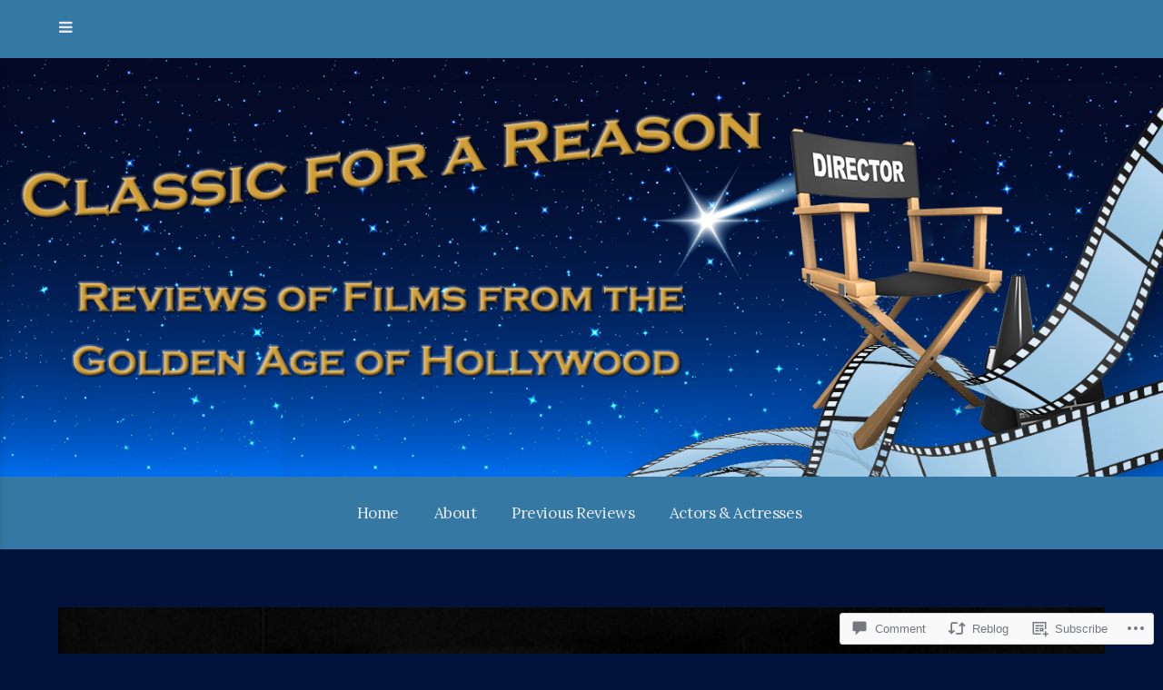

--- FILE ---
content_type: text/html; charset=UTF-8
request_url: https://classicforareason.com/2018/01/23/design-for-living/
body_size: 41645
content:
<!DOCTYPE html>
<html lang="en">
<head>
	<meta charset="UTF-8">
	<meta name="viewport" content="width=device-width, initial-scale=1">
	<link rel="profile" href="http://gmpg.org/xfn/11">
	<link rel="pingback" href="https://classicforareason.com/xmlrpc.php">

	<title>Design for Living &#8211; Classic for a Reason</title>
<script type="text/javascript">
  WebFontConfig = {"google":{"families":["Cinzel:r:latin,latin-ext","Lora:r,i,b,bi:latin,latin-ext"]},"api_url":"https:\/\/fonts-api.wp.com\/css"};
  (function() {
    var wf = document.createElement('script');
    wf.src = '/wp-content/plugins/custom-fonts/js/webfont.js';
    wf.type = 'text/javascript';
    wf.async = 'true';
    var s = document.getElementsByTagName('script')[0];
    s.parentNode.insertBefore(wf, s);
	})();
</script><style id="jetpack-custom-fonts-css">.wf-active body, .wf-active button, .wf-active input, .wf-active select, .wf-active textarea{font-family:"Lora",serif}.wf-active blockquote{font-family:"Lora",serif}.wf-active .comments-area blockquote{font-family:"Lora",serif}.wf-active .site-content button, .wf-active input[type="button"], .wf-active input[type="reset"], .wf-active input[type="submit"], .wf-active .button, .wf-active .comment-navigation a{font-family:"Lora",serif}.wf-active .main-navigation{font-family:"Lora",serif}.wf-active .sidebar-navigation{font-family:"Lora",serif}.wf-active .pull-left, .wf-active .pull-right{font-family:"Lora",serif}.wf-active .comment-cite{font-family:"Lora",serif}.wf-active .fixed-toggle{font-family:"Lora",serif}.wf-active .sort-list{font-family:"Lora",serif}.wf-active h1, .wf-active h2, .wf-active h3, .wf-active h4, .wf-active h5, .wf-active h6{font-family:"Cinzel",serif;font-weight:400;font-style:normal}.wf-active h1{font-style:normal;font-weight:400}@media (max-width: 600px){.wf-active h1{font-style:normal;font-weight:400}}.wf-active h2{font-style:normal;font-weight:400}@media (max-width: 600px){.wf-active h2{font-style:normal;font-weight:400}}.wf-active h3{font-style:normal;font-weight:400}@media (max-width: 600px){.wf-active h3{font-style:normal;font-weight:400}}.wf-active h4{font-style:normal;font-weight:400}@media (max-width: 600px){.wf-active h4{font-style:normal;font-weight:400}}.wf-active h5{font-style:normal;font-weight:400}@media (max-width: 600px){.wf-active h5{font-style:normal;font-weight:400}}.wf-active h6{font-style:normal;font-weight:400}@media (max-width: 600px){.wf-active h6{font-style:normal;font-weight:400}}.wf-active #wp-calendar tr th{font-weight:400;font-style:normal}.wf-active .comments-title{font-style:normal;font-weight:400}@media (max-width: 600px){.wf-active .comments-title{font-style:normal;font-weight:400}}@media (max-width: 800px){.wf-active .comment-content{font-style:normal;font-weight:400}}.wf-active .comment-reply-title{font-style:normal;font-weight:400}@media (max-width: 600px){.wf-active .comment-reply-title{font-style:normal;font-weight:400}}.wf-active .comment-reply-title small a{font-weight:400;font-style:normal}@media (max-width: 600px){.wf-active .comment-form label{font-style:normal;font-weight:400}}.wf-active .featured-content-header .entry-title{font-style:normal;font-weight:400}@media (max-width: 800px){.wf-active .featured-content-header .entry-title{font-style:normal;font-weight:400}}@media (max-width: 600px){.wf-active .featured-content-header .entry-title{font-style:normal;font-weight:400}}.wf-active .featured-posts .post .entry-title{font-weight:400;font-style:normal}.wf-active .gallery-thumb .entry-title{font-weight:400;font-style:normal}.wf-active .three-column .gallery-thumb .entry-title{font-style:normal;font-weight:400}@media (max-width: 600px){.wf-active .gallery-thumb .entry-title{font-style:normal;font-weight:400}}.wf-active .site-title{font-family:"Cinzel",serif;font-weight:400;font-style:normal}@media (max-width: 800px){.wf-active .site-title{font-style:normal;font-weight:400}}@media (max-width: 600px){.wf-active .site-title{font-style:normal;font-weight:400}}.wf-active .site-description{font-family:"Cinzel",serif;font-weight:400;font-style:normal}@media (max-width: 600px){.wf-active .site-description{font-style:normal;font-weight:400}}.wf-active .archive-header .entry-title{font-weight:400;font-style:normal}@media (max-width: 600px){.wf-active .archive-header .entry-title{font-style:normal;font-weight:400}}.wf-active .entry-large .entry-title, .wf-active .page .entry-header .entry-title{font-family:"Cinzel",serif;font-style:normal;font-weight:400}@media (max-width: 800px){.wf-active .entry-large .entry-title, .wf-active .page .entry-header .entry-title{font-style:normal;font-weight:400}}@media (max-width: 600px){.wf-active .entry-large .entry-title, .wf-active .page .entry-header .entry-title{font-style:normal;font-weight:400}}.wf-active .share-icons div.sharedaddy h3.sd-title{font-weight:400;font-style:normal}</style>
<meta name='robots' content='max-image-preview:large' />
<meta name="p:domain_verify" content="de3471d897a0e17b65d250c630ac48e3" />

<!-- Async WordPress.com Remote Login -->
<script id="wpcom_remote_login_js">
var wpcom_remote_login_extra_auth = '';
function wpcom_remote_login_remove_dom_node_id( element_id ) {
	var dom_node = document.getElementById( element_id );
	if ( dom_node ) { dom_node.parentNode.removeChild( dom_node ); }
}
function wpcom_remote_login_remove_dom_node_classes( class_name ) {
	var dom_nodes = document.querySelectorAll( '.' + class_name );
	for ( var i = 0; i < dom_nodes.length; i++ ) {
		dom_nodes[ i ].parentNode.removeChild( dom_nodes[ i ] );
	}
}
function wpcom_remote_login_final_cleanup() {
	wpcom_remote_login_remove_dom_node_classes( "wpcom_remote_login_msg" );
	wpcom_remote_login_remove_dom_node_id( "wpcom_remote_login_key" );
	wpcom_remote_login_remove_dom_node_id( "wpcom_remote_login_validate" );
	wpcom_remote_login_remove_dom_node_id( "wpcom_remote_login_js" );
	wpcom_remote_login_remove_dom_node_id( "wpcom_request_access_iframe" );
	wpcom_remote_login_remove_dom_node_id( "wpcom_request_access_styles" );
}

// Watch for messages back from the remote login
window.addEventListener( "message", function( e ) {
	if ( e.origin === "https://r-login.wordpress.com" ) {
		var data = {};
		try {
			data = JSON.parse( e.data );
		} catch( e ) {
			wpcom_remote_login_final_cleanup();
			return;
		}

		if ( data.msg === 'LOGIN' ) {
			// Clean up the login check iframe
			wpcom_remote_login_remove_dom_node_id( "wpcom_remote_login_key" );

			var id_regex = new RegExp( /^[0-9]+$/ );
			var token_regex = new RegExp( /^.*|.*|.*$/ );
			if (
				token_regex.test( data.token )
				&& id_regex.test( data.wpcomid )
			) {
				// We have everything we need to ask for a login
				var script = document.createElement( "script" );
				script.setAttribute( "id", "wpcom_remote_login_validate" );
				script.src = '/remote-login.php?wpcom_remote_login=validate'
					+ '&wpcomid=' + data.wpcomid
					+ '&token=' + encodeURIComponent( data.token )
					+ '&host=' + window.location.protocol
					+ '//' + window.location.hostname
					+ '&postid=11129'
					+ '&is_singular=1';
				document.body.appendChild( script );
			}

			return;
		}

		// Safari ITP, not logged in, so redirect
		if ( data.msg === 'LOGIN-REDIRECT' ) {
			window.location = 'https://wordpress.com/log-in?redirect_to=' + window.location.href;
			return;
		}

		// Safari ITP, storage access failed, remove the request
		if ( data.msg === 'LOGIN-REMOVE' ) {
			var css_zap = 'html { -webkit-transition: margin-top 1s; transition: margin-top 1s; } /* 9001 */ html { margin-top: 0 !important; } * html body { margin-top: 0 !important; } @media screen and ( max-width: 782px ) { html { margin-top: 0 !important; } * html body { margin-top: 0 !important; } }';
			var style_zap = document.createElement( 'style' );
			style_zap.type = 'text/css';
			style_zap.appendChild( document.createTextNode( css_zap ) );
			document.body.appendChild( style_zap );

			var e = document.getElementById( 'wpcom_request_access_iframe' );
			e.parentNode.removeChild( e );

			document.cookie = 'wordpress_com_login_access=denied; path=/; max-age=31536000';

			return;
		}

		// Safari ITP
		if ( data.msg === 'REQUEST_ACCESS' ) {
			console.log( 'request access: safari' );

			// Check ITP iframe enable/disable knob
			if ( wpcom_remote_login_extra_auth !== 'safari_itp_iframe' ) {
				return;
			}

			// If we are in a "private window" there is no ITP.
			var private_window = false;
			try {
				var opendb = window.openDatabase( null, null, null, null );
			} catch( e ) {
				private_window = true;
			}

			if ( private_window ) {
				console.log( 'private window' );
				return;
			}

			var iframe = document.createElement( 'iframe' );
			iframe.id = 'wpcom_request_access_iframe';
			iframe.setAttribute( 'scrolling', 'no' );
			iframe.setAttribute( 'sandbox', 'allow-storage-access-by-user-activation allow-scripts allow-same-origin allow-top-navigation-by-user-activation' );
			iframe.src = 'https://r-login.wordpress.com/remote-login.php?wpcom_remote_login=request_access&origin=' + encodeURIComponent( data.origin ) + '&wpcomid=' + encodeURIComponent( data.wpcomid );

			var css = 'html { -webkit-transition: margin-top 1s; transition: margin-top 1s; } /* 9001 */ html { margin-top: 46px !important; } * html body { margin-top: 46px !important; } @media screen and ( max-width: 660px ) { html { margin-top: 71px !important; } * html body { margin-top: 71px !important; } #wpcom_request_access_iframe { display: block; height: 71px !important; } } #wpcom_request_access_iframe { border: 0px; height: 46px; position: fixed; top: 0; left: 0; width: 100%; min-width: 100%; z-index: 99999; background: #23282d; } ';

			var style = document.createElement( 'style' );
			style.type = 'text/css';
			style.id = 'wpcom_request_access_styles';
			style.appendChild( document.createTextNode( css ) );
			document.body.appendChild( style );

			document.body.appendChild( iframe );
		}

		if ( data.msg === 'DONE' ) {
			wpcom_remote_login_final_cleanup();
		}
	}
}, false );

// Inject the remote login iframe after the page has had a chance to load
// more critical resources
window.addEventListener( "DOMContentLoaded", function( e ) {
	var iframe = document.createElement( "iframe" );
	iframe.style.display = "none";
	iframe.setAttribute( "scrolling", "no" );
	iframe.setAttribute( "id", "wpcom_remote_login_key" );
	iframe.src = "https://r-login.wordpress.com/remote-login.php"
		+ "?wpcom_remote_login=key"
		+ "&origin=aHR0cHM6Ly9jbGFzc2ljZm9yYXJlYXNvbi5jb20%3D"
		+ "&wpcomid=107850638"
		+ "&time=" + Math.floor( Date.now() / 1000 );
	document.body.appendChild( iframe );
}, false );
</script>
<link rel='dns-prefetch' href='//s0.wp.com' />
<link rel='dns-prefetch' href='//widgets.wp.com' />
<link rel='dns-prefetch' href='//wordpress.com' />
<link rel='dns-prefetch' href='//fonts-api.wp.com' />
<link rel="alternate" type="application/rss+xml" title="Classic for a Reason &raquo; Feed" href="https://classicforareason.com/feed/" />
<link rel="alternate" type="application/rss+xml" title="Classic for a Reason &raquo; Comments Feed" href="https://classicforareason.com/comments/feed/" />
<link rel="alternate" type="application/rss+xml" title="Classic for a Reason &raquo; Design for Living Comments Feed" href="https://classicforareason.com/2018/01/23/design-for-living/feed/" />
	<script type="text/javascript">
		/* <![CDATA[ */
		function addLoadEvent(func) {
			var oldonload = window.onload;
			if (typeof window.onload != 'function') {
				window.onload = func;
			} else {
				window.onload = function () {
					oldonload();
					func();
				}
			}
		}
		/* ]]> */
	</script>
	<link crossorigin='anonymous' rel='stylesheet' id='all-css-0-1' href='/_static/??-eJxtzEkKgDAMQNELWYNjcSGeRdog1Q7BpHh9UQRBXD74fDhImRQFo0DIinxeXGRYUWg222PgHCEkmz0y7OhnQasosXxUGuYC/o/ebfh+b135FMZKd02th77t1hMpiDR+&cssminify=yes' type='text/css' media='all' />
<style id='wp-emoji-styles-inline-css'>

	img.wp-smiley, img.emoji {
		display: inline !important;
		border: none !important;
		box-shadow: none !important;
		height: 1em !important;
		width: 1em !important;
		margin: 0 0.07em !important;
		vertical-align: -0.1em !important;
		background: none !important;
		padding: 0 !important;
	}
/*# sourceURL=wp-emoji-styles-inline-css */
</style>
<link crossorigin='anonymous' rel='stylesheet' id='all-css-2-1' href='/wp-content/plugins/gutenberg-core/v22.2.0/build/styles/block-library/style.css?m=1764855221i&cssminify=yes' type='text/css' media='all' />
<style id='wp-block-library-inline-css'>
.has-text-align-justify {
	text-align:justify;
}
.has-text-align-justify{text-align:justify;}

/*# sourceURL=wp-block-library-inline-css */
</style><style id='global-styles-inline-css'>
:root{--wp--preset--aspect-ratio--square: 1;--wp--preset--aspect-ratio--4-3: 4/3;--wp--preset--aspect-ratio--3-4: 3/4;--wp--preset--aspect-ratio--3-2: 3/2;--wp--preset--aspect-ratio--2-3: 2/3;--wp--preset--aspect-ratio--16-9: 16/9;--wp--preset--aspect-ratio--9-16: 9/16;--wp--preset--color--black: #000000;--wp--preset--color--cyan-bluish-gray: #abb8c3;--wp--preset--color--white: #ffffff;--wp--preset--color--pale-pink: #f78da7;--wp--preset--color--vivid-red: #cf2e2e;--wp--preset--color--luminous-vivid-orange: #ff6900;--wp--preset--color--luminous-vivid-amber: #fcb900;--wp--preset--color--light-green-cyan: #7bdcb5;--wp--preset--color--vivid-green-cyan: #00d084;--wp--preset--color--pale-cyan-blue: #8ed1fc;--wp--preset--color--vivid-cyan-blue: #0693e3;--wp--preset--color--vivid-purple: #9b51e0;--wp--preset--gradient--vivid-cyan-blue-to-vivid-purple: linear-gradient(135deg,rgb(6,147,227) 0%,rgb(155,81,224) 100%);--wp--preset--gradient--light-green-cyan-to-vivid-green-cyan: linear-gradient(135deg,rgb(122,220,180) 0%,rgb(0,208,130) 100%);--wp--preset--gradient--luminous-vivid-amber-to-luminous-vivid-orange: linear-gradient(135deg,rgb(252,185,0) 0%,rgb(255,105,0) 100%);--wp--preset--gradient--luminous-vivid-orange-to-vivid-red: linear-gradient(135deg,rgb(255,105,0) 0%,rgb(207,46,46) 100%);--wp--preset--gradient--very-light-gray-to-cyan-bluish-gray: linear-gradient(135deg,rgb(238,238,238) 0%,rgb(169,184,195) 100%);--wp--preset--gradient--cool-to-warm-spectrum: linear-gradient(135deg,rgb(74,234,220) 0%,rgb(151,120,209) 20%,rgb(207,42,186) 40%,rgb(238,44,130) 60%,rgb(251,105,98) 80%,rgb(254,248,76) 100%);--wp--preset--gradient--blush-light-purple: linear-gradient(135deg,rgb(255,206,236) 0%,rgb(152,150,240) 100%);--wp--preset--gradient--blush-bordeaux: linear-gradient(135deg,rgb(254,205,165) 0%,rgb(254,45,45) 50%,rgb(107,0,62) 100%);--wp--preset--gradient--luminous-dusk: linear-gradient(135deg,rgb(255,203,112) 0%,rgb(199,81,192) 50%,rgb(65,88,208) 100%);--wp--preset--gradient--pale-ocean: linear-gradient(135deg,rgb(255,245,203) 0%,rgb(182,227,212) 50%,rgb(51,167,181) 100%);--wp--preset--gradient--electric-grass: linear-gradient(135deg,rgb(202,248,128) 0%,rgb(113,206,126) 100%);--wp--preset--gradient--midnight: linear-gradient(135deg,rgb(2,3,129) 0%,rgb(40,116,252) 100%);--wp--preset--font-size--small: 13px;--wp--preset--font-size--medium: 20px;--wp--preset--font-size--large: 36px;--wp--preset--font-size--x-large: 42px;--wp--preset--font-family--albert-sans: 'Albert Sans', sans-serif;--wp--preset--font-family--alegreya: Alegreya, serif;--wp--preset--font-family--arvo: Arvo, serif;--wp--preset--font-family--bodoni-moda: 'Bodoni Moda', serif;--wp--preset--font-family--bricolage-grotesque: 'Bricolage Grotesque', sans-serif;--wp--preset--font-family--cabin: Cabin, sans-serif;--wp--preset--font-family--chivo: Chivo, sans-serif;--wp--preset--font-family--commissioner: Commissioner, sans-serif;--wp--preset--font-family--cormorant: Cormorant, serif;--wp--preset--font-family--courier-prime: 'Courier Prime', monospace;--wp--preset--font-family--crimson-pro: 'Crimson Pro', serif;--wp--preset--font-family--dm-mono: 'DM Mono', monospace;--wp--preset--font-family--dm-sans: 'DM Sans', sans-serif;--wp--preset--font-family--dm-serif-display: 'DM Serif Display', serif;--wp--preset--font-family--domine: Domine, serif;--wp--preset--font-family--eb-garamond: 'EB Garamond', serif;--wp--preset--font-family--epilogue: Epilogue, sans-serif;--wp--preset--font-family--fahkwang: Fahkwang, sans-serif;--wp--preset--font-family--figtree: Figtree, sans-serif;--wp--preset--font-family--fira-sans: 'Fira Sans', sans-serif;--wp--preset--font-family--fjalla-one: 'Fjalla One', sans-serif;--wp--preset--font-family--fraunces: Fraunces, serif;--wp--preset--font-family--gabarito: Gabarito, system-ui;--wp--preset--font-family--ibm-plex-mono: 'IBM Plex Mono', monospace;--wp--preset--font-family--ibm-plex-sans: 'IBM Plex Sans', sans-serif;--wp--preset--font-family--ibarra-real-nova: 'Ibarra Real Nova', serif;--wp--preset--font-family--instrument-serif: 'Instrument Serif', serif;--wp--preset--font-family--inter: Inter, sans-serif;--wp--preset--font-family--josefin-sans: 'Josefin Sans', sans-serif;--wp--preset--font-family--jost: Jost, sans-serif;--wp--preset--font-family--libre-baskerville: 'Libre Baskerville', serif;--wp--preset--font-family--libre-franklin: 'Libre Franklin', sans-serif;--wp--preset--font-family--literata: Literata, serif;--wp--preset--font-family--lora: Lora, serif;--wp--preset--font-family--merriweather: Merriweather, serif;--wp--preset--font-family--montserrat: Montserrat, sans-serif;--wp--preset--font-family--newsreader: Newsreader, serif;--wp--preset--font-family--noto-sans-mono: 'Noto Sans Mono', sans-serif;--wp--preset--font-family--nunito: Nunito, sans-serif;--wp--preset--font-family--open-sans: 'Open Sans', sans-serif;--wp--preset--font-family--overpass: Overpass, sans-serif;--wp--preset--font-family--pt-serif: 'PT Serif', serif;--wp--preset--font-family--petrona: Petrona, serif;--wp--preset--font-family--piazzolla: Piazzolla, serif;--wp--preset--font-family--playfair-display: 'Playfair Display', serif;--wp--preset--font-family--plus-jakarta-sans: 'Plus Jakarta Sans', sans-serif;--wp--preset--font-family--poppins: Poppins, sans-serif;--wp--preset--font-family--raleway: Raleway, sans-serif;--wp--preset--font-family--roboto: Roboto, sans-serif;--wp--preset--font-family--roboto-slab: 'Roboto Slab', serif;--wp--preset--font-family--rubik: Rubik, sans-serif;--wp--preset--font-family--rufina: Rufina, serif;--wp--preset--font-family--sora: Sora, sans-serif;--wp--preset--font-family--source-sans-3: 'Source Sans 3', sans-serif;--wp--preset--font-family--source-serif-4: 'Source Serif 4', serif;--wp--preset--font-family--space-mono: 'Space Mono', monospace;--wp--preset--font-family--syne: Syne, sans-serif;--wp--preset--font-family--texturina: Texturina, serif;--wp--preset--font-family--urbanist: Urbanist, sans-serif;--wp--preset--font-family--work-sans: 'Work Sans', sans-serif;--wp--preset--spacing--20: 0.44rem;--wp--preset--spacing--30: 0.67rem;--wp--preset--spacing--40: 1rem;--wp--preset--spacing--50: 1.5rem;--wp--preset--spacing--60: 2.25rem;--wp--preset--spacing--70: 3.38rem;--wp--preset--spacing--80: 5.06rem;--wp--preset--shadow--natural: 6px 6px 9px rgba(0, 0, 0, 0.2);--wp--preset--shadow--deep: 12px 12px 50px rgba(0, 0, 0, 0.4);--wp--preset--shadow--sharp: 6px 6px 0px rgba(0, 0, 0, 0.2);--wp--preset--shadow--outlined: 6px 6px 0px -3px rgb(255, 255, 255), 6px 6px rgb(0, 0, 0);--wp--preset--shadow--crisp: 6px 6px 0px rgb(0, 0, 0);}:where(.is-layout-flex){gap: 0.5em;}:where(.is-layout-grid){gap: 0.5em;}body .is-layout-flex{display: flex;}.is-layout-flex{flex-wrap: wrap;align-items: center;}.is-layout-flex > :is(*, div){margin: 0;}body .is-layout-grid{display: grid;}.is-layout-grid > :is(*, div){margin: 0;}:where(.wp-block-columns.is-layout-flex){gap: 2em;}:where(.wp-block-columns.is-layout-grid){gap: 2em;}:where(.wp-block-post-template.is-layout-flex){gap: 1.25em;}:where(.wp-block-post-template.is-layout-grid){gap: 1.25em;}.has-black-color{color: var(--wp--preset--color--black) !important;}.has-cyan-bluish-gray-color{color: var(--wp--preset--color--cyan-bluish-gray) !important;}.has-white-color{color: var(--wp--preset--color--white) !important;}.has-pale-pink-color{color: var(--wp--preset--color--pale-pink) !important;}.has-vivid-red-color{color: var(--wp--preset--color--vivid-red) !important;}.has-luminous-vivid-orange-color{color: var(--wp--preset--color--luminous-vivid-orange) !important;}.has-luminous-vivid-amber-color{color: var(--wp--preset--color--luminous-vivid-amber) !important;}.has-light-green-cyan-color{color: var(--wp--preset--color--light-green-cyan) !important;}.has-vivid-green-cyan-color{color: var(--wp--preset--color--vivid-green-cyan) !important;}.has-pale-cyan-blue-color{color: var(--wp--preset--color--pale-cyan-blue) !important;}.has-vivid-cyan-blue-color{color: var(--wp--preset--color--vivid-cyan-blue) !important;}.has-vivid-purple-color{color: var(--wp--preset--color--vivid-purple) !important;}.has-black-background-color{background-color: var(--wp--preset--color--black) !important;}.has-cyan-bluish-gray-background-color{background-color: var(--wp--preset--color--cyan-bluish-gray) !important;}.has-white-background-color{background-color: var(--wp--preset--color--white) !important;}.has-pale-pink-background-color{background-color: var(--wp--preset--color--pale-pink) !important;}.has-vivid-red-background-color{background-color: var(--wp--preset--color--vivid-red) !important;}.has-luminous-vivid-orange-background-color{background-color: var(--wp--preset--color--luminous-vivid-orange) !important;}.has-luminous-vivid-amber-background-color{background-color: var(--wp--preset--color--luminous-vivid-amber) !important;}.has-light-green-cyan-background-color{background-color: var(--wp--preset--color--light-green-cyan) !important;}.has-vivid-green-cyan-background-color{background-color: var(--wp--preset--color--vivid-green-cyan) !important;}.has-pale-cyan-blue-background-color{background-color: var(--wp--preset--color--pale-cyan-blue) !important;}.has-vivid-cyan-blue-background-color{background-color: var(--wp--preset--color--vivid-cyan-blue) !important;}.has-vivid-purple-background-color{background-color: var(--wp--preset--color--vivid-purple) !important;}.has-black-border-color{border-color: var(--wp--preset--color--black) !important;}.has-cyan-bluish-gray-border-color{border-color: var(--wp--preset--color--cyan-bluish-gray) !important;}.has-white-border-color{border-color: var(--wp--preset--color--white) !important;}.has-pale-pink-border-color{border-color: var(--wp--preset--color--pale-pink) !important;}.has-vivid-red-border-color{border-color: var(--wp--preset--color--vivid-red) !important;}.has-luminous-vivid-orange-border-color{border-color: var(--wp--preset--color--luminous-vivid-orange) !important;}.has-luminous-vivid-amber-border-color{border-color: var(--wp--preset--color--luminous-vivid-amber) !important;}.has-light-green-cyan-border-color{border-color: var(--wp--preset--color--light-green-cyan) !important;}.has-vivid-green-cyan-border-color{border-color: var(--wp--preset--color--vivid-green-cyan) !important;}.has-pale-cyan-blue-border-color{border-color: var(--wp--preset--color--pale-cyan-blue) !important;}.has-vivid-cyan-blue-border-color{border-color: var(--wp--preset--color--vivid-cyan-blue) !important;}.has-vivid-purple-border-color{border-color: var(--wp--preset--color--vivid-purple) !important;}.has-vivid-cyan-blue-to-vivid-purple-gradient-background{background: var(--wp--preset--gradient--vivid-cyan-blue-to-vivid-purple) !important;}.has-light-green-cyan-to-vivid-green-cyan-gradient-background{background: var(--wp--preset--gradient--light-green-cyan-to-vivid-green-cyan) !important;}.has-luminous-vivid-amber-to-luminous-vivid-orange-gradient-background{background: var(--wp--preset--gradient--luminous-vivid-amber-to-luminous-vivid-orange) !important;}.has-luminous-vivid-orange-to-vivid-red-gradient-background{background: var(--wp--preset--gradient--luminous-vivid-orange-to-vivid-red) !important;}.has-very-light-gray-to-cyan-bluish-gray-gradient-background{background: var(--wp--preset--gradient--very-light-gray-to-cyan-bluish-gray) !important;}.has-cool-to-warm-spectrum-gradient-background{background: var(--wp--preset--gradient--cool-to-warm-spectrum) !important;}.has-blush-light-purple-gradient-background{background: var(--wp--preset--gradient--blush-light-purple) !important;}.has-blush-bordeaux-gradient-background{background: var(--wp--preset--gradient--blush-bordeaux) !important;}.has-luminous-dusk-gradient-background{background: var(--wp--preset--gradient--luminous-dusk) !important;}.has-pale-ocean-gradient-background{background: var(--wp--preset--gradient--pale-ocean) !important;}.has-electric-grass-gradient-background{background: var(--wp--preset--gradient--electric-grass) !important;}.has-midnight-gradient-background{background: var(--wp--preset--gradient--midnight) !important;}.has-small-font-size{font-size: var(--wp--preset--font-size--small) !important;}.has-medium-font-size{font-size: var(--wp--preset--font-size--medium) !important;}.has-large-font-size{font-size: var(--wp--preset--font-size--large) !important;}.has-x-large-font-size{font-size: var(--wp--preset--font-size--x-large) !important;}.has-albert-sans-font-family{font-family: var(--wp--preset--font-family--albert-sans) !important;}.has-alegreya-font-family{font-family: var(--wp--preset--font-family--alegreya) !important;}.has-arvo-font-family{font-family: var(--wp--preset--font-family--arvo) !important;}.has-bodoni-moda-font-family{font-family: var(--wp--preset--font-family--bodoni-moda) !important;}.has-bricolage-grotesque-font-family{font-family: var(--wp--preset--font-family--bricolage-grotesque) !important;}.has-cabin-font-family{font-family: var(--wp--preset--font-family--cabin) !important;}.has-chivo-font-family{font-family: var(--wp--preset--font-family--chivo) !important;}.has-commissioner-font-family{font-family: var(--wp--preset--font-family--commissioner) !important;}.has-cormorant-font-family{font-family: var(--wp--preset--font-family--cormorant) !important;}.has-courier-prime-font-family{font-family: var(--wp--preset--font-family--courier-prime) !important;}.has-crimson-pro-font-family{font-family: var(--wp--preset--font-family--crimson-pro) !important;}.has-dm-mono-font-family{font-family: var(--wp--preset--font-family--dm-mono) !important;}.has-dm-sans-font-family{font-family: var(--wp--preset--font-family--dm-sans) !important;}.has-dm-serif-display-font-family{font-family: var(--wp--preset--font-family--dm-serif-display) !important;}.has-domine-font-family{font-family: var(--wp--preset--font-family--domine) !important;}.has-eb-garamond-font-family{font-family: var(--wp--preset--font-family--eb-garamond) !important;}.has-epilogue-font-family{font-family: var(--wp--preset--font-family--epilogue) !important;}.has-fahkwang-font-family{font-family: var(--wp--preset--font-family--fahkwang) !important;}.has-figtree-font-family{font-family: var(--wp--preset--font-family--figtree) !important;}.has-fira-sans-font-family{font-family: var(--wp--preset--font-family--fira-sans) !important;}.has-fjalla-one-font-family{font-family: var(--wp--preset--font-family--fjalla-one) !important;}.has-fraunces-font-family{font-family: var(--wp--preset--font-family--fraunces) !important;}.has-gabarito-font-family{font-family: var(--wp--preset--font-family--gabarito) !important;}.has-ibm-plex-mono-font-family{font-family: var(--wp--preset--font-family--ibm-plex-mono) !important;}.has-ibm-plex-sans-font-family{font-family: var(--wp--preset--font-family--ibm-plex-sans) !important;}.has-ibarra-real-nova-font-family{font-family: var(--wp--preset--font-family--ibarra-real-nova) !important;}.has-instrument-serif-font-family{font-family: var(--wp--preset--font-family--instrument-serif) !important;}.has-inter-font-family{font-family: var(--wp--preset--font-family--inter) !important;}.has-josefin-sans-font-family{font-family: var(--wp--preset--font-family--josefin-sans) !important;}.has-jost-font-family{font-family: var(--wp--preset--font-family--jost) !important;}.has-libre-baskerville-font-family{font-family: var(--wp--preset--font-family--libre-baskerville) !important;}.has-libre-franklin-font-family{font-family: var(--wp--preset--font-family--libre-franklin) !important;}.has-literata-font-family{font-family: var(--wp--preset--font-family--literata) !important;}.has-lora-font-family{font-family: var(--wp--preset--font-family--lora) !important;}.has-merriweather-font-family{font-family: var(--wp--preset--font-family--merriweather) !important;}.has-montserrat-font-family{font-family: var(--wp--preset--font-family--montserrat) !important;}.has-newsreader-font-family{font-family: var(--wp--preset--font-family--newsreader) !important;}.has-noto-sans-mono-font-family{font-family: var(--wp--preset--font-family--noto-sans-mono) !important;}.has-nunito-font-family{font-family: var(--wp--preset--font-family--nunito) !important;}.has-open-sans-font-family{font-family: var(--wp--preset--font-family--open-sans) !important;}.has-overpass-font-family{font-family: var(--wp--preset--font-family--overpass) !important;}.has-pt-serif-font-family{font-family: var(--wp--preset--font-family--pt-serif) !important;}.has-petrona-font-family{font-family: var(--wp--preset--font-family--petrona) !important;}.has-piazzolla-font-family{font-family: var(--wp--preset--font-family--piazzolla) !important;}.has-playfair-display-font-family{font-family: var(--wp--preset--font-family--playfair-display) !important;}.has-plus-jakarta-sans-font-family{font-family: var(--wp--preset--font-family--plus-jakarta-sans) !important;}.has-poppins-font-family{font-family: var(--wp--preset--font-family--poppins) !important;}.has-raleway-font-family{font-family: var(--wp--preset--font-family--raleway) !important;}.has-roboto-font-family{font-family: var(--wp--preset--font-family--roboto) !important;}.has-roboto-slab-font-family{font-family: var(--wp--preset--font-family--roboto-slab) !important;}.has-rubik-font-family{font-family: var(--wp--preset--font-family--rubik) !important;}.has-rufina-font-family{font-family: var(--wp--preset--font-family--rufina) !important;}.has-sora-font-family{font-family: var(--wp--preset--font-family--sora) !important;}.has-source-sans-3-font-family{font-family: var(--wp--preset--font-family--source-sans-3) !important;}.has-source-serif-4-font-family{font-family: var(--wp--preset--font-family--source-serif-4) !important;}.has-space-mono-font-family{font-family: var(--wp--preset--font-family--space-mono) !important;}.has-syne-font-family{font-family: var(--wp--preset--font-family--syne) !important;}.has-texturina-font-family{font-family: var(--wp--preset--font-family--texturina) !important;}.has-urbanist-font-family{font-family: var(--wp--preset--font-family--urbanist) !important;}.has-work-sans-font-family{font-family: var(--wp--preset--font-family--work-sans) !important;}
/*# sourceURL=global-styles-inline-css */
</style>

<style id='classic-theme-styles-inline-css'>
/*! This file is auto-generated */
.wp-block-button__link{color:#fff;background-color:#32373c;border-radius:9999px;box-shadow:none;text-decoration:none;padding:calc(.667em + 2px) calc(1.333em + 2px);font-size:1.125em}.wp-block-file__button{background:#32373c;color:#fff;text-decoration:none}
/*# sourceURL=/wp-includes/css/classic-themes.min.css */
</style>
<link crossorigin='anonymous' rel='stylesheet' id='all-css-4-1' href='/_static/??-eJx9j8sOwkAIRX/IkTZGGxfGTzHzIHVq55GBaf18aZpu1HRD4MLhAsxZ2RQZI0OoKo+195HApoKih6wZZCKg8xpHDDJ2tEQH+I/N3vXIgtOWK8b3PpLFRhmTCxIpicHXoPgpXrTHDchZ25cSaV2xNoBq3HqPCaNLBXTlFDSztz8UULFgqh8dTFiMOIu4fEnf9XLLPdza7tI07fl66oYPKzZ26Q==&cssminify=yes' type='text/css' media='all' />
<link rel='stylesheet' id='verbum-gutenberg-css-css' href='https://widgets.wp.com/verbum-block-editor/block-editor.css?ver=1738686361' media='all' />
<link crossorigin='anonymous' rel='stylesheet' id='all-css-6-1' href='/_static/??-eJxdjN0KgzAMhV/ImhYsXonvogQX2zRlTZG9/TIGQ3Z3znd+4Kpul6JYFLi7mvtBpcEuzIZcpoTm2h8ZjQxAUETJ1u0nvsHtUx/I9lCfyNQZNpGUUaHpK+OnvPIS4hSm2fsYzzcJTzRF&cssminify=yes' type='text/css' media='all' />
<style id='booklet-style-inline-css'>

		.site-title-wrap {
		      padding: 18% 0;
		}
		
		.featured-content .post {
			padding: 9.5% 0;
		}
		
/*# sourceURL=booklet-style-inline-css */
</style>
<link crossorigin='anonymous' rel='stylesheet' id='screen-css-7-1' href='/wp-content/themes/premium/booklet/inc/fontawesome/css/font-awesome.css?m=1466109522i&cssminify=yes' type='text/css' media='screen' />
<link rel='stylesheet' id='booklet-fonts-css' href='//fonts-api.wp.com/css?family=Work+Sans%3A400%2C600%2C500%7CNoto+Sans%3A400%2C700%2C400italic%2C700italic&#038;subset=latin%2Clatin-ext' media='all' />
<link crossorigin='anonymous' rel='stylesheet' id='all-css-10-1' href='/_static/??-eJzTLy/QTc7PK0nNK9HPLdUtyClNz8wr1i9KTcrJTwcy0/WTi5G5ekCujj52Temp+bo5+cmJJZn5eSgc3bScxMwikFb7XFtDE1NLExMLc0OTLACohS2q&cssminify=yes' type='text/css' media='all' />
<link crossorigin='anonymous' rel='stylesheet' id='print-css-11-1' href='/wp-content/mu-plugins/global-print/global-print.css?m=1465851035i&cssminify=yes' type='text/css' media='print' />
<style id='jetpack-global-styles-frontend-style-inline-css'>
:root { --font-headings: unset; --font-base: unset; --font-headings-default: -apple-system,BlinkMacSystemFont,"Segoe UI",Roboto,Oxygen-Sans,Ubuntu,Cantarell,"Helvetica Neue",sans-serif; --font-base-default: -apple-system,BlinkMacSystemFont,"Segoe UI",Roboto,Oxygen-Sans,Ubuntu,Cantarell,"Helvetica Neue",sans-serif;}
/*# sourceURL=jetpack-global-styles-frontend-style-inline-css */
</style>
<link crossorigin='anonymous' rel='stylesheet' id='all-css-14-1' href='/_static/??-eJyNjcsKAjEMRX/IGtQZBxfip0hMS9sxTYppGfx7H7gRN+7ugcs5sFRHKi1Ig9Jd5R6zGMyhVaTrh8G6QFHfORhYwlvw6P39PbPENZmt4G/ROQuBKWVkxxrVvuBH1lIoz2waILJekF+HUzlupnG3nQ77YZwfuRJIaQ==&cssminify=yes' type='text/css' media='all' />
<script type="text/javascript" id="jetpack_related-posts-js-extra">
/* <![CDATA[ */
var related_posts_js_options = {"post_heading":"h4"};
//# sourceURL=jetpack_related-posts-js-extra
/* ]]> */
</script>
<script type="text/javascript" id="wpcom-actionbar-placeholder-js-extra">
/* <![CDATA[ */
var actionbardata = {"siteID":"107850638","postID":"11129","siteURL":"https://classicforareason.com","xhrURL":"https://classicforareason.com/wp-admin/admin-ajax.php","nonce":"254b6b84e8","isLoggedIn":"","statusMessage":"","subsEmailDefault":"instantly","proxyScriptUrl":"https://s0.wp.com/wp-content/js/wpcom-proxy-request.js?m=1513050504i&amp;ver=20211021","shortlink":"https://wp.me/p7iwSq-2Tv","i18n":{"followedText":"New posts from this site will now appear in your \u003Ca href=\"https://wordpress.com/reader\"\u003EReader\u003C/a\u003E","foldBar":"Collapse this bar","unfoldBar":"Expand this bar","shortLinkCopied":"Shortlink copied to clipboard."}};
//# sourceURL=wpcom-actionbar-placeholder-js-extra
/* ]]> */
</script>
<script type="text/javascript" id="jetpack-mu-wpcom-settings-js-before">
/* <![CDATA[ */
var JETPACK_MU_WPCOM_SETTINGS = {"assetsUrl":"https://s0.wp.com/wp-content/mu-plugins/jetpack-mu-wpcom-plugin/sun/jetpack_vendor/automattic/jetpack-mu-wpcom/src/build/"};
//# sourceURL=jetpack-mu-wpcom-settings-js-before
/* ]]> */
</script>
<script crossorigin='anonymous' type='text/javascript'  src='/_static/??-eJx1jcEOwiAQRH9IunJo2ovxU0yFTQPCguyS2r8XE0zqwdNkMi9vYMvKJBIkgVhVDnV1xOBR8mIevQNXgpsjA/fqgoWCYRG0KicW/m1DdDR4PsHB6xsTROWSXvt3a7JQLfJn9M+KZe9xFPyFVHRraacdvsaLnsbxrPU0z/4NC+ROAA=='></script>
<script type="text/javascript" id="rlt-proxy-js-after">
/* <![CDATA[ */
	rltInitialize( {"token":null,"iframeOrigins":["https:\/\/widgets.wp.com"]} );
//# sourceURL=rlt-proxy-js-after
/* ]]> */
</script>
<link rel="EditURI" type="application/rsd+xml" title="RSD" href="https://classicforareason.wordpress.com/xmlrpc.php?rsd" />
<meta name="generator" content="WordPress.com" />
<link rel="canonical" href="https://classicforareason.com/2018/01/23/design-for-living/" />
<link rel='shortlink' href='https://wp.me/p7iwSq-2Tv' />
<link rel="alternate" type="application/json+oembed" href="https://public-api.wordpress.com/oembed/?format=json&amp;url=https%3A%2F%2Fclassicforareason.com%2F2018%2F01%2F23%2Fdesign-for-living%2F&amp;for=wpcom-auto-discovery" /><link rel="alternate" type="application/xml+oembed" href="https://public-api.wordpress.com/oembed/?format=xml&amp;url=https%3A%2F%2Fclassicforareason.com%2F2018%2F01%2F23%2Fdesign-for-living%2F&amp;for=wpcom-auto-discovery" />
<!-- Jetpack Open Graph Tags -->
<meta property="og:type" content="article" />
<meta property="og:title" content="Design for Living" />
<meta property="og:url" content="https://classicforareason.com/2018/01/23/design-for-living/" />
<meta property="og:description" content="Design for Living, 1933, Paramount Pictures. Starring Gary Cooper, Miriam Hopkins, Fredric March. Directed by Ernst Lubitsch. B&amp;W, 91 minutes. Longtime friends fall for the same lady, who perha…" />
<meta property="article:published_time" content="2018-01-23T22:00:20+00:00" />
<meta property="article:modified_time" content="2019-09-15T04:43:32+00:00" />
<meta property="og:site_name" content="Classic for a Reason" />
<meta property="og:image" content="https://classicforareason.com/wp-content/uploads/2018/01/fredric-march-miriam-hopkins-gary-cooper-in-design-for-living.png" />
<meta property="og:image:width" content="720" />
<meta property="og:image:height" content="540" />
<meta property="og:image:alt" content="Fredric March, Miriam Hopkins, Gary Cooper in Design for Living" />
<meta property="og:locale" content="en_US" />
<meta property="article:publisher" content="https://www.facebook.com/WordPresscom" />
<meta name="twitter:text:title" content="Design for Living" />
<meta name="twitter:image" content="https://classicforareason.com/wp-content/uploads/2018/01/fredric-march-miriam-hopkins-gary-cooper-in-design-for-living.png?w=640" />
<meta name="twitter:image:alt" content="Fredric March, Miriam Hopkins, Gary Cooper in Design for Living" />
<meta name="twitter:card" content="summary_large_image" />

<!-- End Jetpack Open Graph Tags -->
<link rel="shortcut icon" type="image/x-icon" href="https://secure.gravatar.com/blavatar/ef9e9b76b8a532f13aeeeb7a18790d798cda03103643bf75a41a630d422bae5e?s=32" sizes="16x16" />
<link rel="icon" type="image/x-icon" href="https://secure.gravatar.com/blavatar/ef9e9b76b8a532f13aeeeb7a18790d798cda03103643bf75a41a630d422bae5e?s=32" sizes="16x16" />
<link rel="apple-touch-icon" href="https://secure.gravatar.com/blavatar/ef9e9b76b8a532f13aeeeb7a18790d798cda03103643bf75a41a630d422bae5e?s=114" />
<link rel="search" type="application/opensearchdescription+xml" href="https://classicforareason.com/osd.xml" title="Classic for a Reason" />
<link rel="search" type="application/opensearchdescription+xml" href="https://s1.wp.com/opensearch.xml" title="WordPress.com" />
<meta name="theme-color" content="#02133b" />
		<style type="text/css">
			.recentcomments a {
				display: inline !important;
				padding: 0 !important;
				margin: 0 !important;
			}

			table.recentcommentsavatartop img.avatar, table.recentcommentsavatarend img.avatar {
				border: 0px;
				margin: 0;
			}

			table.recentcommentsavatartop a, table.recentcommentsavatarend a {
				border: 0px !important;
				background-color: transparent !important;
			}

			td.recentcommentsavatarend, td.recentcommentsavatartop {
				padding: 0px 0px 1px 0px;
				margin: 0px;
			}

			td.recentcommentstextend {
				border: none !important;
				padding: 0px 0px 2px 10px;
			}

			.rtl td.recentcommentstextend {
				padding: 0px 10px 2px 0px;
			}

			td.recentcommentstexttop {
				border: none;
				padding: 0px 0px 0px 10px;
			}

			.rtl td.recentcommentstexttop {
				padding: 0px 10px 0px 0px;
			}
		</style>
		<meta name="description" content="Design for Living, 1933, Paramount Pictures. Starring Gary Cooper, Miriam Hopkins, Fredric March. Directed by Ernst Lubitsch. B&amp;W, 91 minutes. Longtime friends fall for the same lady, who perhaps is less of a lady than one would expect. She can&#039;t decide between the two men, and the way she handles them—toys with them, really—pushes them&hellip;" />
	<style type="text/css">
			.titles-wrap {
			position: absolute;
			clip: rect(1px, 1px, 1px, 1px);
		}
		</style>
	<style type="text/css" id="custom-background-css">
body.custom-background { background-color: #02133b; }
</style>
	<style type="text/css" id="custom-colors-css">	.social-navigation a[href*="twitter.com"]:hover:before, .social-navigation a[href*="facebook.com"]:hover:before, .social-navigation a[href*="google.com"]:hover:before, .social-navigation a[href*="instagram.com"]:hover:before, .social-navigation a[href*="vimeo.com"]:hover:before, .social-navigation a[href*="dribbble.com"]:hover:before, .social-navigation a[href*="github.com"]:hover:before, .social-navigation a[href*="codepen.com"]:hover:before, .social-navigation a[href*="dropbox.com"]:hover:before, .social-navigation a[href*="pinterest.com"]:hover:before, .social-navigation a[href*="reddit.com"]:hover:before, .social-navigation a[href*="soundcloud.com"]:hover:before, .social-navigation a[href*="spotify.com"]:hover:before, .social-navigation a[href*="wordpress.com"]:hover:before, .social-navigation a[href*="mailto"]:hover:before, .social-navigation a[href*="linkedin.com"]:hover:before, .social-navigation a[href*="stackoverflow.com"]:hover:before, .social-navigation a[href*="rss"]:hover:before, .social-navigation a[href*="feed"]:hover:before { opacity: 0.8; }
.menu-toggle, .main-navigation li a, .browse-toggle, .slideout-menu, .social-navigation a, .social-navigation a[href*="twitter.com"]:hover:before, .social-navigation a[href*="facebook.com"]:hover:before, .social-navigation a[href*="google.com"]:hover:before, .social-navigation a[href*="instagram.com"]:hover:before, .social-navigation a[href*="vimeo.com"]:hover:before, .social-navigation a[href*="dribbble.com"]:hover:before, .social-navigation a[href*="github.com"]:hover:before, .social-navigation a[href*="codepen.com"]:hover:before, .social-navigation a[href*="dropbox.com"]:hover:before, .social-navigation a[href*="pinterest.com"]:hover:before, .social-navigation a[href*="reddit.com"]:hover:before, .social-navigation a[href*="soundcloud.com"]:hover:before, .social-navigation a[href*="spotify.com"]:hover:before, .social-navigation a[href*="wordpress.com"]:hover:before, .social-navigation a[href*="mailto"]:hover:before, .social-navigation a[href*="linkedin.com"]:hover:before, .social-navigation a[href*="stackoverflow.com"]:hover:before, .social-navigation a[href*="rss"]:hover:before, .social-navigation a[href*="feed"]:hover:before, .site-footer a,
		.fixed-toggle:active, .fixed-toggle:focus, .fixed-toggle:hover { color: #E8EBEC;}
.featured-posts .post .grid-date { color: #6E7A86;}
.main-navigation li:hover > a { background: #4C4C4C;}
.site-title a, .site-description { color: #4C4C4C;}
.main-navigation li:hover > a,
			.main-navigation li ul a,
			.main-navigation li ul li a,
			.main-navigation li ul a:hover,
			.main-navigation li ul li a:hover { color: #3F3F3F;}
.featured-posts .post .entry-title a, .sort-list a { color: #617B89;}
.widget-area aside .widget-title, .widget-area aside .widgettitle, .widget-area .widget-grofile h4 a, .widget-area a:hover, { color: #617B89;}
.site-footer { color: #EAEBEB;}
body { background: #02133b;}
.slideout-menu, .category-drawer { background: #010F2E;}
.widget-area aside li, .site-footer { border-color: #010B22;}
a, .widget-area a, .archive-header .entry-content { color: #E9BB3E;}
.site-title-wrap, .main-navigation li:hover > a, .main-navigation .sub-menu, .main-navigation .children { background: #90b9d4;}
.main-navigation li ul a, .main-navigation li ul li a { border-color: #87B3D0;}
.fixed-nav, .main-navigation, .site-footer { background: #3678a4;}
</style>
			<link rel="stylesheet" id="custom-css-css" type="text/css" href="https://s0.wp.com/?custom-css=1&#038;csblog=7iwSq&#038;cscache=6&#038;csrev=110" />
			<link crossorigin='anonymous' rel='stylesheet' id='all-css-0-3' href='/_static/??-eJydj90OwiAMhV9I1uBP1Avjo5itENcNKKEQXl8WdYl36l2/c06+pFCjQg7Zhgy+qOjKnYLAZHPscX4xSAlwo4AwOMZZQCpFmzoU2cDXAs+mOCuAfeIi1q2bd/CnT0ZOGdksamnoqJ0jV7UWP4qfnxZypuEgmChm4rb9oM5TWMRXf9HHw+580nu9nR7OQH+Z&cssminify=yes' type='text/css' media='all' />
</head>

<body class="wp-singular post-template-default single single-post postid-11129 single-format-standard custom-background wp-theme-premiumbooklet customizer-styles-applied two-column has-widgets jetpack-reblog-enabled custom-colors">
	<div class="inside-body">
		<a class="skip-link screen-reader-text" href="#page">Skip to content</a>

		<nav id="slideout-menu" class="slideout-menu">
			<!-- Sidebar navigation -->
			<nav id="sidebar-navigation" class="sidebar-navigation" role="navigation">
				<!-- Get the main navigation for mobile -->
				<div class="mobile-menu">
				<div class="menu-menu-2-container"><ul id="menu-menu-2" class="menu"><li id="menu-item-11104" class="menu-item menu-item-type-custom menu-item-object-custom menu-item-11104"><a href="https://classicforareason.wordpress.com">Home</a></li>
<li id="menu-item-11219" class="menu-item menu-item-type-post_type menu-item-object-page menu-item-11219"><a href="https://classicforareason.com/about/">About</a></li>
<li id="menu-item-40" class="menu-item menu-item-type-post_type menu-item-object-page menu-item-40"><a href="https://classicforareason.com/guide-to-reviews/">Previous Reviews</a></li>
<li id="menu-item-561" class="menu-item menu-item-type-post_type menu-item-object-page menu-item-561"><a href="https://classicforareason.com/actors-actresses/">Actors &amp; Actresses</a></li>
</ul></div>				</div>
			</nav><!-- #site-navigation -->

				<div id="secondary" class="widget-area">
		
		<aside id="search-20" class="widget widget_search"><h2 class="widget-title">Search here for your favorite films!</h2>
<form role="search" method="get" id="searchform" class="searchform" action="https://classicforareason.com/">
	<div>
		<label class="screen-reader-text" for="s">Search for:</label>

		<input type="text" value="" name="s" id="s" placeholder="Search here..." />

		<button type="submit" id="searchsubmit">
			<i class="fa fa-search"></i> <span>Search</span>
		</button>
	</div>
</form></aside><aside id="follow_button_widget-22" class="widget widget_follow_button_widget">
		<a class="wordpress-follow-button" href="https://classicforareason.com" data-blog="107850638" data-lang="en" >Follow Classic for a Reason on WordPress.com</a>
		<script type="text/javascript">(function(d){ window.wpcomPlatform = {"titles":{"timelines":"Embeddable Timelines","followButton":"Follow Button","wpEmbeds":"WordPress Embeds"}}; var f = d.getElementsByTagName('SCRIPT')[0], p = d.createElement('SCRIPT');p.type = 'text/javascript';p.async = true;p.src = '//widgets.wp.com/platform.js';f.parentNode.insertBefore(p,f);}(document));</script>

		</aside><aside id="media_gallery-3" class="widget widget_media_gallery"><h2 class="widget-title">Gallery of Reviews</h2><p class="jetpack-slideshow-noscript robots-nocontent">This slideshow requires JavaScript.</p><div id="gallery-11129-1-slideshow" class="jetpack-slideshow-window jetpack-slideshow jetpack-slideshow-black" data-trans="fade" data-autostart="1" data-gallery="[{&quot;src&quot;:&quot;https:\/\/classicforareason.com\/wp-content\/uploads\/2016\/03\/spencer-tracy-jean-harlow-william-powell-in-libeled-lady.png?w=300&quot;,&quot;id&quot;:&quot;7&quot;,&quot;title&quot;:&quot;Spencer Tracy, Jean Harlow, William Powell in Libeled\u0026nbsp;Lady&quot;,&quot;alt&quot;:&quot;Spencer Tracy, Jean Harlow, William Powell in Libeled Lady&quot;,&quot;caption&quot;:&quot;Libeled Lady&quot;,&quot;itemprop&quot;:&quot;image&quot;},{&quot;src&quot;:&quot;https:\/\/classicforareason.com\/wp-content\/uploads\/2017\/04\/lana-turner-john-garfield-in-the-postman-always-rings-twice.png?w=300&quot;,&quot;id&quot;:&quot;8233&quot;,&quot;title&quot;:&quot;Lana Turner, John Garfield in The Postman Always Rings\u0026nbsp;Twice&quot;,&quot;alt&quot;:&quot;Lana Turner, John Garfield in The Postman Always Rings Twice&quot;,&quot;caption&quot;:&quot;The Postman Always Rings Twice&quot;,&quot;itemprop&quot;:&quot;image&quot;},{&quot;src&quot;:&quot;https:\/\/classicforareason.com\/wp-content\/uploads\/2016\/10\/greta-garbo-john-barrymore-starring-in-grand-hotel1.png?w=300&quot;,&quot;id&quot;:&quot;4034&quot;,&quot;title&quot;:&quot;greta-garbo-john-barrymore-starring-in-grand-hotel&quot;,&quot;alt&quot;:&quot;greta-garbo-john-barrymore-starring-in-grand-hotel&quot;,&quot;caption&quot;:&quot;Grand Hotel&quot;,&quot;itemprop&quot;:&quot;image&quot;},{&quot;src&quot;:&quot;https:\/\/classicforareason.com\/wp-content\/uploads\/2017\/09\/the-third-man.png?w=300&quot;,&quot;id&quot;:&quot;10018&quot;,&quot;title&quot;:&quot;The Third Man&quot;,&quot;alt&quot;:&quot;The Third Man&quot;,&quot;caption&quot;:&quot;The Third Man&quot;,&quot;itemprop&quot;:&quot;image&quot;},{&quot;src&quot;:&quot;https:\/\/classicforareason.com\/wp-content\/uploads\/2016\/11\/jean-arthur-james-stewart-lionel-barrymore-in-you-cant-take-it-with-you.png?w=300&quot;,&quot;id&quot;:&quot;4436&quot;,&quot;title&quot;:&quot;jean-arthur-james-stewart-lionel-barrymore-in-you-cant-take-it-with-you&quot;,&quot;alt&quot;:&quot;jean-arthur-james-stewart-lionel-barrymore-in-you-cant-take-it-with-you&quot;,&quot;caption&quot;:&quot;You Can\u0026#8217;t Take It With You&quot;,&quot;itemprop&quot;:&quot;image&quot;},{&quot;src&quot;:&quot;https:\/\/classicforareason.com\/wp-content\/uploads\/2018\/04\/shirley-maclaine-jack-lemmon-in-the-apartment.png?w=300&quot;,&quot;id&quot;:&quot;11638&quot;,&quot;title&quot;:&quot;Shirley MacLaine, Jack Lemmon in The\u0026nbsp;Apartment&quot;,&quot;alt&quot;:&quot;Shirley MacLaine, Jack Lemmon in \u0026quot;The Apartment\u0026quot;&quot;,&quot;caption&quot;:&quot;The Apartment&quot;,&quot;itemprop&quot;:&quot;image&quot;},{&quot;src&quot;:&quot;https:\/\/classicforareason.com\/wp-content\/uploads\/2016\/06\/clark-gable-claudette-colbert-in-it-happened-one-night.png?w=300&quot;,&quot;id&quot;:&quot;2169&quot;,&quot;title&quot;:&quot;Clark Gable, Claudette Colbert in It Happened One\u0026nbsp;Night&quot;,&quot;alt&quot;:&quot;Clark Gable, Claudette Colbert in It Happened One Night&quot;,&quot;caption&quot;:&quot;It Happened One Night&quot;,&quot;itemprop&quot;:&quot;image&quot;},{&quot;src&quot;:&quot;https:\/\/classicforareason.com\/wp-content\/uploads\/2016\/02\/paulette-goddard-joan-crawford-rosalind-russell-norma-shearer-in-the-women.png?w=300&quot;,&quot;id&quot;:&quot;3257&quot;,&quot;title&quot;:&quot;Paulette Goddard Joan Crawford Rosalind Russell Norma Shearer in The\u0026nbsp;Women&quot;,&quot;alt&quot;:&quot;Paulette Goddard Joan Crawford Rosalind Russell Norma Shearer in The Women&quot;,&quot;caption&quot;:&quot;The Women&quot;,&quot;itemprop&quot;:&quot;image&quot;},{&quot;src&quot;:&quot;https:\/\/classicforareason.com\/wp-content\/uploads\/2016\/03\/humphrey-bogart-peter-lorre-sydney-greenstreet-the-maltese-falcon.png?w=300&quot;,&quot;id&quot;:&quot;71&quot;,&quot;title&quot;:&quot;Humphrey Bogart, Peter Lorre, Sydney Greenstreet The Maltese\u0026nbsp;Falcon&quot;,&quot;alt&quot;:&quot;Humphrey Bogart, Peter Lorre, Sydney Greenstreet The Maltese Falcon&quot;,&quot;caption&quot;:&quot;The Maltese Falcon&quot;,&quot;itemprop&quot;:&quot;image&quot;},{&quot;src&quot;:&quot;https:\/\/classicforareason.com\/wp-content\/uploads\/2016\/04\/gloria-swanson.png?w=300&quot;,&quot;id&quot;:&quot;1293&quot;,&quot;title&quot;:&quot;Gloria Swanson in Sunset\u0026nbsp;Boulevard&quot;,&quot;alt&quot;:&quot;Gloria Swanson in Sunset Boulevard&quot;,&quot;caption&quot;:&quot;Sunset Boulevard&quot;,&quot;itemprop&quot;:&quot;image&quot;},{&quot;src&quot;:&quot;https:\/\/classicforareason.com\/wp-content\/uploads\/2016\/01\/carole-lombard-william-powell-starring-in-my-man-godfrey.png?w=300&quot;,&quot;id&quot;:&quot;538&quot;,&quot;title&quot;:&quot;Carole Lombard, William Powell starring in My Man\u0026nbsp;Godfrey&quot;,&quot;alt&quot;:&quot;Carole Lombard, William Powell starring in My Man Godfrey&quot;,&quot;caption&quot;:&quot;My Man Godfrey&quot;,&quot;itemprop&quot;:&quot;image&quot;},{&quot;src&quot;:&quot;https:\/\/classicforareason.com\/wp-content\/uploads\/2016\/08\/olivia-de-havilland-montgomery-clift.png?w=300&quot;,&quot;id&quot;:&quot;2815&quot;,&quot;title&quot;:&quot;Olivia de Havilland Montgomery Clift in The\u0026nbsp;Heiress&quot;,&quot;alt&quot;:&quot;Olivia de Havilland Montgomery Clift in The Heiress&quot;,&quot;caption&quot;:&quot;The Heiress&quot;,&quot;itemprop&quot;:&quot;image&quot;},{&quot;src&quot;:&quot;https:\/\/classicforareason.com\/wp-content\/uploads\/2017\/09\/ginger-rogers-in-stage-door.png?w=300&quot;,&quot;id&quot;:&quot;10221&quot;,&quot;title&quot;:&quot;Ginger Rogers in Stage\u0026nbsp;Door&quot;,&quot;alt&quot;:&quot;Ginger Rogers in Stage Door&quot;,&quot;caption&quot;:&quot;Stage Door&quot;,&quot;itemprop&quot;:&quot;image&quot;},{&quot;src&quot;:&quot;https:\/\/classicforareason.com\/wp-content\/uploads\/2017\/05\/charles-boyer-joan-fontaine-in-the-constant-nymph.png?w=300&quot;,&quot;id&quot;:&quot;7649&quot;,&quot;title&quot;:&quot;Charles Boyer Joan Fontaine in The Constant\u0026nbsp;Nymph&quot;,&quot;alt&quot;:&quot;Charles Boyer Joan Fontaine in The Constant Nymph&quot;,&quot;caption&quot;:&quot;The Constant Nymph&quot;,&quot;itemprop&quot;:&quot;image&quot;},{&quot;src&quot;:&quot;https:\/\/classicforareason.com\/wp-content\/uploads\/2017\/05\/herbert-marshall-kay-francis-in-trouble-in-paradise.png?w=300&quot;,&quot;id&quot;:&quot;8275&quot;,&quot;title&quot;:&quot;Herbert Marshall, Kay Francis in Trouble in\u0026nbsp;Paradise&quot;,&quot;alt&quot;:&quot;Herbert Marshall, Kay Francis in Trouble in Paradise&quot;,&quot;caption&quot;:&quot;Trouble in Paradise&quot;,&quot;itemprop&quot;:&quot;image&quot;},{&quot;src&quot;:&quot;https:\/\/classicforareason.com\/wp-content\/uploads\/2017\/07\/ann-sheridan-cary-grant-in-i-was-a-male-war-bride1.png?w=300&quot;,&quot;id&quot;:&quot;8517&quot;,&quot;title&quot;:&quot;Ann Sheridan Cary Grant in I Was a Male War\u0026nbsp;Bride&quot;,&quot;alt&quot;:&quot;Ann Sheridan Cary Grant in I Was a Male War Bride&quot;,&quot;caption&quot;:&quot;I Was a Male War Bride&quot;,&quot;itemprop&quot;:&quot;image&quot;},{&quot;src&quot;:&quot;https:\/\/classicforareason.com\/wp-content\/uploads\/2017\/03\/jennifer-jones-in-madame-bovary1.png?w=300&quot;,&quot;id&quot;:&quot;6070&quot;,&quot;title&quot;:&quot;jennifer-jones-in-madame-bovary&quot;,&quot;alt&quot;:&quot;jennifer-jones-in-madame-bovary&quot;,&quot;caption&quot;:&quot;Madame Bovary&quot;,&quot;itemprop&quot;:&quot;image&quot;},{&quot;src&quot;:&quot;https:\/\/classicforareason.com\/wp-content\/uploads\/2016\/02\/rita-hayworth-is-gilda.png?w=300&quot;,&quot;id&quot;:&quot;9081&quot;,&quot;title&quot;:&quot;Rita Hayworth is\u0026nbsp;Gilda&quot;,&quot;alt&quot;:&quot;Rita Hayworth as Gilda singing \u0026quot;Put the Blame on Mame\u0026quot;&quot;,&quot;caption&quot;:&quot;Gilda&quot;,&quot;itemprop&quot;:&quot;image&quot;},{&quot;src&quot;:&quot;https:\/\/classicforareason.com\/wp-content\/uploads\/2016\/05\/barbara-stanwyck-fred-macmurray-in-double-indemnity.png?w=300&quot;,&quot;id&quot;:&quot;1803&quot;,&quot;title&quot;:&quot;Barbara Stanwyck, Fred MacMurray in Double\u0026nbsp;Indemnity&quot;,&quot;alt&quot;:&quot;Barbara Stanwyck, Fred MacMurray in Double Indemnity&quot;,&quot;caption&quot;:&quot;Double Indemnity&quot;,&quot;itemprop&quot;:&quot;image&quot;},{&quot;src&quot;:&quot;https:\/\/classicforareason.com\/wp-content\/uploads\/2016\/11\/audrey-hepburn-is-sabrina.png?w=300&quot;,&quot;id&quot;:&quot;4158&quot;,&quot;title&quot;:&quot;audrey-hepburn-is-sabrina&quot;,&quot;alt&quot;:&quot;audrey-hepburn-in-sabrina&quot;,&quot;caption&quot;:&quot;Sabrina&quot;,&quot;itemprop&quot;:&quot;image&quot;},{&quot;src&quot;:&quot;https:\/\/classicforareason.com\/wp-content\/uploads\/2016\/06\/linda-darnell-ann-sothern-jeanne-crain-a-letter-to-three-wives.png?w=300&quot;,&quot;id&quot;:&quot;1884&quot;,&quot;title&quot;:&quot;Linda Darnell, Ann Sothern, Jeanne Crain A Letter to Three\u0026nbsp;Wives&quot;,&quot;alt&quot;:&quot;Linda Darnell, Ann Sothern, Jeanne Crain in A Letter to Three Wives&quot;,&quot;caption&quot;:&quot;A Letter to Three Wives&quot;,&quot;itemprop&quot;:&quot;image&quot;},{&quot;src&quot;:&quot;https:\/\/classicforareason.com\/wp-content\/uploads\/2019\/10\/irene-dunne-cary-grant-in-penny-serenade.png?w=300&quot;,&quot;id&quot;:&quot;12924&quot;,&quot;title&quot;:&quot;Irene Dunne, Cary Grant in Penny\u0026nbsp;Serenade&quot;,&quot;alt&quot;:&quot;Irene Dunne, Cary Grant hold their newly adopted daughter in Penny Serenade&quot;,&quot;caption&quot;:&quot;Penny Serenade&quot;,&quot;itemprop&quot;:&quot;image&quot;},{&quot;src&quot;:&quot;https:\/\/classicforareason.com\/wp-content\/uploads\/2017\/07\/humphrey-bogart-ingrid-bergman-in-casablanca.png?w=300&quot;,&quot;id&quot;:&quot;9106&quot;,&quot;title&quot;:&quot;Humphrey Bogart, Ingrid Bergman in\u0026nbsp;Casablanca&quot;,&quot;alt&quot;:&quot;Humphrey Bogart, Ingrid Bergman in Casablanca&quot;,&quot;caption&quot;:&quot;Casablanca&quot;,&quot;itemprop&quot;:&quot;image&quot;},{&quot;src&quot;:&quot;https:\/\/classicforareason.com\/wp-content\/uploads\/2016\/02\/cary-grant-ralph-bellamy-rosalind-russell-in-his-girl-friday.png?w=300&quot;,&quot;id&quot;:&quot;3778&quot;,&quot;title&quot;:&quot;Cary Grant, Ralph Bellamy, Rosalind Russell in His Girl\u0026nbsp;Friday&quot;,&quot;alt&quot;:&quot;Cary Grant, Ralph Bellamy, Rosalind Russell in His Girl Friday&quot;,&quot;caption&quot;:&quot;His Girl Friday&quot;,&quot;itemprop&quot;:&quot;image&quot;},{&quot;src&quot;:&quot;https:\/\/classicforareason.com\/wp-content\/uploads\/2017\/07\/barbara-bel-geddes-philip-dorn-irene-dunne-in-i-remember-mama.png?w=300&quot;,&quot;id&quot;:&quot;8655&quot;,&quot;title&quot;:&quot;Barbara Bel Geddes, Philip Dorn, Irene Dunne in I Remember\u0026nbsp;Mama&quot;,&quot;alt&quot;:&quot;Barbara Bel Geddes, Philip Dorn, Irene Dunne in I Remember Mama&quot;,&quot;caption&quot;:&quot;I Remember Mama&quot;,&quot;itemprop&quot;:&quot;image&quot;},{&quot;src&quot;:&quot;https:\/\/classicforareason.com\/wp-content\/uploads\/2016\/09\/bette-davis-anne-baxter-all-about-eve.png?w=300&quot;,&quot;id&quot;:&quot;3296&quot;,&quot;title&quot;:&quot;bette-davis-anne-baxter-all-about-eve&quot;,&quot;alt&quot;:&quot;bette-davis-anne-baxter-all-about-eve&quot;,&quot;caption&quot;:&quot;All About Eve&quot;,&quot;itemprop&quot;:&quot;image&quot;},{&quot;src&quot;:&quot;https:\/\/classicforareason.com\/wp-content\/uploads\/2018\/04\/doris-day-rock-hudson-in-pillow-talk.png?w=300&quot;,&quot;id&quot;:&quot;11598&quot;,&quot;title&quot;:&quot;Doris Day, Rock Hudson in Pillow\u0026nbsp;Talk&quot;,&quot;alt&quot;:&quot;Doris Day and Rock Hudson enjoy an evening of song and dance together in Pillow Talk&quot;,&quot;caption&quot;:&quot;Pillow Talk&quot;,&quot;itemprop&quot;:&quot;image&quot;},{&quot;src&quot;:&quot;https:\/\/classicforareason.com\/wp-content\/uploads\/2017\/10\/barbara-stanwyck-gary-cooper-in-meet-john-doe.png?w=300&quot;,&quot;id&quot;:&quot;10910&quot;,&quot;title&quot;:&quot;Barbara Stanwyck, Gary Cooper in Meet John\u0026nbsp;Doe&quot;,&quot;alt&quot;:&quot;Barbara Stanwyck and Gary Cooper star in Meet John Doe&quot;,&quot;caption&quot;:&quot;Meet John Doe&quot;,&quot;itemprop&quot;:&quot;image&quot;},{&quot;src&quot;:&quot;https:\/\/classicforareason.com\/wp-content\/uploads\/2018\/04\/farley-granger-robert-walker-in-strangers-on-a-train.png?w=300&quot;,&quot;id&quot;:&quot;11606&quot;,&quot;title&quot;:&quot;Farley Granger, Robert Walker in Strangers on a\u0026nbsp;Train&quot;,&quot;alt&quot;:&quot;&quot;,&quot;caption&quot;:&quot;Strangers on a Train&quot;,&quot;itemprop&quot;:&quot;image&quot;},{&quot;src&quot;:&quot;https:\/\/classicforareason.com\/wp-content\/uploads\/2018\/03\/fred-macmurray-jean-arthur-melvyn-douglas-in-too-many-husbands.png?w=300&quot;,&quot;id&quot;:&quot;11547&quot;,&quot;title&quot;:&quot;Fred MacMurray, Jean Arthur, Melvyn Douglas in Too Many\u0026nbsp;Husbands&quot;,&quot;alt&quot;:&quot;Fred MacMurray, Jean Arthur, Melvyn Douglas in Too Many Husbands&quot;,&quot;caption&quot;:&quot;Too Many Husbands&quot;,&quot;itemprop&quot;:&quot;image&quot;},{&quot;src&quot;:&quot;https:\/\/classicforareason.com\/wp-content\/uploads\/2016\/02\/ginger-rogers-fred-astaire-swing-time.png?w=300&quot;,&quot;id&quot;:&quot;4128&quot;,&quot;title&quot;:&quot;ginger-rogers-fred-astaire-swing-time&quot;,&quot;alt&quot;:&quot;ginger-rogers-fred-astaire-swing-time&quot;,&quot;caption&quot;:&quot;Swing Time&quot;,&quot;itemprop&quot;:&quot;image&quot;},{&quot;src&quot;:&quot;https:\/\/classicforareason.com\/wp-content\/uploads\/2016\/03\/william-powell-myrna-loy.png?w=300&quot;,&quot;id&quot;:&quot;486&quot;,&quot;title&quot;:&quot;William Powell, Myrna Loy in The Thin\u0026nbsp;Man&quot;,&quot;alt&quot;:&quot;William Powell, Myrna Loy in The Thin Man&quot;,&quot;caption&quot;:&quot;The Thin Man&quot;,&quot;itemprop&quot;:&quot;image&quot;},{&quot;src&quot;:&quot;https:\/\/classicforareason.com\/wp-content\/uploads\/2018\/01\/greer-garson-ronald-colman-in-random-harvest.png?w=300&quot;,&quot;id&quot;:&quot;11361&quot;,&quot;title&quot;:&quot;Greer Garson, Ronald Colman in Random\u0026nbsp;Harvest&quot;,&quot;alt&quot;:&quot;Greer Garson, Ronald Colman in Random Harvest&quot;,&quot;caption&quot;:&quot;Random Harvest&quot;,&quot;itemprop&quot;:&quot;image&quot;},{&quot;src&quot;:&quot;https:\/\/classicforareason.com\/wp-content\/uploads\/2016\/03\/joel-mccrea-jean-arther-the-more-the-merrier.png?w=300&quot;,&quot;id&quot;:&quot;380&quot;,&quot;title&quot;:&quot;Joel McCrea  Jean Arther, The More the\u0026nbsp;Merrier&quot;,&quot;alt&quot;:&quot;Joel McCrea Jean Arther, in The More the Merrier&quot;,&quot;caption&quot;:&quot;The More the Merrier&quot;,&quot;itemprop&quot;:&quot;image&quot;},{&quot;src&quot;:&quot;https:\/\/classicforareason.com\/wp-content\/uploads\/2017\/09\/gary-cooper-carole-lombard-shirley-temple-in-now-and-forever.png?w=300&quot;,&quot;id&quot;:&quot;10198&quot;,&quot;title&quot;:&quot;Gary Cooper, Carole Lombard, Shirley Temple in Now and\u0026nbsp;Forever&quot;,&quot;alt&quot;:&quot;Gary Cooper, Carole Lombard, Shirley Temple in Now and Forever&quot;,&quot;caption&quot;:&quot;Now and Forever&quot;,&quot;itemprop&quot;:&quot;image&quot;},{&quot;src&quot;:&quot;https:\/\/classicforareason.com\/wp-content\/uploads\/2017\/12\/barbara-stanwyck-fred-macmurray-in-remember-the-night.png?w=300&quot;,&quot;id&quot;:&quot;10835&quot;,&quot;title&quot;:&quot;Barbara Stanwyck, Fred MacMurray in Remember the\u0026nbsp;Night&quot;,&quot;alt&quot;:&quot;Barbara Stanwyck, Fred MacMurray in Remember the Night&quot;,&quot;caption&quot;:&quot;Remember the Night&quot;,&quot;itemprop&quot;:&quot;image&quot;},{&quot;src&quot;:&quot;https:\/\/classicforareason.com\/wp-content\/uploads\/2018\/04\/doris-day-rock-hudson-in-pillow-talk1.png?w=300&quot;,&quot;id&quot;:&quot;11620&quot;,&quot;title&quot;:&quot;Doris Day, Rock Hudson in Pillow\u0026nbsp;Talk&quot;,&quot;alt&quot;:&quot;Doris Day, Rock Hudson at the piano bar in \u0026quot;Pillow Talk\u0026quot;&quot;,&quot;caption&quot;:&quot;Pillow Talk&quot;,&quot;itemprop&quot;:&quot;image&quot;},{&quot;src&quot;:&quot;https:\/\/classicforareason.com\/wp-content\/uploads\/2018\/03\/bette-davis-miriam-hopkins-in-old-acquaintance.png?w=300&quot;,&quot;id&quot;:&quot;11521&quot;,&quot;title&quot;:&quot;Bette Davis, Miriam Hopkins in Old\u0026nbsp;Acquaintance&quot;,&quot;alt&quot;:&quot;Bette Davis, Miriam Hopkins in Old Acquaintance&quot;,&quot;caption&quot;:&quot;Old Acquaintance&quot;,&quot;itemprop&quot;:&quot;image&quot;},{&quot;src&quot;:&quot;https:\/\/classicforareason.com\/wp-content\/uploads\/2016\/03\/best-years-of-our-lives-1.jpg?w=300&quot;,&quot;id&quot;:&quot;51&quot;,&quot;title&quot;:&quot;Harold Russell, Dana Andrews, Fredric March in The Best Years of Our\u0026nbsp;Lives&quot;,&quot;alt&quot;:&quot;Harold Russell, Dana Andrews, Fredric March in The Best Years of Our Lives&quot;,&quot;caption&quot;:&quot;The Best Years of Our Lives&quot;,&quot;itemprop&quot;:&quot;image&quot;},{&quot;src&quot;:&quot;https:\/\/classicforareason.com\/wp-content\/uploads\/2019\/07\/errol-flynn-in-the-sea-hawk.png?w=300&quot;,&quot;id&quot;:&quot;12322&quot;,&quot;title&quot;:&quot;Errol Flynn in The Sea\u0026nbsp;Hawk&quot;,&quot;alt&quot;:&quot;Errol Flynn in The Sea Hawk&quot;,&quot;caption&quot;:&quot;The Sea Hawk&quot;,&quot;itemprop&quot;:&quot;image&quot;},{&quot;src&quot;:&quot;https:\/\/classicforareason.com\/wp-content\/uploads\/2016\/08\/bette-davis-humphrey-bogart.png?w=300&quot;,&quot;id&quot;:&quot;2914&quot;,&quot;title&quot;:&quot;Bette Davis, Humphrey Bogart in Dark\u0026nbsp;Victory&quot;,&quot;alt&quot;:&quot;Bette Davis, Humphrey Bogart in Dark Victory&quot;,&quot;caption&quot;:&quot;Dark Victory&quot;,&quot;itemprop&quot;:&quot;image&quot;},{&quot;src&quot;:&quot;https:\/\/classicforareason.com\/wp-content\/uploads\/2016\/11\/melvyn-douglas-myrna-loy-cary-grant-in-mr-blandings-builds-his-dream-house.png?w=300&quot;,&quot;id&quot;:&quot;4066&quot;,&quot;title&quot;:&quot;melvyn-douglas-myrna-loy-cary-grant-in-mr-blandings-builds-his-dream-house&quot;,&quot;alt&quot;:&quot;melvyn-douglas-myrna-loy-cary-grant-in-mr-blandings-builds-his-dream-house&quot;,&quot;caption&quot;:&quot;Mr. Blandings Builds His Dream House&quot;,&quot;itemprop&quot;:&quot;image&quot;},{&quot;src&quot;:&quot;https:\/\/classicforareason.com\/wp-content\/uploads\/2017\/03\/henry-fonda-olivia-de-havilland-in-the-male-animal.png?w=300&quot;,&quot;id&quot;:&quot;6800&quot;,&quot;title&quot;:&quot;Henry Fonda, Olivia de Havilland in The Male\u0026nbsp;Animal&quot;,&quot;alt&quot;:&quot;Henry Fonda, Olivia de Havilland in The Male Animal&quot;,&quot;caption&quot;:&quot;The Male Animal&quot;,&quot;itemprop&quot;:&quot;image&quot;},{&quot;src&quot;:&quot;https:\/\/classicforareason.com\/wp-content\/uploads\/2018\/11\/cary-grant-ingrid-bergman-in-notorious.png?w=300&quot;,&quot;id&quot;:&quot;11948&quot;,&quot;title&quot;:&quot;Cary Grant, Ingrid Bergman in\u0026nbsp;Notorious&quot;,&quot;alt&quot;:&quot;&quot;,&quot;caption&quot;:&quot;Notorious&quot;,&quot;itemprop&quot;:&quot;image&quot;},{&quot;src&quot;:&quot;https:\/\/classicforareason.com\/wp-content\/uploads\/2016\/09\/laraine-day-joel-mccrea-in-foreign-correspondent.png?w=300&quot;,&quot;id&quot;:&quot;3419&quot;,&quot;title&quot;:&quot;laraine-day-joel-mccrea-in-foreign-correspondent&quot;,&quot;alt&quot;:&quot;laraine-day-joel-mccrea-in-foreign-correspondent&quot;,&quot;caption&quot;:&quot;Foreign Correspondent&quot;,&quot;itemprop&quot;:&quot;image&quot;},{&quot;src&quot;:&quot;https:\/\/classicforareason.com\/wp-content\/uploads\/2016\/01\/vincent-price-gene-tierney-in-laura.png?w=300&quot;,&quot;id&quot;:&quot;3248&quot;,&quot;title&quot;:&quot;Vincent Price, Gene Tierney in\u0026nbsp;Laura&quot;,&quot;alt&quot;:&quot;Vincent Price, Gene Tierney in Laura&quot;,&quot;caption&quot;:&quot;Laura&quot;,&quot;itemprop&quot;:&quot;image&quot;},{&quot;src&quot;:&quot;https:\/\/classicforareason.com\/wp-content\/uploads\/2016\/10\/bette-davis-olivia-de-havilland-in-this-our-life.png?w=300&quot;,&quot;id&quot;:&quot;3904&quot;,&quot;title&quot;:&quot;bette-davis-olivia-de-havilland-in-this-our-life&quot;,&quot;alt&quot;:&quot;Bette Davis and Olivia de Havilland in In This Our Life&quot;,&quot;caption&quot;:&quot;In This Our Life&quot;,&quot;itemprop&quot;:&quot;image&quot;},{&quot;src&quot;:&quot;https:\/\/classicforareason.com\/wp-content\/uploads\/2018\/11\/james-stewart-donna-reed-in-its-a-wonderful-life.png?w=300&quot;,&quot;id&quot;:&quot;11963&quot;,&quot;title&quot;:&quot;James Stewart, Donna Reed in It\u0026#8217;s a Wonderful\u0026nbsp;Life&quot;,&quot;alt&quot;:&quot;James Stewart, Donna Reed in It\u0026#039;s a Wonderful Life&quot;,&quot;caption&quot;:&quot;It\u0026#8217;s a Wonderful Life&quot;,&quot;itemprop&quot;:&quot;image&quot;},{&quot;src&quot;:&quot;https:\/\/classicforareason.com\/wp-content\/uploads\/2016\/08\/irene-dunne-cary-grant-the-awful-truth.png?w=300&quot;,&quot;id&quot;:&quot;3097&quot;,&quot;title&quot;:&quot;Irene Dunne Cary Grant The Awful\u0026nbsp;Truth&quot;,&quot;alt&quot;:&quot;Irene Dunne Cary Grant The Awful Truth&quot;,&quot;caption&quot;:&quot;The Awful Truth&quot;,&quot;itemprop&quot;:&quot;image&quot;},{&quot;src&quot;:&quot;https:\/\/classicforareason.com\/wp-content\/uploads\/2017\/02\/john-garfield-joan-crawford-star-in-humoresque.png?w=300&quot;,&quot;id&quot;:&quot;6359&quot;,&quot;title&quot;:&quot;john-garfield-joan-crawford-star-in-humoresque&quot;,&quot;alt&quot;:&quot;john-garfield-joan-crawford-star-in-humoresque&quot;,&quot;caption&quot;:&quot;Humoresque&quot;,&quot;itemprop&quot;:&quot;image&quot;},{&quot;src&quot;:&quot;https:\/\/classicforareason.com\/wp-content\/uploads\/2019\/07\/doris-day-rock-hudson-in-lover-come-back.png?w=300&quot;,&quot;id&quot;:&quot;12271&quot;,&quot;title&quot;:&quot;Doris Day, Rock Hudson in Lover Come\u0026nbsp;Back&quot;,&quot;alt&quot;:&quot;Doris Day and Rock Hudson kiss on the beach during a romantic moment in Lover Come Back.&quot;,&quot;caption&quot;:&quot;Lover Come Back&quot;,&quot;itemprop&quot;:&quot;image&quot;},{&quot;src&quot;:&quot;https:\/\/classicforareason.com\/wp-content\/uploads\/2017\/08\/james-stewart-ginger-rogers-in-vivacious-lady.png?w=300&quot;,&quot;id&quot;:&quot;9558&quot;,&quot;title&quot;:&quot;James Stewart, Ginger Rogers in Vivacious\u0026nbsp;Lady&quot;,&quot;alt&quot;:&quot;James Stewart, Ginger Rogers in Vivacious Lady&quot;,&quot;caption&quot;:&quot;Vivacious Lady&quot;,&quot;itemprop&quot;:&quot;image&quot;},{&quot;src&quot;:&quot;https:\/\/classicforareason.com\/wp-content\/uploads\/2018\/03\/melvyn-douglas-fred-macmurray-jean-arthur-in-too-many-husbands.png?w=300&quot;,&quot;id&quot;:&quot;11545&quot;,&quot;title&quot;:&quot;Melvyn Douglas, Fred MacMurray, Jean Arthur in Too Many\u0026nbsp;Husbands&quot;,&quot;alt&quot;:&quot;Melvyn Douglas, Fred MacMurray, Jean Arthur in Too Many Husbands&quot;,&quot;caption&quot;:&quot;Too Many Husbands&quot;,&quot;itemprop&quot;:&quot;image&quot;},{&quot;src&quot;:&quot;https:\/\/classicforareason.com\/wp-content\/uploads\/2018\/05\/margaret-rutherford-kay-hammond-rex-harrison-in-blithe-spirit.png?w=300&quot;,&quot;id&quot;:&quot;11682&quot;,&quot;title&quot;:&quot;Margaret Rutherford, Kay Hammond, Rex Harrison in Blithe\u0026nbsp;Spirit&quot;,&quot;alt&quot;:&quot;Margaret Rutherford, Kay Hammond, Rex Harrison in Blithe Spirit&quot;,&quot;caption&quot;:&quot;Blithe Spirit&quot;,&quot;itemprop&quot;:&quot;image&quot;},{&quot;src&quot;:&quot;https:\/\/classicforareason.com\/wp-content\/uploads\/2016\/01\/the_strange_love_of_martha_ivers_1.jpg?w=300&quot;,&quot;id&quot;:&quot;1133&quot;,&quot;title&quot;:&quot;Lizabeth Scott, Van Heflin in The Strange Love of Martha\u0026nbsp;Ivers&quot;,&quot;alt&quot;:&quot;Lizabeth Scott, Van Heflin in The Strange Love of Martha Ivers&quot;,&quot;caption&quot;:&quot;The Strange Love of Martha Ivers&quot;,&quot;itemprop&quot;:&quot;image&quot;},{&quot;src&quot;:&quot;https:\/\/classicforareason.com\/wp-content\/uploads\/2017\/02\/barbara-stanwyck-anne-shirley-in-stella-dallas.png?w=300&quot;,&quot;id&quot;:&quot;5956&quot;,&quot;title&quot;:&quot;barbara-stanwyck-anne-shirley-in-stella-dallas&quot;,&quot;alt&quot;:&quot;barbara-stanwyck-anne-shirley-in-stella-dallas&quot;,&quot;caption&quot;:&quot;Stella Dallas&quot;,&quot;itemprop&quot;:&quot;image&quot;},{&quot;src&quot;:&quot;https:\/\/classicforareason.com\/wp-content\/uploads\/2016\/11\/robert-mitchum-janet-leigh-wendell-corey-in-holiday-affair.png?w=300&quot;,&quot;id&quot;:&quot;4494&quot;,&quot;title&quot;:&quot;robert-mitchum-janet-leigh-wendell-corey-in-holiday-affair&quot;,&quot;alt&quot;:&quot;robert-mitchum-janet-leigh-wendell-corey-in-holiday-affair&quot;,&quot;caption&quot;:&quot;Holiday Affair&quot;,&quot;itemprop&quot;:&quot;image&quot;},{&quot;src&quot;:&quot;https:\/\/classicforareason.com\/wp-content\/uploads\/2017\/08\/cary-grant-joan-fontaine-in-suspicion.png?w=300&quot;,&quot;id&quot;:&quot;9421&quot;,&quot;title&quot;:&quot;Cary Grant, Joan Fontaine in\u0026nbsp;Suspicion&quot;,&quot;alt&quot;:&quot;Cary Grant, Joan Fontaine in Suspicion&quot;,&quot;caption&quot;:&quot;Suspicion&quot;,&quot;itemprop&quot;:&quot;image&quot;},{&quot;src&quot;:&quot;https:\/\/classicforareason.com\/wp-content\/uploads\/2018\/04\/robert-walker-ruth-roman-in-strangers-on-a-train.png?w=300&quot;,&quot;id&quot;:&quot;11609&quot;,&quot;title&quot;:&quot;Robert Walker, Ruth Roman in Strangers on a\u0026nbsp;Train&quot;,&quot;alt&quot;:&quot;&quot;,&quot;caption&quot;:&quot;Strangers on a Train&quot;,&quot;itemprop&quot;:&quot;image&quot;},{&quot;src&quot;:&quot;https:\/\/classicforareason.com\/wp-content\/uploads\/2016\/03\/shirley-temple-and-cary-grant.png?w=300&quot;,&quot;id&quot;:&quot;1432&quot;,&quot;title&quot;:&quot;Shirley Temple and Cary Grant in he Bachelor and the Bobby\u0026nbsp;Soxer&quot;,&quot;alt&quot;:&quot;Shirley Temple and Cary Grant in he Bachelor and the Bobby Soxer&quot;,&quot;caption&quot;:&quot;The Bachelor and the Bobby Soxer&quot;,&quot;itemprop&quot;:&quot;image&quot;},{&quot;src&quot;:&quot;https:\/\/classicforareason.com\/wp-content\/uploads\/2017\/05\/montgomery-clift-elizabeth-taylor-in-a-place-in-the-sun.png?w=300&quot;,&quot;id&quot;:&quot;7585&quot;,&quot;title&quot;:&quot;Montgomery Clift Elizabeth Taylor in A Place in the\u0026nbsp;Sun&quot;,&quot;alt&quot;:&quot;Montgomery Clift Elizabeth Taylor in A Place in the Sun&quot;,&quot;caption&quot;:&quot;A Place in the Sun&quot;,&quot;itemprop&quot;:&quot;image&quot;},{&quot;src&quot;:&quot;https:\/\/classicforareason.com\/wp-content\/uploads\/2019\/03\/greer-garson-walter-pidgeon-in-mrs.-parkington.png?w=300&quot;,&quot;id&quot;:&quot;12085&quot;,&quot;title&quot;:&quot;Greer Garson, Walter Pidgeon in Mrs.\u0026nbsp;Parkington&quot;,&quot;alt&quot;:&quot;&quot;,&quot;caption&quot;:&quot;Mrs. Parkington&quot;,&quot;itemprop&quot;:&quot;image&quot;},{&quot;src&quot;:&quot;https:\/\/classicforareason.com\/wp-content\/uploads\/2017\/10\/barbara-stanwyck-dennis-morgan.png?w=300&quot;,&quot;id&quot;:&quot;10869&quot;,&quot;title&quot;:&quot;Barbara Stanwyck, Dennis\u0026nbsp;Morgan&quot;,&quot;alt&quot;:&quot;Barbara Stanwyck, Dennis Morgan in Christmas in Connecticut&quot;,&quot;caption&quot;:&quot;Christmas in Connecticut&quot;,&quot;itemprop&quot;:&quot;image&quot;},{&quot;src&quot;:&quot;https:\/\/classicforareason.com\/wp-content\/uploads\/2017\/07\/myrna-loy-william-powell-in-i-love-you-again.png?w=300&quot;,&quot;id&quot;:&quot;8775&quot;,&quot;title&quot;:&quot;Myrna Loy, William Powell in I Love You\u0026nbsp;Again&quot;,&quot;alt&quot;:&quot;Myrna Loy, William Powell in I Love You Again&quot;,&quot;caption&quot;:&quot;I Love You Again&quot;,&quot;itemprop&quot;:&quot;image&quot;},{&quot;src&quot;:&quot;https:\/\/classicforareason.com\/wp-content\/uploads\/2016\/08\/gary-cooper-in-mr-deeds-goes-to-town.png?w=300&quot;,&quot;id&quot;:&quot;2746&quot;,&quot;title&quot;:&quot;Gary Cooper in Mr. Deeds Goes to\u0026nbsp;Town&quot;,&quot;alt&quot;:&quot;Gary Cooper in Mr. Deeds Goes to Town&quot;,&quot;caption&quot;:&quot;Mr. Deeds Goes to Town&quot;,&quot;itemprop&quot;:&quot;image&quot;},{&quot;src&quot;:&quot;https:\/\/classicforareason.com\/wp-content\/uploads\/2017\/06\/rosalind-russell-kay-francis-in-the-feminine-touch.png?w=300&quot;,&quot;id&quot;:&quot;8295&quot;,&quot;title&quot;:&quot;Rosalind Russell, Kay Francis in The Feminine\u0026nbsp;Touch&quot;,&quot;alt&quot;:&quot;Rosalind Russell, Kay Francis in The Feminine Touch&quot;,&quot;caption&quot;:&quot;The Feminine Touch&quot;,&quot;itemprop&quot;:&quot;image&quot;},{&quot;src&quot;:&quot;https:\/\/classicforareason.com\/wp-content\/uploads\/2017\/02\/myrna-loy-william-powell-in-after-the-thin-man.png?w=300&quot;,&quot;id&quot;:&quot;5999&quot;,&quot;title&quot;:&quot;myrna-loy-william-powell-in-after-the-thin-man&quot;,&quot;alt&quot;:&quot;myrna-loy-william-powell-in-after-the-thin-man&quot;,&quot;caption&quot;:&quot;After the Thin Man&quot;,&quot;itemprop&quot;:&quot;image&quot;},{&quot;src&quot;:&quot;https:\/\/classicforareason.com\/wp-content\/uploads\/2017\/05\/clifton-webb-in-sitting-pretty.png?w=300&quot;,&quot;id&quot;:&quot;7680&quot;,&quot;title&quot;:&quot;Clifton Webb in Sitting\u0026nbsp;Pretty&quot;,&quot;alt&quot;:&quot;Clifton Webb in Sitting Pretty&quot;,&quot;caption&quot;:&quot;Sitting Pretty&quot;,&quot;itemprop&quot;:&quot;image&quot;},{&quot;src&quot;:&quot;https:\/\/classicforareason.com\/wp-content\/uploads\/2019\/10\/vlcsnap-2019-10-02-19h37m25s975.png?w=300&quot;,&quot;id&quot;:&quot;12912&quot;,&quot;title&quot;:&quot;Greer Garson in Julia\u0026nbsp;Misbehaves&quot;,&quot;alt&quot;:&quot;Greer Garson performs acrobatic stunts.&quot;,&quot;caption&quot;:&quot;Julia Misbehaves&quot;,&quot;itemprop&quot;:&quot;image&quot;},{&quot;src&quot;:&quot;https:\/\/classicforareason.com\/wp-content\/uploads\/2018\/05\/ginger-rogers-fred-astaire-in-shall-we-dance.png?w=300&quot;,&quot;id&quot;:&quot;11693&quot;,&quot;title&quot;:&quot;Ginger Rogers, Fred Astaire in Shall We\u0026nbsp;Dance&quot;,&quot;alt&quot;:&quot;Ginger Rogers, Fred Astaire fall in love in Shall We Dance&quot;,&quot;caption&quot;:&quot;Shall We Dance&quot;,&quot;itemprop&quot;:&quot;image&quot;},{&quot;src&quot;:&quot;https:\/\/classicforareason.com\/wp-content\/uploads\/2019\/10\/adolphe-menjou-shirley-temple-in-little-miss-marker.png?w=300&quot;,&quot;id&quot;:&quot;12945&quot;,&quot;title&quot;:&quot;Adolphe Menjou, Shirley Temple in Little Miss\u0026nbsp;Marker&quot;,&quot;alt&quot;:&quot;Adolphe Menjou is becoming captivated by Little Miss Marker.&quot;,&quot;caption&quot;:&quot;Little Miss Marker&quot;,&quot;itemprop&quot;:&quot;image&quot;},{&quot;src&quot;:&quot;https:\/\/classicforareason.com\/wp-content\/uploads\/2017\/10\/shirley-jones-glenn-ford-star-in-the-courtship-of-eddies-father.png?w=300&quot;,&quot;id&quot;:&quot;10600&quot;,&quot;title&quot;:&quot;Shirley Jones, Glenn Ford star in The Courtship of Eddie\u0026#8217;s\u0026nbsp;Father&quot;,&quot;alt&quot;:&quot;Shirley Jones, Glenn Ford star in The Courtship of Eddie\u0026#039;s Father&quot;,&quot;caption&quot;:&quot;The Courtship of Eddie\u0026#8217;s Father&quot;,&quot;itemprop&quot;:&quot;image&quot;},{&quot;src&quot;:&quot;https:\/\/classicforareason.com\/wp-content\/uploads\/2018\/03\/jeanne-crain-cary-grant-in-people-will-talk.png?w=300&quot;,&quot;id&quot;:&quot;11484&quot;,&quot;title&quot;:&quot;Jeanne Crain, Cary Grant in People Will\u0026nbsp;Talk&quot;,&quot;alt&quot;:&quot;&quot;,&quot;caption&quot;:&quot;People Will Talk&quot;,&quot;itemprop&quot;:&quot;image&quot;},{&quot;src&quot;:&quot;https:\/\/classicforareason.com\/wp-content\/uploads\/2017\/03\/olivia-de-havilland-robert-cummings-star-in-princess-orourke.png?w=300&quot;,&quot;id&quot;:&quot;5874&quot;,&quot;title&quot;:&quot;olivia-de-havilland-robert-cummings-star-in-princess-orourke&quot;,&quot;alt&quot;:&quot;olivia-de-havilland-robert-cummings-star-in-princess-orourke&quot;,&quot;caption&quot;:&quot;Princess O\u0026#8217;Rourke&quot;,&quot;itemprop&quot;:&quot;image&quot;},{&quot;src&quot;:&quot;https:\/\/classicforareason.com\/wp-content\/uploads\/2018\/03\/don-ameche-in-heaven-can-wait-1943.png?w=300&quot;,&quot;id&quot;:&quot;12278&quot;,&quot;title&quot;:&quot;Don Ameche in Heaven Can Wait\u0026nbsp;(1943)&quot;,&quot;alt&quot;:&quot;Don Ameche at the gates of hell&quot;,&quot;caption&quot;:&quot;Heaven Can Wait&quot;,&quot;itemprop&quot;:&quot;image&quot;},{&quot;src&quot;:&quot;https:\/\/classicforareason.com\/wp-content\/uploads\/2016\/08\/robert-montgomery-james-gleason-claude-rains-in-here-comes-mr-jordan.png?w=300&quot;,&quot;id&quot;:&quot;3231&quot;,&quot;title&quot;:&quot;Robert Montgomery James Gleason Claude Rains in Here Comes Mr.\u0026nbsp;Jordan&quot;,&quot;alt&quot;:&quot;Robert Montgomery James Gleason Claude Rains in Here Comes Mr. Jordan&quot;,&quot;caption&quot;:&quot;Here Comes Mr. Jordan&quot;,&quot;itemprop&quot;:&quot;image&quot;},{&quot;src&quot;:&quot;https:\/\/classicforareason.com\/wp-content\/uploads\/2018\/01\/fredric-march-miriam-hopkins-gary-cooper-in-design-for-living.png?w=300&quot;,&quot;id&quot;:&quot;11275&quot;,&quot;title&quot;:&quot;Fredric March, Miriam Hopkins, Gary Cooper in Design for\u0026nbsp;Living&quot;,&quot;alt&quot;:&quot;Fredric March, Miriam Hopkins, Gary Cooper in Design for Living&quot;,&quot;caption&quot;:&quot;Design for Living&quot;,&quot;itemprop&quot;:&quot;image&quot;},{&quot;src&quot;:&quot;https:\/\/classicforareason.com\/wp-content\/uploads\/2017\/07\/peter-otoole-stars-in-my-favorite-year.png?w=300&quot;,&quot;id&quot;:&quot;8836&quot;,&quot;title&quot;:&quot;Peter OToole stars in My Favorite\u0026nbsp;Year&quot;,&quot;alt&quot;:&quot;Peter OToole stars in My Favorite Year&quot;,&quot;caption&quot;:&quot;My Favorite Year&quot;,&quot;itemprop&quot;:&quot;image&quot;},{&quot;src&quot;:&quot;https:\/\/classicforareason.com\/wp-content\/uploads\/2017\/03\/ernest-borgnine-betsy-blair-in-marty.png?w=300&quot;,&quot;id&quot;:&quot;6676&quot;,&quot;title&quot;:&quot;Ernest Borgnine, Betsy Blair in\u0026nbsp;Marty&quot;,&quot;alt&quot;:&quot;Ernest Borgnine, Betsy Blair in Marty&quot;,&quot;caption&quot;:&quot;Marty&quot;,&quot;itemprop&quot;:&quot;image&quot;},{&quot;src&quot;:&quot;https:\/\/classicforareason.com\/wp-content\/uploads\/2017\/04\/greta-garbo-melvyn-douglas-in-ninotchka.png?w=300&quot;,&quot;id&quot;:&quot;7256&quot;,&quot;title&quot;:&quot;Greta Garbo, Melvyn Douglas in\u0026nbsp;Ninotchka&quot;,&quot;alt&quot;:&quot;Greta Garbo, Melvyn Douglas in Ninotchka&quot;,&quot;caption&quot;:&quot;Ninotchka&quot;,&quot;itemprop&quot;:&quot;image&quot;},{&quot;src&quot;:&quot;https:\/\/classicforareason.com\/wp-content\/uploads\/2016\/09\/the-shop-around-the-corner-margaret-sullavan-james-stewart.png?w=300&quot;,&quot;id&quot;:&quot;3282&quot;,&quot;title&quot;:&quot;the-shop-around-the-corner-margaret-sullavan-james-stewart&quot;,&quot;alt&quot;:&quot;the-shop-around-the-corner-margaret-sullavan-james-stewart&quot;,&quot;caption&quot;:&quot;The Shop Around the Corner&quot;,&quot;itemprop&quot;:&quot;image&quot;},{&quot;src&quot;:&quot;https:\/\/classicforareason.com\/wp-content\/uploads\/2018\/02\/william-powell-myrna-loy-star-in-love-crazy.png?w=300&quot;,&quot;id&quot;:&quot;11401&quot;,&quot;title&quot;:&quot;William Powell, Myrna Loy star in Love\u0026nbsp;Crazy&quot;,&quot;alt&quot;:&quot;William Powell, Myrna Loy star in Love Crazy&quot;,&quot;caption&quot;:&quot;Love Crazy&quot;,&quot;itemprop&quot;:&quot;image&quot;},{&quot;src&quot;:&quot;https:\/\/classicforareason.com\/wp-content\/uploads\/2017\/04\/william-powell-jean-arthur-the-ex-mrs-bradford.png?w=300&quot;,&quot;id&quot;:&quot;7094&quot;,&quot;title&quot;:&quot;William Powell, Jean Arthur The Ex-Mrs.\u0026nbsp;Bradford&quot;,&quot;alt&quot;:&quot;William Powell, Jean Arthur The Ex-Mrs. Bradford&quot;,&quot;caption&quot;:&quot;The Ex-Mrs. Bradford&quot;,&quot;itemprop&quot;:&quot;image&quot;},{&quot;src&quot;:&quot;https:\/\/classicforareason.com\/wp-content\/uploads\/2018\/07\/tim-holt-dolores-costello-joseph-cotten-in-the-magnficent-ambersons.png?w=300&quot;,&quot;id&quot;:&quot;11827&quot;,&quot;title&quot;:&quot;Tim Holt, Dolores Costello, Joseph Cotten in The Magnficent\u0026nbsp;Ambersons&quot;,&quot;alt&quot;:&quot;Tim Holt, Dolores Costello, Joseph Cotten in The Magnficent Ambersons&quot;,&quot;caption&quot;:&quot;The Magnficent Ambersons&quot;,&quot;itemprop&quot;:&quot;image&quot;},{&quot;src&quot;:&quot;https:\/\/classicforareason.com\/wp-content\/uploads\/2018\/02\/cary-grant-carole-lombard-in-in-name-only.png?w=300&quot;,&quot;id&quot;:&quot;11386&quot;,&quot;title&quot;:&quot;Cary Grant, Carole Lombard in In Name\u0026nbsp;Only&quot;,&quot;alt&quot;:&quot;Cary Grant, Carole Lombard in In Name Only&quot;,&quot;caption&quot;:&quot;In Name Only&quot;,&quot;itemprop&quot;:&quot;image&quot;},{&quot;src&quot;:&quot;https:\/\/classicforareason.com\/wp-content\/uploads\/2018\/01\/humphrey-bogart-lauren-bacall-star-in-key-largo.png?w=300&quot;,&quot;id&quot;:&quot;11281&quot;,&quot;title&quot;:&quot;Humphrey Bogart, Lauren Bacall star in Key\u0026nbsp;Largo&quot;,&quot;alt&quot;:&quot;Humphrey Bogart, Lauren Bacall star in Key Largo&quot;,&quot;caption&quot;:&quot;Key Largo&quot;,&quot;itemprop&quot;:&quot;image&quot;},{&quot;src&quot;:&quot;https:\/\/classicforareason.com\/wp-content\/uploads\/2018\/05\/joan-leslie-ida-lupino-in-the-hard-way.png?w=300&quot;,&quot;id&quot;:&quot;11670&quot;,&quot;title&quot;:&quot;Joan Leslie, Ida Lupino in The Hard\u0026nbsp;Way&quot;,&quot;alt&quot;:&quot;Joan Leslie, Ida Lupino in The Hard Way&quot;,&quot;caption&quot;:&quot;The Hard Way&quot;,&quot;itemprop&quot;:&quot;image&quot;},{&quot;src&quot;:&quot;https:\/\/classicforareason.com\/wp-content\/uploads\/2017\/01\/paul-heinreid-bette-davis-starring-in-nowvoyager.png?w=300&quot;,&quot;id&quot;:&quot;5368&quot;,&quot;title&quot;:&quot;paul-heinreid-bette-davis-starring-in-nowvoyager&quot;,&quot;alt&quot;:&quot;paul-heinreid-bette-davis-starring-in-nowvoyager&quot;,&quot;caption&quot;:&quot;Now, Voyager&quot;,&quot;itemprop&quot;:&quot;image&quot;},{&quot;src&quot;:&quot;https:\/\/classicforareason.com\/wp-content\/uploads\/2016\/04\/gail-patrick-cary-grant-irene-dunne-randolph-scott.png?w=300&quot;,&quot;id&quot;:&quot;1436&quot;,&quot;title&quot;:&quot;Gail Patrick, Cary Grant, Irene Dunne, Randolph Scott in My Favorite\u0026nbsp;Wife&quot;,&quot;alt&quot;:&quot;Gail Patrick, Cary Grant, Irene Dunne, Randolph Scott in My Favorite Wife&quot;,&quot;caption&quot;:&quot;My Favorite Wife&quot;,&quot;itemprop&quot;:&quot;image&quot;},{&quot;src&quot;:&quot;https:\/\/classicforareason.com\/wp-content\/uploads\/2016\/03\/ray-milland-jane-wyman.png?w=300&quot;,&quot;id&quot;:&quot;822&quot;,&quot;title&quot;:&quot;Ray Milland, Jane Wyman in The Lost\u0026nbsp;Weekend&quot;,&quot;alt&quot;:&quot;Ray Milland, Jane Wyman in The Lost Weekend&quot;,&quot;caption&quot;:&quot;The Lost Weekend&quot;,&quot;itemprop&quot;:&quot;image&quot;},{&quot;src&quot;:&quot;https:\/\/classicforareason.com\/wp-content\/uploads\/2017\/08\/judy-holliday-aldo-ray-in-the-marrying-kind.png?w=300&quot;,&quot;id&quot;:&quot;9710&quot;,&quot;title&quot;:&quot;Judy Holliday, Aldo Ray in The Marrying\u0026nbsp;Kind&quot;,&quot;alt&quot;:&quot;Judy Holliday, Aldo Ray in The Marrying Kind&quot;,&quot;caption&quot;:&quot;The Marrying Kind&quot;,&quot;itemprop&quot;:&quot;image&quot;},{&quot;src&quot;:&quot;https:\/\/classicforareason.com\/wp-content\/uploads\/2018\/04\/jack-lemmon-shirley-maclaine-in-the-apartment.png?w=300&quot;,&quot;id&quot;:&quot;11640&quot;,&quot;title&quot;:&quot;Jack Lemmon, Shirley MacLaine in The\u0026nbsp;Apartment&quot;,&quot;alt&quot;:&quot;Jack Lemmon, Shirley MacLaine in \u0026quot;The Apartment\u0026quot;&quot;,&quot;caption&quot;:&quot;The Apartment&quot;,&quot;itemprop&quot;:&quot;image&quot;},{&quot;src&quot;:&quot;https:\/\/classicforareason.com\/wp-content\/uploads\/2018\/03\/cary-grant-katharine-hepburn-star-in-holiday.png?w=300&quot;,&quot;id&quot;:&quot;11582&quot;,&quot;title&quot;:&quot;Cary Grant, Katharine Hepburn star in\u0026nbsp;Holiday&quot;,&quot;alt&quot;:&quot;Cary Grant, Katharine Hepburn star in \u0026quot;Holiday.\u0026quot;&quot;,&quot;caption&quot;:&quot;Holiday&quot;,&quot;itemprop&quot;:&quot;image&quot;},{&quot;src&quot;:&quot;https:\/\/classicforareason.com\/wp-content\/uploads\/2016\/04\/carole-lombard-in-mr-and-mrs-smith.png?w=300&quot;,&quot;id&quot;:&quot;1544&quot;,&quot;title&quot;:&quot;Carole Lombard in Mr and Mrs\u0026nbsp;Smith&quot;,&quot;alt&quot;:&quot;Carole Lombard in Mr and Mrs Smith&quot;,&quot;caption&quot;:&quot;Mr. and Mrs. Smith&quot;,&quot;itemprop&quot;:&quot;image&quot;},{&quot;src&quot;:&quot;https:\/\/classicforareason.com\/wp-content\/uploads\/2017\/04\/william-holden-judy-holliday-star-in-born-yesterday.png?w=300&quot;,&quot;id&quot;:&quot;7293&quot;,&quot;title&quot;:&quot;William Holden, Judy Holliday star in Born\u0026nbsp;Yesterday&quot;,&quot;alt&quot;:&quot;William Holden, Judy Holliday star in Born Yesterday&quot;,&quot;caption&quot;:&quot;Born Yesterday&quot;,&quot;itemprop&quot;:&quot;image&quot;},{&quot;src&quot;:&quot;https:\/\/classicforareason.com\/wp-content\/uploads\/2018\/05\/greer-garson-laurence-oiivier-in-pride-and-prejudice.png?w=300&quot;,&quot;id&quot;:&quot;11707&quot;,&quot;title&quot;:&quot;Greer Garson, Laurence OIivier in Pride and\u0026nbsp;Prejudice&quot;,&quot;alt&quot;:&quot;&quot;,&quot;caption&quot;:&quot;Pride and Prejudice&quot;,&quot;itemprop&quot;:&quot;image&quot;},{&quot;src&quot;:&quot;https:\/\/classicforareason.com\/wp-content\/uploads\/2018\/09\/robert-donat-stars-in-goodbye-mr-chips.png?w=300&quot;,&quot;id&quot;:&quot;11892&quot;,&quot;title&quot;:&quot;Robert Donat stars in Goodbye Mr.\u0026nbsp;Chips&quot;,&quot;alt&quot;:&quot;Robert Donat stars in Goodbye Mr. Chips&quot;,&quot;caption&quot;:&quot;Goodbye Mr. Chips&quot;,&quot;itemprop&quot;:&quot;image&quot;},{&quot;src&quot;:&quot;https:\/\/classicforareason.com\/wp-content\/uploads\/2016\/12\/carole-lombard-jack-benny-in-to-be-or-not-to-be1.png?w=300&quot;,&quot;id&quot;:&quot;7221&quot;,&quot;title&quot;:&quot;Carole Lombard, Jack Benny in To Be or Not To\u0026nbsp;Be&quot;,&quot;alt&quot;:&quot;Carole Lombard, Jack Benny in To Be or Not To Be&quot;,&quot;caption&quot;:&quot;To Be or Not To Be&quot;,&quot;itemprop&quot;:&quot;image&quot;},{&quot;src&quot;:&quot;https:\/\/classicforareason.com\/wp-content\/uploads\/2017\/06\/greta-garbo-robert-taylor-in-camille.png?w=300&quot;,&quot;id&quot;:&quot;8375&quot;,&quot;title&quot;:&quot;Greta Garbo, Robert Taylor in\u0026nbsp;Camille&quot;,&quot;alt&quot;:&quot;Greta Garbo, Robert Taylor in Camille&quot;,&quot;caption&quot;:&quot;Camille&quot;,&quot;itemprop&quot;:&quot;image&quot;},{&quot;src&quot;:&quot;https:\/\/classicforareason.com\/wp-content\/uploads\/2019\/02\/louise-beavers-claudette-colbert-star-in-imitation-of-life.png?w=300&quot;,&quot;id&quot;:&quot;12048&quot;,&quot;title&quot;:&quot;Louise Beavers, Claudette Colbert star in Imitation of\u0026nbsp;Life&quot;,&quot;alt&quot;:&quot;Delilah (Louise Beavers) pleads with Bea (Claudette Colbert) for a job and a home.&quot;,&quot;caption&quot;:&quot;Imitation of Life&quot;,&quot;itemprop&quot;:&quot;image&quot;},{&quot;src&quot;:&quot;https:\/\/classicforareason.com\/wp-content\/uploads\/2019\/08\/ginger-rogers-fred-astaire-dance-in-the-gay-divorcee.png?w=300&quot;,&quot;id&quot;:&quot;12399&quot;,&quot;title&quot;:&quot;Ginger Rogers, Fred Astaire dance in The Gay\u0026nbsp;Divorcee&quot;,&quot;alt&quot;:&quot;Ginger Rogers, Fred Astaire dance in The Gay Divorcee&quot;,&quot;caption&quot;:&quot;The Gay Divorcee&quot;,&quot;itemprop&quot;:&quot;image&quot;},{&quot;src&quot;:&quot;https:\/\/classicforareason.com\/wp-content\/uploads\/2016\/11\/joan-fontaine-judith-anderson-in-rebecca.png?w=300&quot;,&quot;id&quot;:&quot;4567&quot;,&quot;title&quot;:&quot;joan-fontaine-judith-anderson-in-rebecca&quot;,&quot;alt&quot;:&quot;joan-fontaine-judith-anderson-in-rebecca&quot;,&quot;caption&quot;:&quot;Rebecca&quot;,&quot;itemprop&quot;:&quot;image&quot;},{&quot;src&quot;:&quot;https:\/\/classicforareason.com\/wp-content\/uploads\/2017\/01\/dorothy-mcguire-gregory-peck-in-gentlemans-agreement.png?w=300&quot;,&quot;id&quot;:&quot;5785&quot;,&quot;title&quot;:&quot;dorothy-mcguire-gregory-peck-in-gentlemans-agreement&quot;,&quot;alt&quot;:&quot;dorothy-mcguire-gregory-peck-in-gentlemans-agreement&quot;,&quot;caption&quot;:&quot;Gentleman\u0026#8217;s Agreement&quot;,&quot;itemprop&quot;:&quot;image&quot;},{&quot;src&quot;:&quot;https:\/\/classicforareason.com\/wp-content\/uploads\/2016\/11\/edmund-gwenn-natalie-wood.png?w=300&quot;,&quot;id&quot;:&quot;4268&quot;,&quot;title&quot;:&quot;edmund-gwenn-natalie-wood in miracle on 34th\u0026nbsp;street&quot;,&quot;alt&quot;:&quot;edmund-gwenn-natalie-wood in miracle on 34th street&quot;,&quot;caption&quot;:&quot;Miracle on 34th Street&quot;,&quot;itemprop&quot;:&quot;image&quot;},{&quot;src&quot;:&quot;https:\/\/classicforareason.com\/wp-content\/uploads\/2018\/08\/rosalind-russell-in-auntie-mame.png?w=300&quot;,&quot;id&quot;:&quot;11881&quot;,&quot;title&quot;:&quot;Rosalind Russell in Auntie\u0026nbsp;Mame&quot;,&quot;alt&quot;:&quot;&quot;,&quot;caption&quot;:&quot;Auntie Mame&quot;,&quot;itemprop&quot;:&quot;image&quot;},{&quot;src&quot;:&quot;https:\/\/classicforareason.com\/wp-content\/uploads\/2016\/06\/dennis-morgan-ginger-rogers.png?w=300&quot;,&quot;id&quot;:&quot;2241&quot;,&quot;title&quot;:&quot;Dennis Morgan, Ginger Rogers in Kitty\u0026nbsp;Foyle&quot;,&quot;alt&quot;:&quot;Dennis Morgan, Ginger Rogers in Kitty Foyle&quot;,&quot;caption&quot;:&quot;Kitty Foyle&quot;,&quot;itemprop&quot;:&quot;image&quot;},{&quot;src&quot;:&quot;https:\/\/classicforareason.com\/wp-content\/uploads\/2016\/03\/rita-hayworth-fred-astaire-in-you-were-never-lovelier1.png?w=300&quot;,&quot;id&quot;:&quot;7729&quot;,&quot;title&quot;:&quot;Rita Hayworth, Fred Astaire in You Were Never\u0026nbsp;Lovelier&quot;,&quot;alt&quot;:&quot;Rita Hayworth, Fred Astaire in You Were Never Lovelier&quot;,&quot;caption&quot;:&quot;You Were Never Lovelier&quot;,&quot;itemprop&quot;:&quot;image&quot;},{&quot;src&quot;:&quot;https:\/\/classicforareason.com\/wp-content\/uploads\/2016\/03\/josephine-hull-jean-adair-cary-grant.png?w=300&quot;,&quot;id&quot;:&quot;112&quot;,&quot;title&quot;:&quot;Josephine Hull, Jean Adair, Cary Grant in Arsenic and Old\u0026nbsp;Lace&quot;,&quot;alt&quot;:&quot;Josephine Hull, Jean Adair, Cary Grant in Arsenic and Old Lace&quot;,&quot;caption&quot;:&quot;Arsenic and Old Lace&quot;,&quot;itemprop&quot;:&quot;image&quot;},{&quot;src&quot;:&quot;https:\/\/classicforareason.com\/wp-content\/uploads\/2017\/01\/david-niven-ginger-rogers-starring-in-bachelor-mother.png?w=300&quot;,&quot;id&quot;:&quot;5325&quot;,&quot;title&quot;:&quot;david-niven-ginger-rogers-starring-in-bachelor-mother&quot;,&quot;alt&quot;:&quot;david-niven-ginger-rogers-starring-in-bachelor-mother&quot;,&quot;caption&quot;:&quot;Bachelor Mother&quot;,&quot;itemprop&quot;:&quot;image&quot;},{&quot;src&quot;:&quot;https:\/\/classicforareason.com\/wp-content\/uploads\/2017\/09\/claude-rains-in-the-invisible-man.png?w=300&quot;,&quot;id&quot;:&quot;10176&quot;,&quot;title&quot;:&quot;Claude Rains in The Invisible\u0026nbsp;Man&quot;,&quot;alt&quot;:&quot;Claude Rains in The Invisible Man&quot;,&quot;caption&quot;:&quot;The Invisible Man&quot;,&quot;itemprop&quot;:&quot;image&quot;},{&quot;src&quot;:&quot;https:\/\/classicforareason.com\/wp-content\/uploads\/2017\/11\/jennifer-jones-claudette-colbert-shirley-temple-in-since-you-went-away.png?w=300&quot;,&quot;id&quot;:&quot;11040&quot;,&quot;title&quot;:&quot;Jennifer Jones, Claudette Colbert, Shirley Temple in Since You Went\u0026nbsp;Away&quot;,&quot;alt&quot;:&quot;Jennifer Jones, Claudette Colbert, Shirley Temple in Since You Went Away&quot;,&quot;caption&quot;:&quot;Since You Went Away&quot;,&quot;itemprop&quot;:&quot;image&quot;},{&quot;src&quot;:&quot;https:\/\/classicforareason.com\/wp-content\/uploads\/2018\/05\/constance-cummings-kay-hammond-rex-harrison-in-blithe-spirit.png?w=300&quot;,&quot;id&quot;:&quot;11683&quot;,&quot;title&quot;:&quot;Constance Cummings, Kay Hammond, Rex Harrison in Blithe\u0026nbsp;Spirit&quot;,&quot;alt&quot;:&quot;Constance Cummings, Kay Hammond, Rex Harrison in Blithe Spirit&quot;,&quot;caption&quot;:&quot;Blithe Spirit&quot;,&quot;itemprop&quot;:&quot;image&quot;},{&quot;src&quot;:&quot;https:\/\/classicforareason.com\/wp-content\/uploads\/2017\/09\/dana-andrews-gene-tierney-in-where-the-sidewalk-ends.png?w=300&quot;,&quot;id&quot;:&quot;9847&quot;,&quot;title&quot;:&quot;Dana Andrews, Gene Tierney in Where the Sidewalk\u0026nbsp;Ends&quot;,&quot;alt&quot;:&quot;Dana Andrews, Gene Tierney in Where the Sidewalk Ends&quot;,&quot;caption&quot;:&quot;Where the Sidewalk Ends&quot;,&quot;itemprop&quot;:&quot;image&quot;},{&quot;src&quot;:&quot;https:\/\/classicforareason.com\/wp-content\/uploads\/2016\/03\/ray-milland-ginger-rogers-the-major-and-the-minor.png?w=300&quot;,&quot;id&quot;:&quot;368&quot;,&quot;title&quot;:&quot;Ray Milland, Ginger Rogers, The Major and The\u0026nbsp;Minor&quot;,&quot;alt&quot;:&quot;Ray Milland, Ginger Rogers in The Major and The Minor&quot;,&quot;caption&quot;:&quot;The Major and the Minor&quot;,&quot;itemprop&quot;:&quot;image&quot;},{&quot;src&quot;:&quot;https:\/\/classicforareason.com\/wp-content\/uploads\/2018\/12\/mary-poppins-ii.png?w=300&quot;,&quot;id&quot;:&quot;11972&quot;,&quot;title&quot;:&quot;Mary Poppins II&quot;,&quot;alt&quot;:&quot;&quot;,&quot;caption&quot;:&quot;Mary Poppins&quot;,&quot;itemprop&quot;:&quot;image&quot;},{&quot;src&quot;:&quot;https:\/\/classicforareason.com\/wp-content\/uploads\/2017\/10\/greer-garson-walter-pidgeon-in-mrs-miniver.png?w=300&quot;,&quot;id&quot;:&quot;10489&quot;,&quot;title&quot;:&quot;Greer Garson, Walter Pidgeon in Mrs.\u0026nbsp;Miniver&quot;,&quot;alt&quot;:&quot;&quot;,&quot;caption&quot;:&quot;Mrs. Miniver&quot;,&quot;itemprop&quot;:&quot;image&quot;},{&quot;src&quot;:&quot;https:\/\/classicforareason.com\/wp-content\/uploads\/2016\/07\/humphrey-bogart-and-lauren-bacall.png?w=300&quot;,&quot;id&quot;:&quot;2603&quot;,&quot;title&quot;:&quot;Humphrey Bogart and Lauren Bacall in The Big\u0026nbsp;Sleep&quot;,&quot;alt&quot;:&quot;Humphrey Bogart and Lauren Bacall in The Big Sleep&quot;,&quot;caption&quot;:&quot;The Big Sleep&quot;,&quot;itemprop&quot;:&quot;image&quot;},{&quot;src&quot;:&quot;https:\/\/classicforareason.com\/wp-content\/uploads\/2017\/03\/clark-gable-william-powell-in-manhattan-melodrama.png?w=300&quot;,&quot;id&quot;:&quot;6437&quot;,&quot;title&quot;:&quot;clark-gable-william-powell-in-manhattan-melodrama&quot;,&quot;alt&quot;:&quot;clark-gable-william-powell-in-manhattan-melodrama&quot;,&quot;caption&quot;:&quot;Manhattan Melodrama&quot;,&quot;itemprop&quot;:&quot;image&quot;},{&quot;src&quot;:&quot;https:\/\/classicforareason.com\/wp-content\/uploads\/2016\/03\/spencer-tracy-katharine-hepburn.png?w=300&quot;,&quot;id&quot;:&quot;355&quot;,&quot;title&quot;:&quot;Spencer Tracy, Katharine\u0026nbsp;Hepburn&quot;,&quot;alt&quot;:&quot;&quot;,&quot;caption&quot;:&quot;Woman of the Year&quot;,&quot;itemprop&quot;:&quot;image&quot;},{&quot;src&quot;:&quot;https:\/\/classicforareason.com\/wp-content\/uploads\/2016\/03\/monty-woolley-bette-davis-ann-sheridan.png?w=300&quot;,&quot;id&quot;:&quot;694&quot;,&quot;title&quot;:&quot;Monty Woolley, Bette Davis, Ann Sheridan in The Man Who Came to\u0026nbsp;Dinner&quot;,&quot;alt&quot;:&quot;Monty Woolley, Bette Davis, Ann Sheridan in The Man Who Came to Dinner&quot;,&quot;caption&quot;:&quot;The Man Who Came to Dinner&quot;,&quot;itemprop&quot;:&quot;image&quot;},{&quot;src&quot;:&quot;https:\/\/classicforareason.com\/wp-content\/uploads\/2016\/03\/joel-mccrea-claudette-colbert-the-palm-beach-story.png?w=300&quot;,&quot;id&quot;:&quot;312&quot;,&quot;title&quot;:&quot;Joel McCrea, Claudette Colbert The Palm Beach\u0026nbsp;Story&quot;,&quot;alt&quot;:&quot;Joel McCrea, Claudette Colbert The Palm Beach Story&quot;,&quot;caption&quot;:&quot;The Palm Beach Story&quot;,&quot;itemprop&quot;:&quot;image&quot;},{&quot;src&quot;:&quot;https:\/\/classicforareason.com\/wp-content\/uploads\/2017\/07\/marian-marshall-cary-grant-ann-sherida-in-i-was-a-male-war-bride.png?w=300&quot;,&quot;id&quot;:&quot;8513&quot;,&quot;title&quot;:&quot;Marian Marshall, Cary Grant, Ann Sherida in I Was a Male War\u0026nbsp;Bride&quot;,&quot;alt&quot;:&quot;Marian Marshall, Cary Grant, Ann Sherida in I Was a Male War Bride&quot;,&quot;caption&quot;:&quot;I Was a Male War Bride&quot;,&quot;itemprop&quot;:&quot;image&quot;},{&quot;src&quot;:&quot;https:\/\/classicforareason.com\/wp-content\/uploads\/2017\/02\/jack-lemmon-judy-holliday-together-in-it-should-happen-to-you.png?w=300&quot;,&quot;id&quot;:&quot;6582&quot;,&quot;title&quot;:&quot;Jack Lemmon, Judy Holliday together in It Should Happen to\u0026nbsp;You&quot;,&quot;alt&quot;:&quot;Jack Lemmon, Judy Holliday together in It Should Happen to You&quot;,&quot;caption&quot;:&quot;It Should Happen to You&quot;,&quot;itemprop&quot;:&quot;image&quot;},{&quot;src&quot;:&quot;https:\/\/classicforareason.com\/wp-content\/uploads\/2016\/10\/eddie-bracken-ella-raines-william-demarast-in-hail-the-conquering-hero.png?w=300&quot;,&quot;id&quot;:&quot;3724&quot;,&quot;title&quot;:&quot;eddie-bracken-ella-raines-william-demarast-in-hail-the-conquering-hero&quot;,&quot;alt&quot;:&quot;eddie-bracken-ella-raines-william-demarast-in-hail-the-conquering-hero&quot;,&quot;caption&quot;:&quot;Hail the Conquering Hero&quot;,&quot;itemprop&quot;:&quot;image&quot;},{&quot;src&quot;:&quot;https:\/\/classicforareason.com\/wp-content\/uploads\/2018\/02\/errol-flynn-patric-knowles-in-the-adventures-of-robin-hood.png?w=300&quot;,&quot;id&quot;:&quot;11390&quot;,&quot;title&quot;:&quot;Errol Flynn, Patric Knowles in The Adventures of Robin\u0026nbsp;Hood&quot;,&quot;alt&quot;:&quot;rrol Flynn, Patric Knowles in The Adventures of Robin Hood&quot;,&quot;caption&quot;:&quot;&quot;,&quot;itemprop&quot;:&quot;image&quot;},{&quot;src&quot;:&quot;https:\/\/classicforareason.com\/wp-content\/uploads\/2018\/03\/robert-mitchum-jean-simmons-in-angel-face.png?w=300&quot;,&quot;id&quot;:&quot;11528&quot;,&quot;title&quot;:&quot;Robert Mitchum, Jean Simmons in Angel\u0026nbsp;Face&quot;,&quot;alt&quot;:&quot;Robert Mitchum, Jean Simmons in Angel Face&quot;,&quot;caption&quot;:&quot;Angel Face&quot;,&quot;itemprop&quot;:&quot;image&quot;},{&quot;src&quot;:&quot;https:\/\/classicforareason.com\/wp-content\/uploads\/2017\/04\/myrna-loy-clark-gable-jean-harlow-star-in-wife-vs-secretary.png?w=300&quot;,&quot;id&quot;:&quot;6546&quot;,&quot;title&quot;:&quot;myrna-loy-clark-gable-jean-harlow-star-in-wife-vs-secretary&quot;,&quot;alt&quot;:&quot;myrna-loy-clark-gable-jean-harlow-star-in-wife-vs-secretary&quot;,&quot;caption&quot;:&quot;Wife Vs. Secretary&quot;,&quot;itemprop&quot;:&quot;image&quot;},{&quot;src&quot;:&quot;https:\/\/classicforareason.com\/wp-content\/uploads\/2018\/08\/william-powell-myrna-loy-star-in-double-wedding.png?w=300&quot;,&quot;id&quot;:&quot;11861&quot;,&quot;title&quot;:&quot;William Powell, Myrna Loy star in Double\u0026nbsp;Wedding&quot;,&quot;alt&quot;:&quot;William Powell, Myrna Loy star in Double Wedding&quot;,&quot;caption&quot;:&quot;Double Wedding&quot;,&quot;itemprop&quot;:&quot;image&quot;},{&quot;src&quot;:&quot;https:\/\/classicforareason.com\/wp-content\/uploads\/2017\/09\/gary-cooper-audrey-hepburn-star-in-love-in-the-afternoon.png?w=300&quot;,&quot;id&quot;:&quot;9900&quot;,&quot;title&quot;:&quot;Gary Cooper, Audrey Hepburn star in Love in the\u0026nbsp;Afternoon&quot;,&quot;alt&quot;:&quot;Gary Cooper, Audrey Hepburn in Love in the Afternoon&quot;,&quot;caption&quot;:&quot;Love in the Afternoon&quot;,&quot;itemprop&quot;:&quot;image&quot;},{&quot;src&quot;:&quot;https:\/\/classicforareason.com\/wp-content\/uploads\/2019\/03\/vlcsnap-2019-03-03-19h43m31s895.png?w=300&quot;,&quot;id&quot;:&quot;12076&quot;,&quot;title&quot;:&quot;vlcsnap-2019-03-03-19h43m31s895&quot;,&quot;alt&quot;:&quot;&quot;,&quot;caption&quot;:&quot;The Bells of St, Marys&quot;,&quot;itemprop&quot;:&quot;image&quot;},{&quot;src&quot;:&quot;https:\/\/classicforareason.com\/wp-content\/uploads\/2018\/03\/carole-lombard-fredric-march-in-nothing-sacred.png?w=300&quot;,&quot;id&quot;:&quot;11577&quot;,&quot;title&quot;:&quot;Carole Lombard, Fredric March in Nothing\u0026nbsp;Sacred&quot;,&quot;alt&quot;:&quot;&quot;,&quot;caption&quot;:&quot;Nothing Sacred&quot;,&quot;itemprop&quot;:&quot;image&quot;},{&quot;src&quot;:&quot;https:\/\/classicforareason.com\/wp-content\/uploads\/2017\/02\/errol-flynn-in-captain-blood.png?w=300&quot;,&quot;id&quot;:&quot;6047&quot;,&quot;title&quot;:&quot;errol-flynn-in-captain-blood&quot;,&quot;alt&quot;:&quot;errol-flynn-in-captain-blood&quot;,&quot;caption&quot;:&quot;Captain Blood&quot;,&quot;itemprop&quot;:&quot;image&quot;},{&quot;src&quot;:&quot;https:\/\/classicforareason.com\/wp-content\/uploads\/2018\/07\/veronica-lake-joel-mccrea-star-in-sullivans-travels.png?w=300&quot;,&quot;id&quot;:&quot;11805&quot;,&quot;title&quot;:&quot;Veronica Lake, Joel McCrea star in Sullivan\u0026#8217;s Travels&quot;,&quot;alt&quot;:&quot;Veronica Lake, Joel McCrea star in Sullivan\u0026#039;s Travels&quot;,&quot;caption&quot;:&quot;Sullivan\u0026#8217;s Travels&quot;,&quot;itemprop&quot;:&quot;image&quot;},{&quot;src&quot;:&quot;https:\/\/classicforareason.com\/wp-content\/uploads\/2019\/08\/james-stewart-in-mr.-smith-goes-to-washington.png?w=300&quot;,&quot;id&quot;:&quot;12356&quot;,&quot;title&quot;:&quot;James Stewart in Mr. Smith Goes to\u0026nbsp;Washington&quot;,&quot;alt&quot;:&quot;James Stewart makes an impassioned plea before Congress.&quot;,&quot;caption&quot;:&quot;James Stewart&quot;,&quot;itemprop&quot;:&quot;image&quot;},{&quot;src&quot;:&quot;https:\/\/classicforareason.com\/wp-content\/uploads\/2018\/03\/carole-lombard-fredric-march-star-in-nothing-sacred.png?w=300&quot;,&quot;id&quot;:&quot;11575&quot;,&quot;title&quot;:&quot;Carole Lombard, Fredric March star in Nothing\u0026nbsp;Sacred&quot;,&quot;alt&quot;:&quot;&quot;,&quot;caption&quot;:&quot;&quot;,&quot;itemprop&quot;:&quot;image&quot;},{&quot;src&quot;:&quot;https:\/\/classicforareason.com\/wp-content\/uploads\/2016\/06\/james-stewart-and-harvey.png?w=300&quot;,&quot;id&quot;:&quot;2031&quot;,&quot;title&quot;:&quot;James Stewart and\u0026nbsp;Harvey&quot;,&quot;alt&quot;:&quot;James Stewart and Harvey&quot;,&quot;caption&quot;:&quot;Harvey&quot;,&quot;itemprop&quot;:&quot;image&quot;},{&quot;src&quot;:&quot;https:\/\/classicforareason.com\/wp-content\/uploads\/2016\/05\/gregory-peck-eddie-albert-audrey-hepburn.png?w=300&quot;,&quot;id&quot;:&quot;1859&quot;,&quot;title&quot;:&quot;Gregory Peck, Eddie Albert, Audrey Hepburn in Roman\u0026nbsp;Holiday&quot;,&quot;alt&quot;:&quot;Gregory Peck, Eddie Albert, Audrey Hepburn in Roman Holiday&quot;,&quot;caption&quot;:&quot;Roman Holiday&quot;,&quot;itemprop&quot;:&quot;image&quot;},{&quot;src&quot;:&quot;https:\/\/classicforareason.com\/wp-content\/uploads\/2017\/11\/charles-coburn-jean-arthur-star-in-the-devil-and-miss-jones.png?w=300&quot;,&quot;id&quot;:&quot;11072&quot;,&quot;title&quot;:&quot;Charles Coburn, Jean Arthur star in The Devil and Miss\u0026nbsp;Jones&quot;,&quot;alt&quot;:&quot;Charles Coburn, Jean Arthur star in The Devil and Miss Jones&quot;,&quot;caption&quot;:&quot;The Devil and Miss Jones&quot;,&quot;itemprop&quot;:&quot;image&quot;},{&quot;src&quot;:&quot;https:\/\/classicforareason.com\/wp-content\/uploads\/2017\/10\/janet-blair-rosalind-russell-brian-aherne-in-my-sister-eileen.png?w=300&quot;,&quot;id&quot;:&quot;10635&quot;,&quot;title&quot;:&quot;Janet Blair, Rosalind Russell, Brian Aherne in My Sister\u0026nbsp;Eileen&quot;,&quot;alt&quot;:&quot;Janet Blair, Rosalind Russell, Brian Aherne in My Sister Eileen&quot;,&quot;caption&quot;:&quot;My Sister Eileen&quot;,&quot;itemprop&quot;:&quot;image&quot;},{&quot;src&quot;:&quot;https:\/\/classicforareason.com\/wp-content\/uploads\/2017\/02\/barbara-stanwyck-henry-fonda-in-the-lady-eve.png?w=300&quot;,&quot;id&quot;:&quot;6294&quot;,&quot;title&quot;:&quot;barbara-stanwyck-henry-fonda-in-the-lady-eve&quot;,&quot;alt&quot;:&quot;barbara-stanwyck-henry-fonda-in-the-lady-eve&quot;,&quot;caption&quot;:&quot;The Lady Eve&quot;,&quot;itemprop&quot;:&quot;image&quot;},{&quot;src&quot;:&quot;https:\/\/classicforareason.com\/wp-content\/uploads\/2017\/01\/cary-grant-baby-katharine-hepburn.png?w=300&quot;,&quot;id&quot;:&quot;5263&quot;,&quot;title&quot;:&quot;cary-grant-baby-katharine-hepburn in bringing up\u0026nbsp;baby&quot;,&quot;alt&quot;:&quot;cary-grant-baby-katharine-hepburn in bringing up baby&quot;,&quot;caption&quot;:&quot;Bringing Up Baby&quot;,&quot;itemprop&quot;:&quot;image&quot;},{&quot;src&quot;:&quot;https:\/\/classicforareason.com\/wp-content\/uploads\/2016\/10\/laurence-olivier-merle-oberon-in-wuthering-heights.png?w=300&quot;,&quot;id&quot;:&quot;3589&quot;,&quot;title&quot;:&quot;laurence-olivier-merle-oberon-in-wuthering-heights&quot;,&quot;alt&quot;:&quot;laurence-olivier-merle-oberon-in-wuthering-heights&quot;,&quot;caption&quot;:&quot;Wuthering Heights&quot;,&quot;itemprop&quot;:&quot;image&quot;},{&quot;src&quot;:&quot;https:\/\/classicforareason.com\/wp-content\/uploads\/2016\/07\/rex-harrisongene-tierney.png?w=300&quot;,&quot;id&quot;:&quot;2732&quot;,&quot;title&quot;:&quot;Rex Harrison, Gene Tierney in The Ghost and Mrs.\u0026nbsp;Muir&quot;,&quot;alt&quot;:&quot;Rex Harrison, Gene Tierney in The Ghost and Mrs. Muir&quot;,&quot;caption&quot;:&quot;The Ghost and Mrs. Muir&quot;,&quot;itemprop&quot;:&quot;image&quot;},{&quot;src&quot;:&quot;https:\/\/classicforareason.com\/wp-content\/uploads\/2016\/07\/grant-hepburn-stewart-the-philadelphia-story.png?w=300&quot;,&quot;id&quot;:&quot;2316&quot;,&quot;title&quot;:&quot;Grant, Hepburn, Stewart The Philadelphia\u0026nbsp;Story&quot;,&quot;alt&quot;:&quot;Cary Grant, Katharine Hepburn, James Stewart The Philadelphia Story&quot;,&quot;caption&quot;:&quot;The Philadelphia Story&quot;,&quot;itemprop&quot;:&quot;image&quot;},{&quot;src&quot;:&quot;https:\/\/classicforareason.com\/wp-content\/uploads\/2018\/06\/bing-crosby-the-robert-mitchell-boys-choir-in-going-my-way.png?w=300&quot;,&quot;id&quot;:&quot;11716&quot;,&quot;title&quot;:&quot;Bing Crosby, The Robert Mitchell Boys\u0026#8217; Choir in Going My\u0026nbsp;Way&quot;,&quot;alt&quot;:&quot;&quot;,&quot;caption&quot;:&quot;Going My Way&quot;,&quot;itemprop&quot;:&quot;image&quot;},{&quot;src&quot;:&quot;https:\/\/classicforareason.com\/wp-content\/uploads\/2017\/03\/melvyn-douglas-irene-dunne-in-theodora-goes-wild.png?w=300&quot;,&quot;id&quot;:&quot;6747&quot;,&quot;title&quot;:&quot;Melvyn Douglas, Irene Dunne in Theodora Goes\u0026nbsp;Wild&quot;,&quot;alt&quot;:&quot;Melvyn Douglas, Irene Dunne in Theodora Goes Wild&quot;,&quot;caption&quot;:&quot;Theodora Goes Wild&quot;,&quot;itemprop&quot;:&quot;image&quot;},{&quot;src&quot;:&quot;https:\/\/classicforareason.com\/wp-content\/uploads\/2018\/06\/carole-lombard-john-barrymore-star-in-twentieth-century.png?w=300&quot;,&quot;id&quot;:&quot;11754&quot;,&quot;title&quot;:&quot;Carole Lombard, John Barrymore star in Twentieth\u0026nbsp;Century&quot;,&quot;alt&quot;:&quot;&quot;,&quot;caption&quot;:&quot;Twentieth Centry&quot;,&quot;itemprop&quot;:&quot;image&quot;},{&quot;src&quot;:&quot;https:\/\/classicforareason.com\/wp-content\/uploads\/2016\/03\/jean-harlow-marie-dressler-dinner-at-eight.png?w=300&quot;,&quot;id&quot;:&quot;257&quot;,&quot;title&quot;:&quot;Jean Harlow, Marie Dressler Dinner at\u0026nbsp;Eight&quot;,&quot;alt&quot;:&quot;Jean Harlow, Marie Dressler Dinner at Eight&quot;,&quot;caption&quot;:&quot;Dinner at Eight&quot;,&quot;itemprop&quot;:&quot;image&quot;},{&quot;src&quot;:&quot;https:\/\/classicforareason.com\/wp-content\/uploads\/2018\/05\/greer-garson-and-laurence-oiivier-in-pride-and-prejudice.png?w=300&quot;,&quot;id&quot;:&quot;11705&quot;,&quot;title&quot;:&quot;Greer Garson and Laurence OIivier in Pride and\u0026nbsp;Prejudice&quot;,&quot;alt&quot;:&quot;&quot;,&quot;caption&quot;:&quot;Pride and Prejudice&quot;,&quot;itemprop&quot;:&quot;image&quot;},{&quot;src&quot;:&quot;https:\/\/classicforareason.com\/wp-content\/uploads\/2016\/12\/greta-garbo-in-anna-karenina.png?w=300&quot;,&quot;id&quot;:&quot;4686&quot;,&quot;title&quot;:&quot;Greta Garbo in Anna\u0026nbsp;Karenina&quot;,&quot;alt&quot;:&quot;Greta Garbo as Anna Karenina&quot;,&quot;caption&quot;:&quot;Anna Karenina&quot;,&quot;itemprop&quot;:&quot;image&quot;},{&quot;src&quot;:&quot;https:\/\/classicforareason.com\/wp-content\/uploads\/2018\/02\/marilyn-monroe-and-david-wayne-in-how-to-marry-a-millionaire.png?w=300&quot;,&quot;id&quot;:&quot;11413&quot;,&quot;title&quot;:&quot;Marilyn Monroe and David Wayne in How to Marry a\u0026nbsp;Millionaire&quot;,&quot;alt&quot;:&quot;Marilyn Monroe and David Wayne in How to Marry a Millionaire&quot;,&quot;caption&quot;:&quot;How to Marry a Millionaire&quot;,&quot;itemprop&quot;:&quot;image&quot;},{&quot;src&quot;:&quot;https:\/\/classicforareason.com\/wp-content\/uploads\/2016\/03\/claudette-colbert-john-barrymore-in-midnight.png?w=300&quot;,&quot;id&quot;:&quot;419&quot;,&quot;title&quot;:&quot;Claudette Colbert John Barrymore in\u0026nbsp;Midnight&quot;,&quot;alt&quot;:&quot;Claudette Colbert John Barrymore in Midnight&quot;,&quot;caption&quot;:&quot;Midnight&quot;,&quot;itemprop&quot;:&quot;image&quot;},{&quot;src&quot;:&quot;https:\/\/classicforareason.com\/wp-content\/uploads\/2016\/12\/cary-grant-loretta-young-in-the-bishops-wife1.png?w=300&quot;,&quot;id&quot;:&quot;4819&quot;,&quot;title&quot;:&quot;cary-grant-loretta-young-in-the-bishops-wife&quot;,&quot;alt&quot;:&quot;cary-grant-loretta-young-in-the-bishops-wife&quot;,&quot;caption&quot;:&quot;The Bishop\u0026#8217;s Wife&quot;,&quot;itemprop&quot;:&quot;image&quot;},{&quot;src&quot;:&quot;https:\/\/classicforareason.com\/wp-content\/uploads\/2017\/01\/humphrey-bogart-tim-holt-in-treasure-of-the-sierra-madre.png?w=300&quot;,&quot;id&quot;:&quot;5118&quot;,&quot;title&quot;:&quot;humphrey-bogart-tim-holt-in-treasure-of-the-sierra-madre&quot;,&quot;alt&quot;:&quot;humphrey-bogart-tim-holt-in-treasure-of-the-sierra-madre&quot;,&quot;caption&quot;:&quot;The Treasure of the Sierra Madre&quot;,&quot;itemprop&quot;:&quot;image&quot;},{&quot;src&quot;:&quot;https:\/\/classicforareason.com\/wp-content\/uploads\/2017\/05\/lauren-bacall-humphrey-bogart-in-to-have-and-have-not.png?w=300&quot;,&quot;id&quot;:&quot;7837&quot;,&quot;title&quot;:&quot;Lauren Bacall, Humphrey Bogart in To Have and Have\u0026nbsp;Not&quot;,&quot;alt&quot;:&quot;Lauren Bacall, Humphrey Bogart in To Have and Have Not&quot;,&quot;caption&quot;:&quot;To Have and Have Not&quot;,&quot;itemprop&quot;:&quot;image&quot;},{&quot;src&quot;:&quot;https:\/\/classicforareason.com\/wp-content\/uploads\/2018\/05\/ida-lupino-jack-carson-dennis-morgan-joan-leslie-in-the-hard-way.png?w=300&quot;,&quot;id&quot;:&quot;11671&quot;,&quot;title&quot;:&quot;Ida Lupino, Jack Carson, Dennis Morgan, Joan Leslie in The Hard\u0026nbsp;Way&quot;,&quot;alt&quot;:&quot;Ida Lupino is at odds with her sister.&quot;,&quot;caption&quot;:&quot;The Hard Way&quot;,&quot;itemprop&quot;:&quot;image&quot;},{&quot;src&quot;:&quot;https:\/\/classicforareason.com\/wp-content\/uploads\/2016\/12\/spencer-tracy-judy-holliday-katharine-hepburn-in-adams-rib.png?w=300&quot;,&quot;id&quot;:&quot;4947&quot;,&quot;title&quot;:&quot;spencer-tracy-judy-holliday-katharine-hepburn-in-adams-rib&quot;,&quot;alt&quot;:&quot;spencer-tracy-judy-holliday-katharine-hepburn-in-adams-rib&quot;,&quot;caption&quot;:&quot;Adam\u0026#8217;s Rib&quot;,&quot;itemprop&quot;:&quot;image&quot;},{&quot;src&quot;:&quot;https:\/\/classicforareason.com\/wp-content\/uploads\/2016\/11\/fred-astaire-ginger-rogers-in-top-hat.png?w=300&quot;,&quot;id&quot;:&quot;4237&quot;,&quot;title&quot;:&quot;fred-astaire-ginger-rogers-in-top-hat&quot;,&quot;alt&quot;:&quot;Fred Astaire and Ginger Rogers in Top Hat&quot;,&quot;caption&quot;:&quot;Top Hat&quot;,&quot;itemprop&quot;:&quot;image&quot;},{&quot;src&quot;:&quot;https:\/\/classicforareason.com\/wp-content\/uploads\/2017\/06\/robert-mitchum-and-jane-greer-in-out-of-the-past.png?w=300&quot;,&quot;id&quot;:&quot;7933&quot;,&quot;title&quot;:&quot;Robert Mitchum and Jane Greer in Out of the\u0026nbsp;Past&quot;,&quot;alt&quot;:&quot;Robert Mitchum and Jane Greer in Out of the Past&quot;,&quot;caption&quot;:&quot;Out of the Past&quot;,&quot;itemprop&quot;:&quot;image&quot;},{&quot;src&quot;:&quot;https:\/\/classicforareason.com\/wp-content\/uploads\/2018\/10\/marilyn-monroe-jane-russell-star-in-gentlemen-prefer-blondes.png?w=300&quot;,&quot;id&quot;:&quot;11926&quot;,&quot;title&quot;:&quot;Marilyn Monroe, Jane Russell star in Gentlemen Prefer\u0026nbsp;Blondes&quot;,&quot;alt&quot;:&quot;&quot;,&quot;caption&quot;:&quot;Gentlemen Prefer Blondes&quot;,&quot;itemprop&quot;:&quot;image&quot;},{&quot;src&quot;:&quot;https:\/\/classicforareason.com\/wp-content\/uploads\/2017\/06\/gale-sondergaard-bette-davis-in-the-letter.png?w=300&quot;,&quot;id&quot;:&quot;8052&quot;,&quot;title&quot;:&quot;Gale Sondergaard, Bette Davis in The\u0026nbsp;Letter&quot;,&quot;alt&quot;:&quot;Gale Sondergaard, Bette Davis in The Letter&quot;,&quot;caption&quot;:&quot;The Letter&quot;,&quot;itemprop&quot;:&quot;image&quot;},{&quot;src&quot;:&quot;https:\/\/classicforareason.com\/wp-content\/uploads\/2016\/03\/joan-crawford-in-mildred-pierce.png?w=300&quot;,&quot;id&quot;:&quot;325&quot;,&quot;title&quot;:&quot;Joan Crawford in Mildred\u0026nbsp;Pierce&quot;,&quot;alt&quot;:&quot;Joan Crawford in Mildred Pierce&quot;,&quot;caption&quot;:&quot;Mildred Pierce&quot;,&quot;itemprop&quot;:&quot;image&quot;},{&quot;src&quot;:&quot;https:\/\/classicforareason.com\/wp-content\/uploads\/2016\/08\/ray-milland-jean-arthur-in-easy-living.png?w=300&quot;,&quot;id&quot;:&quot;2964&quot;,&quot;title&quot;:&quot;Ray Milland, Jean Arthur in Easy\u0026nbsp;Living&quot;,&quot;alt&quot;:&quot;Ray Milland, Jean Arthur in Easy Living&quot;,&quot;caption&quot;:&quot;Easy Living&quot;,&quot;itemprop&quot;:&quot;image&quot;}]" itemscope itemtype="https://schema.org/ImageGallery"></div></aside>
		<aside id="recent-posts-20" class="widget widget_recent_entries">
		<h2 class="widget-title">Recent Reviews</h2>
		<ul>
											<li>
					<a href="https://classicforareason.com/2023/02/04/the-little-foxes/">The Little Foxes</a>
									</li>
											<li>
					<a href="https://classicforareason.com/2022/07/22/the-rage-of-paris/">The Rage of&nbsp;Paris</a>
									</li>
											<li>
					<a href="https://classicforareason.com/2021/10/29/vertigo/">Vertigo</a>
									</li>
											<li>
					<a href="https://classicforareason.com/2021/08/21/funny-face/">Funny Face</a>
									</li>
											<li>
					<a href="https://classicforareason.com/2021/07/27/five-classic-films-with-six-or-seven-classic-moms/">Five Classic Films with Six (or Seven) Classic&nbsp;Moms</a>
									</li>
					</ul>

		</aside><aside id="google_translate_widget-5" class="widget widget_google_translate_widget"><h2 class="widget-title">For my readers around the globe</h2><div id="google_translate_element"></div></aside><aside id="blog_subscription-3" class="widget widget_blog_subscription jetpack_subscription_widget"><h2 class="widget-title"><label for="subscribe-field">Join all the amazing people who are following this blog!</label></h2>

			<div class="wp-block-jetpack-subscriptions__container">
			<form
				action="https://subscribe.wordpress.com"
				method="post"
				accept-charset="utf-8"
				data-blog="107850638"
				data-post_access_level="everybody"
				id="subscribe-blog"
			>
				<p>Enter your email address to follow this blog and receive notifications of new posts by email. I will not have access to your e-mail address.</p>
				<p id="subscribe-email">
					<label
						id="subscribe-field-label"
						for="subscribe-field"
						class="screen-reader-text"
					>
						Email Address:					</label>

					<input
							type="email"
							name="email"
							autocomplete="email"
							
							style="width: 95%; padding: 1px 10px"
							placeholder="Email Address"
							value=""
							id="subscribe-field"
							required
						/>				</p>

				<p id="subscribe-submit"
									>
					<input type="hidden" name="action" value="subscribe"/>
					<input type="hidden" name="blog_id" value="107850638"/>
					<input type="hidden" name="source" value="https://classicforareason.com/2018/01/23/design-for-living/"/>
					<input type="hidden" name="sub-type" value="widget"/>
					<input type="hidden" name="redirect_fragment" value="subscribe-blog"/>
					<input type="hidden" id="_wpnonce" name="_wpnonce" value="f3b4051778" />					<button type="submit"
													class="wp-block-button__link"
																	>
						Follow					</button>
				</p>
			</form>
						</div>
			
</aside><aside id="text-13" class="widget widget_text"><h2 class="widget-title">Copyright</h2>			<div class="textwidget"><p>All images, unless otherwise indicated or in cases of public domain, are copyrighted by their respective owners and used under the Fair Use Clause of copyright law, which allows for reasonable such use with reviews and articles. Any other use may be a violation of copyright law.</p>
</div>
		</aside>	</div>
		</nav>

		
		<div class="fixed-nav">
			<div class="container">
				<button class="menu-toggle fixed-toggle">
					<i class="fa"></i>
					<span class="text-mobile">Menu</span>
				</button>

				
							</div><!-- .container -->
		</div><!-- .fixed-nav -->

		<header id="masthead" class="site-header" role="banner">
			<!-- Site title and logo -->
			<div class="site-title-wrap">
					<!-- Use the Site Logo feature, if supported -->
	
	<div class="titles-wrap">
					<p class="site-title"><a href="https://classicforareason.com/" rel="home">Classic for a Reason</a></p>
			
					<p class="site-description">Reviews of Films from the Golden Age of Hollywood</p>
			</div><!-- .titles-wrap -->

				<!-- Get the header background image -->
				
					<div class="site-header-bg-wrap">
						<div class="site-header-bg background-effect" style="background-image: url(https://classicforareason.com/wp-content/uploads/2020/04/cropped-cfar-1400x500b442020.png); opacity: 1;"></div>
					</div>
							</div>

			<!-- Get the main menu -->
			<nav id="site-navigation" class="main-navigation" role="navigation">
				<div class="menu-menu-2-container"><ul id="menu-menu-3" class="menu"><li class="menu-item menu-item-type-custom menu-item-object-custom menu-item-11104"><a href="https://classicforareason.wordpress.com">Home</a></li>
<li class="menu-item menu-item-type-post_type menu-item-object-page menu-item-11219"><a href="https://classicforareason.com/about/">About</a></li>
<li class="menu-item menu-item-type-post_type menu-item-object-page menu-item-40"><a href="https://classicforareason.com/guide-to-reviews/">Previous Reviews</a></li>
<li class="menu-item menu-item-type-post_type menu-item-object-page menu-item-561"><a href="https://classicforareason.com/actors-actresses/">Actors &amp; Actresses</a></li>
</ul></div>			</nav><!-- .main-navigation -->
		</header><!-- #masthead -->

		<div id="page" class="hfeed site">
			<div id="content" class="site-content">
				
	<div id="primary" class="content-area">
		<main id="main" class="site-main" role="main">

		
<article id="post-11129" class="post post-11129 type-post status-publish format-standard has-post-thumbnail hentry category-classic-comedies category-classic-films category-classic-movies tag-1930s tag-classic-film-review tag-classic-movie-review tag-edward-everett-horton tag-ernst-lubitsch tag-film-review tag-fredric-march tag-gary-cooper tag-miriam-hopkins tag-movie-review tag-pre-code-movies with-featured-image">
						<div class="featured-image"><img width="720" height="540" src="https://classicforareason.com/wp-content/uploads/2018/01/fredric-march-miriam-hopkins-gary-cooper-in-design-for-living.png?w=720" class="attachment-booklet-full-width size-booklet-full-width wp-post-image" alt="Fredric March, Miriam Hopkins, Gary Cooper in Design for Living" decoding="async" srcset="https://classicforareason.com/wp-content/uploads/2018/01/fredric-march-miriam-hopkins-gary-cooper-in-design-for-living.png 720w, https://classicforareason.com/wp-content/uploads/2018/01/fredric-march-miriam-hopkins-gary-cooper-in-design-for-living.png?w=150 150w, https://classicforareason.com/wp-content/uploads/2018/01/fredric-march-miriam-hopkins-gary-cooper-in-design-for-living.png?w=300 300w" sizes="(max-width: 720px) 100vw, 720px" data-attachment-id="11275" data-permalink="https://classicforareason.com/2018/01/23/design-for-living/fredric-march-miriam-hopkins-gary-cooper-in-design-for-living/" data-orig-file="https://classicforareason.com/wp-content/uploads/2018/01/fredric-march-miriam-hopkins-gary-cooper-in-design-for-living.png" data-orig-size="720,540" data-comments-opened="1" data-image-meta="{&quot;aperture&quot;:&quot;0&quot;,&quot;credit&quot;:&quot;&quot;,&quot;camera&quot;:&quot;&quot;,&quot;caption&quot;:&quot;&quot;,&quot;created_timestamp&quot;:&quot;0&quot;,&quot;copyright&quot;:&quot;&quot;,&quot;focal_length&quot;:&quot;0&quot;,&quot;iso&quot;:&quot;0&quot;,&quot;shutter_speed&quot;:&quot;0&quot;,&quot;title&quot;:&quot;&quot;,&quot;orientation&quot;:&quot;0&quot;}" data-image-title="Fredric March, Miriam Hopkins, Gary Cooper in Design for Living" data-image-description="" data-image-caption="&lt;p&gt;Design for Living&lt;/p&gt;
" data-medium-file="https://classicforareason.com/wp-content/uploads/2018/01/fredric-march-miriam-hopkins-gary-cooper-in-design-for-living.png?w=300" data-large-file="https://classicforareason.com/wp-content/uploads/2018/01/fredric-march-miriam-hopkins-gary-cooper-in-design-for-living.png?w=720" /></div>
			
	<div class="container">
		<header class="entry-header entry-large">
							<div class="entry-meta">
					<ul class=" grid-cats meta-list"><li><a href="https://classicforareason.com/category/classic-comedies/">Classic Comedies</a></li><li><a href="https://classicforareason.com/category/classic-films/">Classic Films</a></li><li><a href="https://classicforareason.com/category/classic-movies/">Classic Movies</a></li></ul>				</div><!-- .entry-meta -->
			
							<h1 class="entry-title">Design for Living</h1>
			
				<div class="byline">
		<span>
						<!-- Get the avatar -->
			<a href="https://classicforareason.com/author/belindao919/" title="Posts by  ">
				<img referrerpolicy="no-referrer" alt='Belinda O&#039;s avatar' src='https://0.gravatar.com/avatar/f5b27d11fed4bf480da5b52066c528a9d540036e0f85ff35ac77a94bbc5848ce?s=24&#038;d=identicon&#038;r=G' srcset='https://0.gravatar.com/avatar/f5b27d11fed4bf480da5b52066c528a9d540036e0f85ff35ac77a94bbc5848ce?s=24&#038;d=identicon&#038;r=G 1x, https://0.gravatar.com/avatar/f5b27d11fed4bf480da5b52066c528a9d540036e0f85ff35ac77a94bbc5848ce?s=36&#038;d=identicon&#038;r=G 1.5x, https://0.gravatar.com/avatar/f5b27d11fed4bf480da5b52066c528a9d540036e0f85ff35ac77a94bbc5848ce?s=48&#038;d=identicon&#038;r=G 2x, https://0.gravatar.com/avatar/f5b27d11fed4bf480da5b52066c528a9d540036e0f85ff35ac77a94bbc5848ce?s=72&#038;d=identicon&#038;r=G 3x, https://0.gravatar.com/avatar/f5b27d11fed4bf480da5b52066c528a9d540036e0f85ff35ac77a94bbc5848ce?s=96&#038;d=identicon&#038;r=G 4x' class='avatar avatar-24' height='24' width='24' loading='lazy' decoding='async' />			</a>
			<a href="https://classicforareason.com/author/belindao919/" title="Posts by Belinda O" rel="author">Belinda O</a>		</span>
		<span><a href="https://classicforareason.com/2018/01/23/design-for-living/" rel="bookmark">January 23, 2018</a></span>
				<span>
			<a href="https://classicforareason.com/2018/01/23/design-for-living/#comments" title="Comments on Design for Living">
				3 Comments			</a>
		</span>
			</div>
		</header><!-- .entry-header -->

		<div class="entry-content">
							<h3><i>Design for Living</i>, 1933, Paramount Pictures. Starring Gary Cooper, Miriam Hopkins, Fredric March. Directed by Ernst Lubitsch. B&amp;W, 91 minutes.</h3>
<p>Longtime friends fall for the same lady, who perhaps is less of a lady than one would expect. She can&#8217;t decide between the two men, and the way she handles them—toys with them, really—pushes them to the edge.</p>
<p>Playwright Tom (Fredric March) and artist George (Gary Cooper) meet the lovely Gilda (Miriam Hopkins), a commercial artist who flirts with them both on a train to Paris. They quickly become involved in a messy triangle, in which Gilda seems to hold the power. Add to this mix Gilda&#8217;s boss, Max Plunkett (Edward Everett Horton), who has remained devoted to her for years despite her rejection of his advances.</p>
<div data-shortcode="caption" id="attachment_11273" style="width: 730px" class="wp-caption aligncenter"><img aria-describedby="caption-attachment-11273" data-attachment-id="11273" data-permalink="https://classicforareason.com/2018/01/23/design-for-living/miriam-hopkins-fredric-march-in-design-for-living/" data-orig-file="https://classicforareason.com/wp-content/uploads/2018/01/miriam-hopkins-fredric-march-in-design-for-living.png" data-orig-size="720,540" data-comments-opened="1" data-image-meta="{&quot;aperture&quot;:&quot;0&quot;,&quot;credit&quot;:&quot;&quot;,&quot;camera&quot;:&quot;&quot;,&quot;caption&quot;:&quot;&quot;,&quot;created_timestamp&quot;:&quot;0&quot;,&quot;copyright&quot;:&quot;&quot;,&quot;focal_length&quot;:&quot;0&quot;,&quot;iso&quot;:&quot;0&quot;,&quot;shutter_speed&quot;:&quot;0&quot;,&quot;title&quot;:&quot;&quot;,&quot;orientation&quot;:&quot;0&quot;}" data-image-title="Miriam Hopkins, Fredric March in Design for Living" data-image-description="" data-image-caption="" data-medium-file="https://classicforareason.com/wp-content/uploads/2018/01/miriam-hopkins-fredric-march-in-design-for-living.png?w=300" data-large-file="https://classicforareason.com/wp-content/uploads/2018/01/miriam-hopkins-fredric-march-in-design-for-living.png?w=720" class="alignnone size-full wp-image-11273" src="https://classicforareason.com/wp-content/uploads/2018/01/miriam-hopkins-fredric-march-in-design-for-living.png?w=1200" alt="Miriam Hopkins, Fredric March in Design for Living"   srcset="https://classicforareason.com/wp-content/uploads/2018/01/miriam-hopkins-fredric-march-in-design-for-living.png 720w, https://classicforareason.com/wp-content/uploads/2018/01/miriam-hopkins-fredric-march-in-design-for-living.png?w=150&amp;h=113 150w, https://classicforareason.com/wp-content/uploads/2018/01/miriam-hopkins-fredric-march-in-design-for-living.png?w=300&amp;h=225 300w" sizes="(max-width: 720px) 100vw, 720px" /><p id="caption-attachment-11273" class="wp-caption-text">Miriam Hopkins, Fredric March</p></div>
<p>After a period of frustration and fury, Tom, George and Gilda form a &#8220;gentleman&#8217;s agreement&#8221; in which they will partner together platonically, with Gilda promising to raise their respective work to greater heights. She is initially successful with Tom&#8217;s latest play, which becomes immensely popular in London.</p>
<p>But none of the three are happy with this arrangement, and Gilda, ever in control, makes a series of decisions until they reach an agreement all can live with.</p>
<div data-shortcode="caption" id="attachment_11274" style="width: 730px" class="wp-caption aligncenter"><img aria-describedby="caption-attachment-11274" data-attachment-id="11274" data-permalink="https://classicforareason.com/2018/01/23/design-for-living/gary-cooper-miriam-hopkins-in-design-for-living/" data-orig-file="https://classicforareason.com/wp-content/uploads/2018/01/gary-cooper-miriam-hopkins-in-design-for-living.png" data-orig-size="720,540" data-comments-opened="1" data-image-meta="{&quot;aperture&quot;:&quot;0&quot;,&quot;credit&quot;:&quot;&quot;,&quot;camera&quot;:&quot;&quot;,&quot;caption&quot;:&quot;&quot;,&quot;created_timestamp&quot;:&quot;0&quot;,&quot;copyright&quot;:&quot;&quot;,&quot;focal_length&quot;:&quot;0&quot;,&quot;iso&quot;:&quot;0&quot;,&quot;shutter_speed&quot;:&quot;0&quot;,&quot;title&quot;:&quot;&quot;,&quot;orientation&quot;:&quot;0&quot;}" data-image-title="Gary Cooper, Miriam Hopkins in Design for Living" data-image-description="" data-image-caption="" data-medium-file="https://classicforareason.com/wp-content/uploads/2018/01/gary-cooper-miriam-hopkins-in-design-for-living.png?w=300" data-large-file="https://classicforareason.com/wp-content/uploads/2018/01/gary-cooper-miriam-hopkins-in-design-for-living.png?w=720" class="alignnone size-full wp-image-11274" src="https://classicforareason.com/wp-content/uploads/2018/01/gary-cooper-miriam-hopkins-in-design-for-living.png?w=1200" alt="Gary Cooper, Miriam Hopkins in Design for Living"   srcset="https://classicforareason.com/wp-content/uploads/2018/01/gary-cooper-miriam-hopkins-in-design-for-living.png 720w, https://classicforareason.com/wp-content/uploads/2018/01/gary-cooper-miriam-hopkins-in-design-for-living.png?w=150&amp;h=113 150w, https://classicforareason.com/wp-content/uploads/2018/01/gary-cooper-miriam-hopkins-in-design-for-living.png?w=300&amp;h=225 300w" sizes="(max-width: 720px) 100vw, 720px" /><p id="caption-attachment-11274" class="wp-caption-text">Gary Cooper, Miriam Hopkins</p></div>
<p>This is a blatantly sexual film that pushes the edge of accepted norms in the relationships between men and women. It is pre-code, and was part of the reason strict and proper rules soon controlled the film industry.</p>
<p>It also is witty and sly, taking full advantage of the talents and appeal of its three stars. Not to be forgotten is Horton, who plays a more sophisticated version of the befuddled characters he became known for in his career.</p>
<p>Loosely based on the play of the same name by Noël Coward, the film&#8217;s script, adapted by Ben Hecht and Lubitsch, bears little resemblance to the original. Coward was deeply disappointed in the adaptation and made his feelings known, to which Lubitsch replied, &#8220;I offer no apologies to Coward, who knows very well that no picture lives up to the play if filmed word for word.&#8221; To be fair, it can hardly be said the film used <i>any </i>lines from the play word for word.</p>
<div data-shortcode="caption" id="attachment_11277" style="width: 730px" class="wp-caption aligncenter"><img aria-describedby="caption-attachment-11277" data-attachment-id="11277" data-permalink="https://classicforareason.com/2018/01/23/design-for-living/gary-cooper-miriam-hopkins-fredric-march-in-design-for-living/" data-orig-file="https://classicforareason.com/wp-content/uploads/2018/01/gary-cooper-miriam-hopkins-fredric-march-in-design-for-living.png" data-orig-size="720,540" data-comments-opened="1" data-image-meta="{&quot;aperture&quot;:&quot;0&quot;,&quot;credit&quot;:&quot;&quot;,&quot;camera&quot;:&quot;&quot;,&quot;caption&quot;:&quot;&quot;,&quot;created_timestamp&quot;:&quot;0&quot;,&quot;copyright&quot;:&quot;&quot;,&quot;focal_length&quot;:&quot;0&quot;,&quot;iso&quot;:&quot;0&quot;,&quot;shutter_speed&quot;:&quot;0&quot;,&quot;title&quot;:&quot;&quot;,&quot;orientation&quot;:&quot;0&quot;}" data-image-title="Gary Cooper, Miriam Hopkins, Fredric March in Design for Living" data-image-description="" data-image-caption="&lt;p&gt;Design for Living&lt;/p&gt;
" data-medium-file="https://classicforareason.com/wp-content/uploads/2018/01/gary-cooper-miriam-hopkins-fredric-march-in-design-for-living.png?w=300" data-large-file="https://classicforareason.com/wp-content/uploads/2018/01/gary-cooper-miriam-hopkins-fredric-march-in-design-for-living.png?w=720" loading="lazy" class="alignnone size-full wp-image-11277" src="https://classicforareason.com/wp-content/uploads/2018/01/gary-cooper-miriam-hopkins-fredric-march-in-design-for-living.png?w=1200" alt="Gary Cooper, Miriam Hopkins, Fredric March in Design for Living"   srcset="https://classicforareason.com/wp-content/uploads/2018/01/gary-cooper-miriam-hopkins-fredric-march-in-design-for-living.png 720w, https://classicforareason.com/wp-content/uploads/2018/01/gary-cooper-miriam-hopkins-fredric-march-in-design-for-living.png?w=150&amp;h=113 150w, https://classicforareason.com/wp-content/uploads/2018/01/gary-cooper-miriam-hopkins-fredric-march-in-design-for-living.png?w=300&amp;h=225 300w" sizes="(max-width: 720px) 100vw, 720px" /><p id="caption-attachment-11277" class="wp-caption-text">Gary Cooper, Miriam Hopkins, Fredric March</p></div>
<p>The risqué nature of the film proved problematic for release overseas. Joseph Goebbels, head of Germany&#8217;s Reich Ministry of Popular Enlightenment and Propaganda, banned <i>Design for Living</i> for release in Germany, saying “The film is not acceptable for new Germany because of the irony with which the establishment of marriage is treated.”</p>
<p><i>Design for Living</i> is a charming surprise to those accustomed to much more staid fare from classic films. Its sexual story line is neither muted nor subtle, and Hecht and Lubitsch were masters of the racy yet sophisticated dialogue found here. It is a film worth seeing, if for no other reason than to dispel the myth that sex onscreen was invented after 1959.</p>
			
			

				<div class='share-icons'><div class="sharedaddy sd-sharing-enabled"><div class="robots-nocontent sd-block sd-social sd-social-icon-text sd-sharing"><h3 class="sd-title">Share this:</h3><div class="sd-content"><ul><li class="share-twitter"><a rel="nofollow noopener noreferrer"
				data-shared="sharing-twitter-11129"
				class="share-twitter sd-button share-icon"
				href="https://classicforareason.com/2018/01/23/design-for-living/?share=twitter"
				target="_blank"
				aria-labelledby="sharing-twitter-11129"
				>
				<span id="sharing-twitter-11129" hidden>Click to share on X (Opens in new window)</span>
				<span>X</span>
			</a></li><li class="share-facebook"><a rel="nofollow noopener noreferrer"
				data-shared="sharing-facebook-11129"
				class="share-facebook sd-button share-icon"
				href="https://classicforareason.com/2018/01/23/design-for-living/?share=facebook"
				target="_blank"
				aria-labelledby="sharing-facebook-11129"
				>
				<span id="sharing-facebook-11129" hidden>Click to share on Facebook (Opens in new window)</span>
				<span>Facebook</span>
			</a></li><li class="share-pinterest"><a rel="nofollow noopener noreferrer"
				data-shared="sharing-pinterest-11129"
				class="share-pinterest sd-button share-icon"
				href="https://classicforareason.com/2018/01/23/design-for-living/?share=pinterest"
				target="_blank"
				aria-labelledby="sharing-pinterest-11129"
				>
				<span id="sharing-pinterest-11129" hidden>Click to share on Pinterest (Opens in new window)</span>
				<span>Pinterest</span>
			</a></li><li class="share-email"><a rel="nofollow noopener noreferrer"
				data-shared="sharing-email-11129"
				class="share-email sd-button share-icon"
				href="mailto:?subject=%5BShared%20Post%5D%20Design%20for%20Living&#038;body=https%3A%2F%2Fclassicforareason.com%2F2018%2F01%2F23%2Fdesign-for-living%2F&#038;share=email"
				target="_blank"
				aria-labelledby="sharing-email-11129"
				data-email-share-error-title="Do you have email set up?" data-email-share-error-text="If you&#039;re having problems sharing via email, you might not have email set up for your browser. You may need to create a new email yourself." data-email-share-nonce="d33f507680" data-email-share-track-url="https://classicforareason.com/2018/01/23/design-for-living/?share=email">
				<span id="sharing-email-11129" hidden>Click to email a link to a friend (Opens in new window)</span>
				<span>Email</span>
			</a></li><li class="share-print"><a rel="nofollow noopener noreferrer"
				data-shared="sharing-print-11129"
				class="share-print sd-button share-icon"
				href="https://classicforareason.com/2018/01/23/design-for-living/#print?share=print"
				target="_blank"
				aria-labelledby="sharing-print-11129"
				>
				<span id="sharing-print-11129" hidden>Click to print (Opens in new window)</span>
				<span>Print</span>
			</a></li><li class="share-end"></li></ul></div></div></div><div class='sharedaddy sd-block sd-like jetpack-likes-widget-wrapper jetpack-likes-widget-unloaded' id='like-post-wrapper-107850638-11129-695faacfc1cb5' data-src='//widgets.wp.com/likes/index.html?ver=20260108#blog_id=107850638&amp;post_id=11129&amp;origin=classicforareason.wordpress.com&amp;obj_id=107850638-11129-695faacfc1cb5&amp;domain=classicforareason.com' data-name='like-post-frame-107850638-11129-695faacfc1cb5' data-title='Like or Reblog'><div class='likes-widget-placeholder post-likes-widget-placeholder' style='height: 55px;'><span class='button'><span>Like</span></span> <span class='loading'>Loading...</span></div><span class='sd-text-color'></span><a class='sd-link-color'></a></div></div><div class="post-meta"><div class="meta-column meta-column-large"><div id='jp-relatedposts' class='jp-relatedposts' >
	
</div></div><div class="meta-column"><span>Categories</span><a href="https://classicforareason.com/category/classic-comedies/" rel="category tag">Classic Comedies</a>, <a href="https://classicforareason.com/category/classic-films/" rel="category tag">Classic Films</a>, <a href="https://classicforareason.com/category/classic-movies/" rel="category tag">Classic Movies</a></div><div class="meta-column"><span>Tags</span><a href="https://classicforareason.com/tag/1930s/" rel="tag">1930s</a>, <a href="https://classicforareason.com/tag/classic-film-review/" rel="tag">Classic Film Review</a>, <a href="https://classicforareason.com/tag/classic-movie-review/" rel="tag">Classic Movie Review</a>, <a href="https://classicforareason.com/tag/edward-everett-horton/" rel="tag">Edward Everett Horton</a>, <a href="https://classicforareason.com/tag/ernst-lubitsch/" rel="tag">Ernst Lubitsch</a>, <a href="https://classicforareason.com/tag/film-review/" rel="tag">Film Review</a>, <a href="https://classicforareason.com/tag/fredric-march/" rel="tag">Fredric March</a>, <a href="https://classicforareason.com/tag/gary-cooper/" rel="tag">Gary Cooper</a>, <a href="https://classicforareason.com/tag/miriam-hopkins/" rel="tag">Miriam Hopkins</a>, <a href="https://classicforareason.com/tag/movie-review/" rel="tag">Movie Review</a>, <a href="https://classicforareason.com/tag/pre-code-movies/" rel="tag">Pre-Code Movies</a></div></div>		</div><!-- .entry-content -->
	</div><!-- .container -->

</article><!-- #post-## -->
	<!-- Next and previous post links -->
	
		<!-- Next and previous post links -->
		<nav class="post-navigation clear">
			<div class="post-navigation-links">
				<div class="nav-prev nav-post"><span class="nav-label"><i class="fa fa-angle-left"></i> Previous</span><div class="nav-title"><a href="https://classicforareason.com/2018/01/18/the-lost-weekend-2/" rel="prev">The Lost Weekend</a></div><span class="nav-date">January 18, 2018</span></div>
				<div class="nav-next nav-post"><span class="nav-label">Next <i class="fa fa-angle-right"></i></span><div class="nav-title"><a href="https://classicforareason.com/2018/01/29/swing-time-2/" rel="next">Swing Time</a></div><span class="nav-date">January 29, 2018</span></div>			</div>
		</nav><!-- .post-navigation -->
			</main><!-- #main -->

		
<div id="comments" class="comments-area">
	<div class="comments-inside">
		<div class="container">
			
							<h3 class="comments-title">
					<span>3 Comments</span>
				</h3>

				<ol class="comment-list">
					<li class="comment byuser comment-author-deckerschtas even thread-even depth-1 clearfix" id="li-comment-1280">

	<div class="comment-block" id="comment-1280">

		<img referrerpolicy="no-referrer" alt='Unknown&#039;s avatar' src='https://1.gravatar.com/avatar/da490a068f2888e3e9f164840e803faa4b55ffe2f6885eb0a6e7db438ff0cae0?s=75&#038;d=identicon&#038;r=G' srcset='https://1.gravatar.com/avatar/da490a068f2888e3e9f164840e803faa4b55ffe2f6885eb0a6e7db438ff0cae0?s=75&#038;d=identicon&#038;r=G 1x, https://1.gravatar.com/avatar/da490a068f2888e3e9f164840e803faa4b55ffe2f6885eb0a6e7db438ff0cae0?s=113&#038;d=identicon&#038;r=G 1.5x, https://1.gravatar.com/avatar/da490a068f2888e3e9f164840e803faa4b55ffe2f6885eb0a6e7db438ff0cae0?s=150&#038;d=identicon&#038;r=G 2x, https://1.gravatar.com/avatar/da490a068f2888e3e9f164840e803faa4b55ffe2f6885eb0a6e7db438ff0cae0?s=225&#038;d=identicon&#038;r=G 3x, https://1.gravatar.com/avatar/da490a068f2888e3e9f164840e803faa4b55ffe2f6885eb0a6e7db438ff0cae0?s=300&#038;d=identicon&#038;r=G 4x' class='avatar avatar-75' height='75' width='75' loading='lazy' decoding='async' />
		<div class="comment-wrap">
			<div class="comment-info">
				<cite class="comment-cite">
				    <a href="http://dispatchesfromtheasylum.wordpress.com" class="url" rel="ugc external nofollow">Decker</a>				</cite>

				<a class="comment-time" href="https://classicforareason.com/2018/01/23/design-for-living/#comment-1280">January 23, 2018 at 5:01 pm</a>			</div>

			<div class="comment-content">
				<p>Great review…great last line in the review!  Thank you</p>
<p id="comment-like-1280" data-liked=comment-not-liked class="comment-likes comment-not-liked"><a href="https://classicforareason.com/2018/01/23/design-for-living/?like_comment=1280&#038;_wpnonce=a7552df60c" class="comment-like-link needs-login" rel="nofollow" data-blog="107850638"><span>Like</span></a><span id="comment-like-count-1280" class="comment-like-feedback">Liked by <a href="#" class="view-likers" data-like-count="1">1 person</a></span></p>
				<p class="reply">
					<a rel="nofollow" class="comment-reply-link" href="https://classicforareason.com/2018/01/23/design-for-living/?replytocom=1280#respond" data-commentid="1280" data-postid="11129" data-belowelement="comment-1280" data-respondelement="respond" data-replyto="Reply to Decker" aria-label="Reply to Decker">Reply</a>				</p>
			</div>

					</div>
	</div>
<ol class="children">
<li class="comment byuser comment-author-belindao919 bypostauthor odd alt depth-2 clearfix" id="li-comment-1281">

	<div class="comment-block" id="comment-1281">

		<img referrerpolicy="no-referrer" alt='Unknown&#039;s avatar' src='https://0.gravatar.com/avatar/f5b27d11fed4bf480da5b52066c528a9d540036e0f85ff35ac77a94bbc5848ce?s=75&#038;d=identicon&#038;r=G' srcset='https://0.gravatar.com/avatar/f5b27d11fed4bf480da5b52066c528a9d540036e0f85ff35ac77a94bbc5848ce?s=75&#038;d=identicon&#038;r=G 1x, https://0.gravatar.com/avatar/f5b27d11fed4bf480da5b52066c528a9d540036e0f85ff35ac77a94bbc5848ce?s=113&#038;d=identicon&#038;r=G 1.5x, https://0.gravatar.com/avatar/f5b27d11fed4bf480da5b52066c528a9d540036e0f85ff35ac77a94bbc5848ce?s=150&#038;d=identicon&#038;r=G 2x, https://0.gravatar.com/avatar/f5b27d11fed4bf480da5b52066c528a9d540036e0f85ff35ac77a94bbc5848ce?s=225&#038;d=identicon&#038;r=G 3x, https://0.gravatar.com/avatar/f5b27d11fed4bf480da5b52066c528a9d540036e0f85ff35ac77a94bbc5848ce?s=300&#038;d=identicon&#038;r=G 4x' class='avatar avatar-75' height='75' width='75' loading='lazy' decoding='async' />
		<div class="comment-wrap">
			<div class="comment-info">
				<cite class="comment-cite">
				    <a href="http://belindaostrowski.wordpress.com" class="url" rel="ugc external nofollow">Belinda O</a>				</cite>

				<a class="comment-time" href="https://classicforareason.com/2018/01/23/design-for-living/#comment-1281">January 23, 2018 at 5:31 pm</a>			</div>

			<div class="comment-content">
				<p>Thank you. This movie is a surprising one.</p>
<p id="comment-like-1281" data-liked=comment-not-liked class="comment-likes comment-not-liked"><a href="https://classicforareason.com/2018/01/23/design-for-living/?like_comment=1281&#038;_wpnonce=0382224231" class="comment-like-link needs-login" rel="nofollow" data-blog="107850638"><span>Like</span></a><span id="comment-like-count-1281" class="comment-like-feedback">Liked by <a href="#" class="view-likers" data-like-count="1">1 person</a></span></p>
				<p class="reply">
					<a rel="nofollow" class="comment-reply-link" href="https://classicforareason.com/2018/01/23/design-for-living/?replytocom=1281#respond" data-commentid="1281" data-postid="11129" data-belowelement="comment-1281" data-respondelement="respond" data-replyto="Reply to Belinda O" aria-label="Reply to Belinda O">Reply</a>				</p>
			</div>

					</div>
	</div>
</li><!-- #comment-## -->
</ol><!-- .children -->
</li><!-- #comment-## -->
<li class="pingback even thread-odd thread-alt depth-1 clearfix" id="li-comment-12397">

	<div class="comment-block" id="comment-12397">

		<img referrerpolicy="no-referrer" alt='Unknown&#039;s avatar' src='https://0.gravatar.com/avatar/?s=75&#038;d=identicon&#038;r=G' srcset='https://0.gravatar.com/avatar/?s=75&#038;d=identicon&#038;r=G 1x, https://0.gravatar.com/avatar/?s=113&#038;d=identicon&#038;r=G 1.5x, https://0.gravatar.com/avatar/?s=150&#038;d=identicon&#038;r=G 2x, https://0.gravatar.com/avatar/?s=225&#038;d=identicon&#038;r=G 3x, https://0.gravatar.com/avatar/?s=300&#038;d=identicon&#038;r=G 4x' class='avatar avatar-75' height='75' width='75' loading='lazy' decoding='async' />
		<div class="comment-wrap">
			<div class="comment-info">
				<cite class="comment-cite">
				    <a href="https://classicforareason.com/2019/07/23/heaven-can-wait-1943/" class="url" rel="ugc">Heaven Can Wait (1943) &#8211; Classic for a Reason</a>				</cite>

				<a class="comment-time" href="https://classicforareason.com/2018/01/23/design-for-living/#comment-12397">July 23, 2019 at 4:01 pm</a>			</div>

			<div class="comment-content">
				<p>[&#8230;] sort for Ernst Lubitsch. It doesn&#8217;t hold the biting sexuality of Trouble in Paradise or Design for Living, and its lead character is an ordinary, unremarkable man. But like many of Lubitsch&#8217;s earlier [&#8230;]</p>
<p id="comment-like-12397" data-liked=comment-not-liked class="comment-likes comment-not-liked"><a href="https://classicforareason.com/2018/01/23/design-for-living/?like_comment=12397&#038;_wpnonce=1f8730f25a" class="comment-like-link needs-login" rel="nofollow" data-blog="107850638"><span>Like</span></a><span id="comment-like-count-12397" class="comment-like-feedback">Like</span></p>
				<p class="reply">
					<a rel="nofollow" class="comment-reply-link" href="https://classicforareason.com/2018/01/23/design-for-living/?replytocom=12397#respond" data-commentid="12397" data-postid="11129" data-belowelement="comment-12397" data-respondelement="respond" data-replyto="Reply to Heaven Can Wait (1943) &#8211; Classic for a Reason" aria-label="Reply to Heaven Can Wait (1943) &#8211; Classic for a Reason">Reply</a>				</p>
			</div>

					</div>
	</div>
</li><!-- #comment-## -->
				</ol><!-- .comment-list -->

				
			
			
				<div id="respond" class="comment-respond">
		<h3 id="reply-title" class="comment-reply-title">Your Thoughts, Comments or Questions: <small><a rel="nofollow" id="cancel-comment-reply-link" href="/2018/01/23/design-for-living/#respond" style="display:none;">Cancel reply</a></small></h3><form action="https://classicforareason.com/wp-comments-post.php" method="post" id="commentform" class="comment-form">


<div class="comment-form__verbum transparent"></div><div class="verbum-form-meta"><input type='hidden' name='comment_post_ID' value='11129' id='comment_post_ID' />
<input type='hidden' name='comment_parent' id='comment_parent' value='0' />

			<input type="hidden" name="highlander_comment_nonce" id="highlander_comment_nonce" value="66b8619706" />
			<input type="hidden" name="verbum_show_subscription_modal" value="" /></div><p style="display: none;"><input type="hidden" id="akismet_comment_nonce" name="akismet_comment_nonce" value="5fb1b7a963" /></p><p style="display: none !important;" class="akismet-fields-container" data-prefix="ak_"><label>&#916;<textarea name="ak_hp_textarea" cols="45" rows="8" maxlength="100"></textarea></label><input type="hidden" id="ak_js_1" name="ak_js" value="123"/><script type="text/javascript">
/* <![CDATA[ */
document.getElementById( "ak_js_1" ).setAttribute( "value", ( new Date() ).getTime() );
/* ]]> */
</script>
</p></form>	</div><!-- #respond -->
			</div><!-- .container -->
	</div>
</div><!-- #comments -->

	</div><!-- #primary -->

	
				</div><!-- #content -->
			</div><!-- #page -->

			
			<footer id="colophon" class="site-footer" role="contentinfo">
				<div class="container">
					<div class="footer-bottom">
													<nav class="footer-navigation" role="navigation">
								<div class="menu-references-container"><ul id="menu-references" class="menu"><li id="menu-item-9497" class="menu-item menu-item-type-post_type menu-item-object-page menu-item-9497"><a href="https://classicforareason.com/references/">References</a></li>
</ul></div>							</nav><!-- .footer-navigation -->
						

						<div class="site-info">
							<a href="https://wordpress.com/?ref=footer_custom_svg" title="Create a website or blog at WordPress.com" rel="nofollow"><svg style="fill: currentColor; position: relative; top: 1px;" width="14px" height="15px" viewBox="0 0 14 15" version="1.1" xmlns="http://www.w3.org/2000/svg" xmlns:xlink="http://www.w3.org/1999/xlink" aria-labelledby="title" role="img">
				<desc id="title">Create a website or blog at WordPress.com</desc>
				<path d="M12.5225848,4.97949746 C13.0138466,5.87586309 13.2934037,6.90452431 13.2934037,7.99874074 C13.2934037,10.3205803 12.0351007,12.3476807 10.1640538,13.4385638 L12.0862862,7.88081544 C12.4453251,6.98296834 12.5648813,6.26504621 12.5648813,5.62667922 C12.5648813,5.39497674 12.549622,5.17994084 12.5225848,4.97949746 L12.5225848,4.97949746 Z M7.86730089,5.04801561 C8.24619178,5.02808979 8.58760099,4.98823815 8.58760099,4.98823815 C8.9267139,4.94809022 8.88671369,4.44972248 8.54745263,4.46957423 C8.54745263,4.46957423 7.52803983,4.54957381 6.86996227,4.54957381 C6.25158863,4.54957381 5.21247202,4.46957423 5.21247202,4.46957423 C4.87306282,4.44972248 4.83328483,4.96816418 5.17254589,4.98823815 C5.17254589,4.98823815 5.49358462,5.02808979 5.83269753,5.04801561 L6.81314716,7.73459399 L5.43565839,11.8651647 L3.14394256,5.04801561 C3.52312975,5.02808979 3.86416859,4.98823815 3.86416859,4.98823815 C4.20305928,4.94809022 4.16305906,4.44972248 3.82394616,4.46957423 C3.82394616,4.46957423 2.80475558,4.54957381 2.14660395,4.54957381 C2.02852925,4.54957381 1.88934333,4.54668493 1.74156477,4.54194422 C2.86690406,2.83350881 4.80113651,1.70529256 6.99996296,1.70529256 C8.638342,1.70529256 10.1302017,2.33173369 11.2498373,3.35765419 C11.222726,3.35602457 11.1962815,3.35261718 11.1683554,3.35261718 C10.5501299,3.35261718 10.1114609,3.89113285 10.1114609,4.46957423 C10.1114609,4.98823815 10.4107217,5.42705065 10.7296864,5.94564049 C10.969021,6.36482346 11.248578,6.90326506 11.248578,7.68133501 C11.248578,8.21992476 11.0413918,8.84503256 10.7696866,9.71584277 L10.1417574,11.8132391 L7.86730089,5.04801561 Z M6.99996296,14.2927074 C6.38218192,14.2927074 5.78595654,14.2021153 5.22195356,14.0362644 L7.11048207,8.54925635 L9.04486267,13.8491542 C9.05760348,13.8802652 9.07323319,13.9089317 9.08989995,13.9358945 C8.43574834,14.1661896 7.73285573,14.2927074 6.99996296,14.2927074 L6.99996296,14.2927074 Z M0.706448182,7.99874074 C0.706448182,7.08630113 0.902152921,6.22015756 1.25141403,5.43749503 L4.25357806,13.6627848 C2.15393732,12.6427902 0.706448182,10.4898387 0.706448182,7.99874074 L0.706448182,7.99874074 Z M6.99996296,0.999 C3.14016476,0.999 0,4.13905746 0,7.99874074 C0,11.8585722 3.14016476,14.999 6.99996296,14.999 C10.8596871,14.999 14,11.8585722 14,7.99874074 C14,4.13905746 10.8596871,0.999 6.99996296,0.999 L6.99996296,0.999 Z" id="wordpress-logo-simplified-cmyk" stroke="none" fill=“currentColor” fill-rule="evenodd"></path>
			</svg></a>
							
													</div>
					</div>
				</div><!-- .container -->
			</footer><!-- #colophon -->

			<!--  -->
<script type="speculationrules">
{"prefetch":[{"source":"document","where":{"and":[{"href_matches":"/*"},{"not":{"href_matches":["/wp-*.php","/wp-admin/*","/files/*","/wp-content/*","/wp-content/plugins/*","/wp-content/themes/premium/booklet/*","/*\\?(.+)"]}},{"not":{"selector_matches":"a[rel~=\"nofollow\"]"}},{"not":{"selector_matches":".no-prefetch, .no-prefetch a"}}]},"eagerness":"conservative"}]}
</script>
<script type="text/javascript" src="//0.gravatar.com/js/hovercards/hovercards.min.js?ver=202602924dcd77a86c6f1d3698ec27fc5da92b28585ddad3ee636c0397cf312193b2a1" id="grofiles-cards-js"></script>
<script type="text/javascript" id="wpgroho-js-extra">
/* <![CDATA[ */
var WPGroHo = {"my_hash":""};
//# sourceURL=wpgroho-js-extra
/* ]]> */
</script>
<script crossorigin='anonymous' type='text/javascript'  src='/wp-content/mu-plugins/gravatar-hovercards/wpgroho.js?m=1610363240i'></script>

	<script>
		// Initialize and attach hovercards to all gravatars
		( function() {
			function init() {
				if ( typeof Gravatar === 'undefined' ) {
					return;
				}

				if ( typeof Gravatar.init !== 'function' ) {
					return;
				}

				Gravatar.profile_cb = function ( hash, id ) {
					WPGroHo.syncProfileData( hash, id );
				};

				Gravatar.my_hash = WPGroHo.my_hash;
				Gravatar.init(
					'body',
					'#wp-admin-bar-my-account',
					{
						i18n: {
							'Edit your profile →': 'Edit your profile →',
							'View profile →': 'View profile →',
							'Contact': 'Contact',
							'Send money': 'Send money',
							'Sorry, we are unable to load this Gravatar profile.': 'Sorry, we are unable to load this Gravatar profile.',
							'Gravatar not found.': 'Gravatar not found.',
							'Too Many Requests.': 'Too Many Requests.',
							'Internal Server Error.': 'Internal Server Error.',
							'Is this you?': 'Is this you?',
							'Claim your free profile.': 'Claim your free profile.',
							'Email': 'Email',
							'Home Phone': 'Home Phone',
							'Work Phone': 'Work Phone',
							'Cell Phone': 'Cell Phone',
							'Contact Form': 'Contact Form',
							'Calendar': 'Calendar',
						},
					}
				);
			}

			if ( document.readyState !== 'loading' ) {
				init();
			} else {
				document.addEventListener( 'DOMContentLoaded', init );
			}
		} )();
	</script>

		<div style="display:none">
	<div class="grofile-hash-map-d3c34a46f025d9101db67e07113a5f16">
	</div>
	<div class="grofile-hash-map-9f529a2928bf468a6e7d6100f0d97159">
	</div>
	<div class="grofile-hash-map-d3c34a46f025d9101db67e07113a5f16">
	</div>
	</div>
		<div id="actionbar" dir="ltr" style="display: none;"
			class="actnbr-premium-booklet actnbr-has-follow actnbr-has-actions">
		<ul>
								<li class="actnbr-btn actnbr-hidden">
						<a class="actnbr-action actnbr-actn-comment" href="https://classicforareason.com/2018/01/23/design-for-living/#comments">
							<svg class="gridicon gridicons-comment" height="20" width="20" xmlns="http://www.w3.org/2000/svg" viewBox="0 0 24 24"><g><path d="M12 16l-5 5v-5H5c-1.1 0-2-.9-2-2V5c0-1.1.9-2 2-2h14c1.1 0 2 .9 2 2v9c0 1.1-.9 2-2 2h-7z"/></g></svg>							<span>Comment						</span>
						</a>
					</li>
									<li class="actnbr-btn actnbr-hidden">
						<a class="actnbr-action actnbr-actn-reblog" href="">
							<svg class="gridicon gridicons-reblog" height="20" width="20" xmlns="http://www.w3.org/2000/svg" viewBox="0 0 24 24"><g><path d="M22.086 9.914L20 7.828V18c0 1.105-.895 2-2 2h-7v-2h7V7.828l-2.086 2.086L14.5 8.5 19 4l4.5 4.5-1.414 1.414zM6 16.172V6h7V4H6c-1.105 0-2 .895-2 2v10.172l-2.086-2.086L.5 15.5 5 20l4.5-4.5-1.414-1.414L6 16.172z"/></g></svg><span>Reblog</span>
						</a>
					</li>
									<li class="actnbr-btn actnbr-hidden">
								<a class="actnbr-action actnbr-actn-follow " href="">
			<svg class="gridicon" height="20" width="20" xmlns="http://www.w3.org/2000/svg" viewBox="0 0 20 20"><path clip-rule="evenodd" d="m4 4.5h12v6.5h1.5v-6.5-1.5h-1.5-12-1.5v1.5 10.5c0 1.1046.89543 2 2 2h7v-1.5h-7c-.27614 0-.5-.2239-.5-.5zm10.5 2h-9v1.5h9zm-5 3h-4v1.5h4zm3.5 1.5h-1v1h1zm-1-1.5h-1.5v1.5 1 1.5h1.5 1 1.5v-1.5-1-1.5h-1.5zm-2.5 2.5h-4v1.5h4zm6.5 1.25h1.5v2.25h2.25v1.5h-2.25v2.25h-1.5v-2.25h-2.25v-1.5h2.25z"  fill-rule="evenodd"></path></svg>
			<span>Subscribe</span>
		</a>
		<a class="actnbr-action actnbr-actn-following  no-display" href="">
			<svg class="gridicon" height="20" width="20" xmlns="http://www.w3.org/2000/svg" viewBox="0 0 20 20"><path fill-rule="evenodd" clip-rule="evenodd" d="M16 4.5H4V15C4 15.2761 4.22386 15.5 4.5 15.5H11.5V17H4.5C3.39543 17 2.5 16.1046 2.5 15V4.5V3H4H16H17.5V4.5V12.5H16V4.5ZM5.5 6.5H14.5V8H5.5V6.5ZM5.5 9.5H9.5V11H5.5V9.5ZM12 11H13V12H12V11ZM10.5 9.5H12H13H14.5V11V12V13.5H13H12H10.5V12V11V9.5ZM5.5 12H9.5V13.5H5.5V12Z" fill="#008A20"></path><path class="following-icon-tick" d="M13.5 16L15.5 18L19 14.5" stroke="#008A20" stroke-width="1.5"></path></svg>
			<span>Subscribed</span>
		</a>
							<div class="actnbr-popover tip tip-top-left actnbr-notice" id="follow-bubble">
							<div class="tip-arrow"></div>
							<div class="tip-inner actnbr-follow-bubble">
															<ul>
											<li class="actnbr-sitename">
			<a href="https://classicforareason.com">
				<img loading='lazy' alt='' src='https://secure.gravatar.com/blavatar/ef9e9b76b8a532f13aeeeb7a18790d798cda03103643bf75a41a630d422bae5e?s=50&#038;d=https%3A%2F%2Fs0.wp.com%2Fi%2Flogo%2Fwpcom-gray-white.png' srcset='https://secure.gravatar.com/blavatar/ef9e9b76b8a532f13aeeeb7a18790d798cda03103643bf75a41a630d422bae5e?s=50&#038;d=https%3A%2F%2Fs0.wp.com%2Fi%2Flogo%2Fwpcom-gray-white.png 1x, https://secure.gravatar.com/blavatar/ef9e9b76b8a532f13aeeeb7a18790d798cda03103643bf75a41a630d422bae5e?s=75&#038;d=https%3A%2F%2Fs0.wp.com%2Fi%2Flogo%2Fwpcom-gray-white.png 1.5x, https://secure.gravatar.com/blavatar/ef9e9b76b8a532f13aeeeb7a18790d798cda03103643bf75a41a630d422bae5e?s=100&#038;d=https%3A%2F%2Fs0.wp.com%2Fi%2Flogo%2Fwpcom-gray-white.png 2x, https://secure.gravatar.com/blavatar/ef9e9b76b8a532f13aeeeb7a18790d798cda03103643bf75a41a630d422bae5e?s=150&#038;d=https%3A%2F%2Fs0.wp.com%2Fi%2Flogo%2Fwpcom-gray-white.png 3x, https://secure.gravatar.com/blavatar/ef9e9b76b8a532f13aeeeb7a18790d798cda03103643bf75a41a630d422bae5e?s=200&#038;d=https%3A%2F%2Fs0.wp.com%2Fi%2Flogo%2Fwpcom-gray-white.png 4x' class='avatar avatar-50' height='50' width='50' />				Classic for a Reason			</a>
		</li>
										<div class="actnbr-message no-display"></div>
									<form method="post" action="https://subscribe.wordpress.com" accept-charset="utf-8" style="display: none;">
																						<div class="actnbr-follow-count">Join 162 other subscribers</div>
																					<div>
										<input type="email" name="email" placeholder="Enter your email address" class="actnbr-email-field" aria-label="Enter your email address" />
										</div>
										<input type="hidden" name="action" value="subscribe" />
										<input type="hidden" name="blog_id" value="107850638" />
										<input type="hidden" name="source" value="https://classicforareason.com/2018/01/23/design-for-living/" />
										<input type="hidden" name="sub-type" value="actionbar-follow" />
										<input type="hidden" id="_wpnonce" name="_wpnonce" value="f3b4051778" />										<div class="actnbr-button-wrap">
											<button type="submit" value="Sign me up">
												Sign me up											</button>
										</div>
									</form>
									<li class="actnbr-login-nudge">
										<div>
											Already have a WordPress.com account? <a href="https://wordpress.com/log-in?redirect_to=https%3A%2F%2Fr-login.wordpress.com%2Fremote-login.php%3Faction%3Dlink%26back%3Dhttps%253A%252F%252Fclassicforareason.com%252F2018%252F01%252F23%252Fdesign-for-living%252F">Log in now.</a>										</div>
									</li>
								</ul>
															</div>
						</div>
					</li>
							<li class="actnbr-ellipsis actnbr-hidden">
				<svg class="gridicon gridicons-ellipsis" height="24" width="24" xmlns="http://www.w3.org/2000/svg" viewBox="0 0 24 24"><g><path d="M7 12c0 1.104-.896 2-2 2s-2-.896-2-2 .896-2 2-2 2 .896 2 2zm12-2c-1.104 0-2 .896-2 2s.896 2 2 2 2-.896 2-2-.896-2-2-2zm-7 0c-1.104 0-2 .896-2 2s.896 2 2 2 2-.896 2-2-.896-2-2-2z"/></g></svg>				<div class="actnbr-popover tip tip-top-left actnbr-more">
					<div class="tip-arrow"></div>
					<div class="tip-inner">
						<ul>
								<li class="actnbr-sitename">
			<a href="https://classicforareason.com">
				<img loading='lazy' alt='' src='https://secure.gravatar.com/blavatar/ef9e9b76b8a532f13aeeeb7a18790d798cda03103643bf75a41a630d422bae5e?s=50&#038;d=https%3A%2F%2Fs0.wp.com%2Fi%2Flogo%2Fwpcom-gray-white.png' srcset='https://secure.gravatar.com/blavatar/ef9e9b76b8a532f13aeeeb7a18790d798cda03103643bf75a41a630d422bae5e?s=50&#038;d=https%3A%2F%2Fs0.wp.com%2Fi%2Flogo%2Fwpcom-gray-white.png 1x, https://secure.gravatar.com/blavatar/ef9e9b76b8a532f13aeeeb7a18790d798cda03103643bf75a41a630d422bae5e?s=75&#038;d=https%3A%2F%2Fs0.wp.com%2Fi%2Flogo%2Fwpcom-gray-white.png 1.5x, https://secure.gravatar.com/blavatar/ef9e9b76b8a532f13aeeeb7a18790d798cda03103643bf75a41a630d422bae5e?s=100&#038;d=https%3A%2F%2Fs0.wp.com%2Fi%2Flogo%2Fwpcom-gray-white.png 2x, https://secure.gravatar.com/blavatar/ef9e9b76b8a532f13aeeeb7a18790d798cda03103643bf75a41a630d422bae5e?s=150&#038;d=https%3A%2F%2Fs0.wp.com%2Fi%2Flogo%2Fwpcom-gray-white.png 3x, https://secure.gravatar.com/blavatar/ef9e9b76b8a532f13aeeeb7a18790d798cda03103643bf75a41a630d422bae5e?s=200&#038;d=https%3A%2F%2Fs0.wp.com%2Fi%2Flogo%2Fwpcom-gray-white.png 4x' class='avatar avatar-50' height='50' width='50' />				Classic for a Reason			</a>
		</li>
								<li class="actnbr-folded-follow">
										<a class="actnbr-action actnbr-actn-follow " href="">
			<svg class="gridicon" height="20" width="20" xmlns="http://www.w3.org/2000/svg" viewBox="0 0 20 20"><path clip-rule="evenodd" d="m4 4.5h12v6.5h1.5v-6.5-1.5h-1.5-12-1.5v1.5 10.5c0 1.1046.89543 2 2 2h7v-1.5h-7c-.27614 0-.5-.2239-.5-.5zm10.5 2h-9v1.5h9zm-5 3h-4v1.5h4zm3.5 1.5h-1v1h1zm-1-1.5h-1.5v1.5 1 1.5h1.5 1 1.5v-1.5-1-1.5h-1.5zm-2.5 2.5h-4v1.5h4zm6.5 1.25h1.5v2.25h2.25v1.5h-2.25v2.25h-1.5v-2.25h-2.25v-1.5h2.25z"  fill-rule="evenodd"></path></svg>
			<span>Subscribe</span>
		</a>
		<a class="actnbr-action actnbr-actn-following  no-display" href="">
			<svg class="gridicon" height="20" width="20" xmlns="http://www.w3.org/2000/svg" viewBox="0 0 20 20"><path fill-rule="evenodd" clip-rule="evenodd" d="M16 4.5H4V15C4 15.2761 4.22386 15.5 4.5 15.5H11.5V17H4.5C3.39543 17 2.5 16.1046 2.5 15V4.5V3H4H16H17.5V4.5V12.5H16V4.5ZM5.5 6.5H14.5V8H5.5V6.5ZM5.5 9.5H9.5V11H5.5V9.5ZM12 11H13V12H12V11ZM10.5 9.5H12H13H14.5V11V12V13.5H13H12H10.5V12V11V9.5ZM5.5 12H9.5V13.5H5.5V12Z" fill="#008A20"></path><path class="following-icon-tick" d="M13.5 16L15.5 18L19 14.5" stroke="#008A20" stroke-width="1.5"></path></svg>
			<span>Subscribed</span>
		</a>
								</li>
														<li class="actnbr-signup"><a href="https://wordpress.com/start/">Sign up</a></li>
							<li class="actnbr-login"><a href="https://wordpress.com/log-in?redirect_to=https%3A%2F%2Fr-login.wordpress.com%2Fremote-login.php%3Faction%3Dlink%26back%3Dhttps%253A%252F%252Fclassicforareason.com%252F2018%252F01%252F23%252Fdesign-for-living%252F">Log in</a></li>
																<li class="actnbr-shortlink">
										<a href="https://wp.me/p7iwSq-2Tv">
											<span class="actnbr-shortlink__text">Copy shortlink</span>
											<span class="actnbr-shortlink__icon"><svg class="gridicon gridicons-checkmark" height="16" width="16" xmlns="http://www.w3.org/2000/svg" viewBox="0 0 24 24"><g><path d="M9 19.414l-6.707-6.707 1.414-1.414L9 16.586 20.293 5.293l1.414 1.414"/></g></svg></span>
										</a>
									</li>
																<li class="flb-report">
									<a href="https://wordpress.com/abuse/?report_url=https://classicforareason.com/2018/01/23/design-for-living/" target="_blank" rel="noopener noreferrer">
										Report this content									</a>
								</li>
															<li class="actnbr-reader">
									<a href="https://wordpress.com/reader/blogs/107850638/posts/11129">
										View post in Reader									</a>
								</li>
															<li class="actnbr-subs">
									<a href="https://subscribe.wordpress.com/">Manage subscriptions</a>
								</li>
																<li class="actnbr-fold"><a href="">Collapse this bar</a></li>
														</ul>
					</div>
				</div>
			</li>
		</ul>
	</div>
	
<script>
window.addEventListener( "DOMContentLoaded", function( event ) {
	var link = document.createElement( "link" );
	link.href = "/wp-content/mu-plugins/actionbar/actionbar.css?v=20250116";
	link.type = "text/css";
	link.rel = "stylesheet";
	document.head.appendChild( link );

	var script = document.createElement( "script" );
	script.src = "/wp-content/mu-plugins/actionbar/actionbar.js?v=20250204";
	document.body.appendChild( script );
} );
</script>

			<div id="jp-carousel-loading-overlay">
			<div id="jp-carousel-loading-wrapper">
				<span id="jp-carousel-library-loading">&nbsp;</span>
			</div>
		</div>
		<div class="jp-carousel-overlay" style="display: none;">

		<div class="jp-carousel-container">
			<!-- The Carousel Swiper -->
			<div
				class="jp-carousel-wrap swiper jp-carousel-swiper-container jp-carousel-transitions"
				itemscope
				itemtype="https://schema.org/ImageGallery">
				<div class="jp-carousel swiper-wrapper"></div>
				<div class="jp-swiper-button-prev swiper-button-prev">
					<svg width="25" height="24" viewBox="0 0 25 24" fill="none" xmlns="http://www.w3.org/2000/svg">
						<mask id="maskPrev" mask-type="alpha" maskUnits="userSpaceOnUse" x="8" y="6" width="9" height="12">
							<path d="M16.2072 16.59L11.6496 12L16.2072 7.41L14.8041 6L8.8335 12L14.8041 18L16.2072 16.59Z" fill="white"/>
						</mask>
						<g mask="url(#maskPrev)">
							<rect x="0.579102" width="23.8823" height="24" fill="#FFFFFF"/>
						</g>
					</svg>
				</div>
				<div class="jp-swiper-button-next swiper-button-next">
					<svg width="25" height="24" viewBox="0 0 25 24" fill="none" xmlns="http://www.w3.org/2000/svg">
						<mask id="maskNext" mask-type="alpha" maskUnits="userSpaceOnUse" x="8" y="6" width="8" height="12">
							<path d="M8.59814 16.59L13.1557 12L8.59814 7.41L10.0012 6L15.9718 12L10.0012 18L8.59814 16.59Z" fill="white"/>
						</mask>
						<g mask="url(#maskNext)">
							<rect x="0.34375" width="23.8822" height="24" fill="#FFFFFF"/>
						</g>
					</svg>
				</div>
			</div>
			<!-- The main close buton -->
			<div class="jp-carousel-close-hint">
				<svg width="25" height="24" viewBox="0 0 25 24" fill="none" xmlns="http://www.w3.org/2000/svg">
					<mask id="maskClose" mask-type="alpha" maskUnits="userSpaceOnUse" x="5" y="5" width="15" height="14">
						<path d="M19.3166 6.41L17.9135 5L12.3509 10.59L6.78834 5L5.38525 6.41L10.9478 12L5.38525 17.59L6.78834 19L12.3509 13.41L17.9135 19L19.3166 17.59L13.754 12L19.3166 6.41Z" fill="white"/>
					</mask>
					<g mask="url(#maskClose)">
						<rect x="0.409668" width="23.8823" height="24" fill="#FFFFFF"/>
					</g>
				</svg>
			</div>
			<!-- Image info, comments and meta -->
			<div class="jp-carousel-info">
				<div class="jp-carousel-info-footer">
					<div class="jp-carousel-pagination-container">
						<div class="jp-swiper-pagination swiper-pagination"></div>
						<div class="jp-carousel-pagination"></div>
					</div>
					<div class="jp-carousel-photo-title-container">
						<h2 class="jp-carousel-photo-caption"></h2>
					</div>
					<div class="jp-carousel-photo-icons-container">
						<a href="#" class="jp-carousel-icon-btn jp-carousel-icon-info" aria-label="Toggle photo metadata visibility">
							<span class="jp-carousel-icon">
								<svg width="25" height="24" viewBox="0 0 25 24" fill="none" xmlns="http://www.w3.org/2000/svg">
									<mask id="maskInfo" mask-type="alpha" maskUnits="userSpaceOnUse" x="2" y="2" width="21" height="20">
										<path fill-rule="evenodd" clip-rule="evenodd" d="M12.7537 2C7.26076 2 2.80273 6.48 2.80273 12C2.80273 17.52 7.26076 22 12.7537 22C18.2466 22 22.7046 17.52 22.7046 12C22.7046 6.48 18.2466 2 12.7537 2ZM11.7586 7V9H13.7488V7H11.7586ZM11.7586 11V17H13.7488V11H11.7586ZM4.79292 12C4.79292 16.41 8.36531 20 12.7537 20C17.142 20 20.7144 16.41 20.7144 12C20.7144 7.59 17.142 4 12.7537 4C8.36531 4 4.79292 7.59 4.79292 12Z" fill="white"/>
									</mask>
									<g mask="url(#maskInfo)">
										<rect x="0.8125" width="23.8823" height="24" fill="#FFFFFF"/>
									</g>
								</svg>
							</span>
						</a>
												<a href="#" class="jp-carousel-icon-btn jp-carousel-icon-comments" aria-label="Toggle photo comments visibility">
							<span class="jp-carousel-icon">
								<svg width="25" height="24" viewBox="0 0 25 24" fill="none" xmlns="http://www.w3.org/2000/svg">
									<mask id="maskComments" mask-type="alpha" maskUnits="userSpaceOnUse" x="2" y="2" width="21" height="20">
										<path fill-rule="evenodd" clip-rule="evenodd" d="M4.3271 2H20.2486C21.3432 2 22.2388 2.9 22.2388 4V16C22.2388 17.1 21.3432 18 20.2486 18H6.31729L2.33691 22V4C2.33691 2.9 3.2325 2 4.3271 2ZM6.31729 16H20.2486V4H4.3271V18L6.31729 16Z" fill="white"/>
									</mask>
									<g mask="url(#maskComments)">
										<rect x="0.34668" width="23.8823" height="24" fill="#FFFFFF"/>
									</g>
								</svg>

								<span class="jp-carousel-has-comments-indicator" aria-label="This image has comments."></span>
							</span>
						</a>
											</div>
				</div>
				<div class="jp-carousel-info-extra">
					<div class="jp-carousel-info-content-wrapper">
						<div class="jp-carousel-photo-title-container">
							<h2 class="jp-carousel-photo-title"></h2>
						</div>
						<div class="jp-carousel-comments-wrapper">
															<div id="jp-carousel-comments-loading">
									<span>Loading Comments...</span>
								</div>
								<div class="jp-carousel-comments"></div>
								<div id="jp-carousel-comment-form-container">
									<span id="jp-carousel-comment-form-spinner">&nbsp;</span>
									<div id="jp-carousel-comment-post-results"></div>
																														<form id="jp-carousel-comment-form">
												<label for="jp-carousel-comment-form-comment-field" class="screen-reader-text">Write a Comment...</label>
												<textarea
													name="comment"
													class="jp-carousel-comment-form-field jp-carousel-comment-form-textarea"
													id="jp-carousel-comment-form-comment-field"
													placeholder="Write a Comment..."
												></textarea>
												<div id="jp-carousel-comment-form-submit-and-info-wrapper">
													<div id="jp-carousel-comment-form-commenting-as">
																													<fieldset>
																<label for="jp-carousel-comment-form-email-field">Email (Required)</label>
																<input type="text" name="email" class="jp-carousel-comment-form-field jp-carousel-comment-form-text-field" id="jp-carousel-comment-form-email-field" />
															</fieldset>
															<fieldset>
																<label for="jp-carousel-comment-form-author-field">Name (Required)</label>
																<input type="text" name="author" class="jp-carousel-comment-form-field jp-carousel-comment-form-text-field" id="jp-carousel-comment-form-author-field" />
															</fieldset>
															<fieldset>
																<label for="jp-carousel-comment-form-url-field">Website</label>
																<input type="text" name="url" class="jp-carousel-comment-form-field jp-carousel-comment-form-text-field" id="jp-carousel-comment-form-url-field" />
															</fieldset>
																											</div>
													<input
														type="submit"
														name="submit"
														class="jp-carousel-comment-form-button"
														id="jp-carousel-comment-form-button-submit"
														value="Post Comment" />
												</div>
											</form>
																											</div>
													</div>
						<div class="jp-carousel-image-meta">
							<div class="jp-carousel-title-and-caption">
								<div class="jp-carousel-photo-info">
									<h3 class="jp-carousel-caption" itemprop="caption description"></h3>
								</div>

								<div class="jp-carousel-photo-description"></div>
							</div>
							<ul class="jp-carousel-image-exif" style="display: none;"></ul>
							<a class="jp-carousel-image-download" href="#" target="_blank" style="display: none;">
								<svg width="25" height="24" viewBox="0 0 25 24" fill="none" xmlns="http://www.w3.org/2000/svg">
									<mask id="mask0" mask-type="alpha" maskUnits="userSpaceOnUse" x="3" y="3" width="19" height="18">
										<path fill-rule="evenodd" clip-rule="evenodd" d="M5.84615 5V19H19.7775V12H21.7677V19C21.7677 20.1 20.8721 21 19.7775 21H5.84615C4.74159 21 3.85596 20.1 3.85596 19V5C3.85596 3.9 4.74159 3 5.84615 3H12.8118V5H5.84615ZM14.802 5V3H21.7677V10H19.7775V6.41L9.99569 16.24L8.59261 14.83L18.3744 5H14.802Z" fill="white"/>
									</mask>
									<g mask="url(#mask0)">
										<rect x="0.870605" width="23.8823" height="24" fill="#FFFFFF"/>
									</g>
								</svg>
								<span class="jp-carousel-download-text"></span>
							</a>
							<div class="jp-carousel-image-map" style="display: none;"></div>
						</div>
					</div>
				</div>
			</div>
		</div>

		</div>
		
	<script type="text/javascript">
		window.WPCOM_sharing_counts = {"https://classicforareason.com/2018/01/23/design-for-living/":11129};
	</script>
						
	<script type="text/javascript">
		(function () {
			var wpcom_reblog = {
				source: 'toolbar',

				toggle_reblog_box_flair: function (obj_id, post_id) {

					// Go to site selector. This will redirect to their blog if they only have one.
					const postEndpoint = `https://wordpress.com/post`;

					// Ideally we would use the permalink here, but fortunately this will be replaced with the 
					// post permalink in the editor.
					const originalURL = `${ document.location.href }?page_id=${ post_id }`; 
					
					const url =
						postEndpoint +
						'?url=' +
						encodeURIComponent( originalURL ) +
						'&is_post_share=true' +
						'&v=5';

					const redirect = function () {
						if (
							! window.open( url, '_blank' )
						) {
							location.href = url;
						}
					};

					if ( /Firefox/.test( navigator.userAgent ) ) {
						setTimeout( redirect, 0 );
					} else {
						redirect();
					}
				},
			};

			window.wpcom_reblog = wpcom_reblog;
		})();
	</script>
<script crossorigin='anonymous' type='text/javascript'  src='/wp-content/mu-plugins/likes/queuehandler.js?m=1741961244i'></script>
<script type="text/javascript" src="/wp-content/plugins/gutenberg-core/v22.2.0/build/scripts/hooks/index.min.js?m=1764855221i&amp;ver=1764773745495" id="wp-hooks-js"></script>
<script type="text/javascript" src="/wp-content/plugins/gutenberg-core/v22.2.0/build/scripts/i18n/index.min.js?m=1764855221i&amp;ver=1764773747362" id="wp-i18n-js"></script>
<script type="text/javascript" id="wp-i18n-js-after">
/* <![CDATA[ */
wp.i18n.setLocaleData( { 'text direction\u0004ltr': [ 'ltr' ] } );
//# sourceURL=wp-i18n-js-after
/* ]]> */
</script>
<script type="text/javascript" id="verbum-settings-js-before">
/* <![CDATA[ */
window.VerbumComments = {"Log in or provide your name and email to leave a reply.":"Log in or provide your name and email to leave a reply.","Log in or provide your name and email to leave a comment.":"Log in or provide your name and email to leave a comment.","Receive web and mobile notifications for posts on this site.":"Receive web and mobile notifications for posts on this site.","Name":"Name","Email (address never made public)":"Email (address never made public)","Website (optional)":"Website (optional)","Leave a reply. (log in optional)":"Leave a reply. (log in optional)","Leave a comment. (log in optional)":"Leave a comment. (log in optional)","Log in to leave a reply.":"Log in to leave a reply.","Log in to leave a comment.":"Log in to leave a comment.","Logged in via %s":"Logged in via %s","Log out":"Log out","Email":"Email","(Address never made public)":"(Address never made public)","Instantly":"Instantly","Daily":"Daily","Reply":"Reply","Comment":"Comment","WordPress":"WordPress","Weekly":"Weekly","Notify me of new posts":"Notify me of new posts","Email me new posts":"Email me new posts","Email me new comments":"Email me new comments","Cancel":"Cancel","Write a comment...":"Write a comment...","Write a reply...":"Write a reply...","Website":"Website","Optional":"Optional","We'll keep you in the loop!":"We'll keep you in the loop!","Loading your comment...":"Loading your comment...","Discover more from":"Discover more from Classic for a Reason","Subscribe now to keep reading and get access to the full archive.":"Subscribe now to keep reading and get access to the full archive.","Continue reading":"Continue reading","Never miss a beat!":"Never miss a beat!","Interested in getting blog post updates? Simply click the button below to stay in the loop!":"Interested in getting blog post updates? Simply click the button below to stay in the loop!","Enter your email address":"Enter your email address","Subscribe":"Subscribe","Comment sent successfully":"Comment sent successfully","Save my name, email, and website in this browser for the next time I comment.":"Save my name, email, and website in this browser for the next time I comment.","hovercardi18n":{"Edit your profile \u2192":"Edit your profile \u2192","View profile \u2192":"View profile \u2192","Contact":"Contact","Send money":"Send money","Profile not found.":"Profile not found.","Too Many Requests.":"Too Many Requests.","Internal Server Error.":"Internal Server Error.","Sorry, we are unable to load this Gravatar profile.":"Sorry, we are unable to load this Gravatar profile."},"siteId":107850638,"postId":11129,"mustLogIn":false,"requireNameEmail":true,"commentRegistration":false,"connectURL":"https://classicforareason.wordpress.com/public.api/connect/?action=request\u0026domain=classicforareason.com","logoutURL":"https://classicforareason.wordpress.com/wp-login.php?action=logout\u0026_wpnonce=b2f92b04a7","homeURL":"https://classicforareason.com/","subscribeToBlog":true,"subscribeToComment":true,"isJetpackCommentsLoggedIn":false,"jetpackUsername":"","jetpackUserId":0,"jetpackSignature":"","jetpackAvatar":"https://0.gravatar.com/avatar/?s=96\u0026amp;d=identicon\u0026amp;r=G","enableBlocks":true,"enableSubscriptionModal":true,"currentLocale":"en","isJetpackComments":false,"allowedBlocks":["core/paragraph","core/list","core/code","core/list-item","core/quote","core/image","core/embed","core/quote","core/code"],"embedNonce":"f267544167","verbumBundleUrl":"/wp-content/mu-plugins/jetpack-mu-wpcom-plugin/sun/jetpack_vendor/automattic/jetpack-mu-wpcom/src/features/verbum-comments/dist/index.js","isRTL":false,"vbeCacheBuster":1738686361,"iframeUniqueId":0,"colorScheme":false}
//# sourceURL=verbum-settings-js-before
/* ]]> */
</script>
<script type="text/javascript" src="/wp-content/mu-plugins/jetpack-mu-wpcom-plugin/sun/jetpack_vendor/automattic/jetpack-mu-wpcom/src/build/verbum-comments/assets/dynamic-loader.js?m=1755011788i&amp;minify=false&amp;ver=adc3e7b923a66edb437b" id="verbum-dynamic-loader-js" defer="defer" data-wp-strategy="defer"></script>
<script type="text/javascript" id="comment-like-js-extra">
/* <![CDATA[ */
var comment_like_text = {"loading":"Loading...","swipeUrl":"https://s0.wp.com/wp-content/mu-plugins/comment-likes/js/lib/swipe.js?m=1382645497i&amp;ver=20131008"};
//# sourceURL=comment-like-js-extra
/* ]]> */
</script>
<script type="text/javascript" id="booklet-js-js-extra">
/* <![CDATA[ */
var booklet_js_vars = {"ajaxurl":"https://classicforareason.wordpress.com/wp-admin/admin-ajax.php"};
//# sourceURL=booklet-js-js-extra
/* ]]> */
</script>
<script type="text/javascript" id="jetpack-carousel-js-extra">
/* <![CDATA[ */
var jetpackSwiperLibraryPath = {"url":"/wp-content/mu-plugins/jetpack-plugin/sun/_inc/blocks/swiper.js"};
var jetpackCarouselStrings = {"widths":[370,700,1000,1200,1400,2000],"is_logged_in":"","lang":"en","ajaxurl":"https://classicforareason.com/wp-admin/admin-ajax.php","nonce":"6e8ae1ab06","display_exif":"1","display_comments":"1","single_image_gallery":"1","single_image_gallery_media_file":"","background_color":"black","comment":"Comment","post_comment":"Post Comment","write_comment":"Write a Comment...","loading_comments":"Loading Comments...","image_label":"Open image in full-screen.","download_original":"View full size \u003Cspan class=\"photo-size\"\u003E{0}\u003Cspan class=\"photo-size-times\"\u003E\u00d7\u003C/span\u003E{1}\u003C/span\u003E","no_comment_text":"Please be sure to submit some text with your comment.","no_comment_email":"Please provide an email address to comment.","no_comment_author":"Please provide your name to comment.","comment_post_error":"Sorry, but there was an error posting your comment. Please try again later.","comment_approved":"Your comment was approved.","comment_unapproved":"Your comment is in moderation.","camera":"Camera","aperture":"Aperture","shutter_speed":"Shutter Speed","focal_length":"Focal Length","copyright":"Copyright","comment_registration":"0","require_name_email":"1","login_url":"https://classicforareason.wordpress.com/wp-login.php?redirect_to=https%3A%2F%2Fclassicforareason.com%2F2018%2F01%2F23%2Fdesign-for-living%2F","blog_id":"107850638","meta_data":["camera","aperture","shutter_speed","focal_length","copyright"],"stats_query_args":"blog=107850638&v=wpcom&tz=-5&user_id=0&subd=classicforareason","is_public":"1"};
//# sourceURL=jetpack-carousel-js-extra
/* ]]> */
</script>
<script type="text/javascript" id="jetpack-slideshow-js-extra">
/* <![CDATA[ */
var jetpackSlideshowSettings = {"spinner":"https://s0.wp.com/wp-content/mu-plugins/jetpack-plugin/sun/modules/shortcodes/img/slideshow-loader.gif?m=1685115060i","speed":"4000","label_prev":"Previous Slide","label_stop":"Pause Slideshow","label_next":"Next Slide","blog_id":"107850638","blog_subdomain":"classicforareason","user_id":"0"};
//# sourceURL=jetpack-slideshow-js-extra
/* ]]> */
</script>
<script type="text/javascript" id="google-translate-init-js-extra">
/* <![CDATA[ */
var _wp_google_translate_widget = {"lang":"en","layout":"0"};
//# sourceURL=google-translate-init-js-extra
/* ]]> */
</script>
<script type="text/javascript" id="jetpack-script-data-js-before">
/* <![CDATA[ */
window.JetpackScriptData = {"site":{"host":"wpcom","is_wpcom_platform":true}};
//# sourceURL=jetpack-script-data-js-before
/* ]]> */
</script>
<script crossorigin='anonymous' type='text/javascript'  src='/_static/??[base64]/0fSTbnEJumBuHKicI4iDjL2BSefOvd0+P+4fbl/3zffcNIDd3VQ=='></script>
<script type="text/javascript" src="//translate.google.com/translate_a/element.js?cb=googleTranslateElementInit&amp;ver=15.5-a.0" id="google-translate-js"></script>
<script type="text/javascript" id="sharing-js-js-extra">
/* <![CDATA[ */
var sharing_js_options = {"lang":"en","counts":"1","is_stats_active":"1"};
//# sourceURL=sharing-js-js-extra
/* ]]> */
</script>
<script crossorigin='anonymous' type='text/javascript'  src='/_static/??-eJx9jU0OwiAQhS8kjI2xtQvjUQwC1qHMQBhI4+011bgwxt37Xt4PLFnZxNVzBWoqxzYhC5gZhXxVO72FM7L9GNeyhp0OsoHfXWtKauKjWrJN9IV/esHXbOz8ZpDGr+tLw+hAbqZ4Z5y7rxJ50oT8nDvRsRv67jCOw74PD8cPTJ0='></script>
<script type="text/javascript" id="sharing-js-js-after">
/* <![CDATA[ */
var windowOpen;
			( function () {
				function matches( el, sel ) {
					return !! (
						el.matches && el.matches( sel ) ||
						el.msMatchesSelector && el.msMatchesSelector( sel )
					);
				}

				document.body.addEventListener( 'click', function ( event ) {
					if ( ! event.target ) {
						return;
					}

					var el;
					if ( matches( event.target, 'a.share-twitter' ) ) {
						el = event.target;
					} else if ( event.target.parentNode && matches( event.target.parentNode, 'a.share-twitter' ) ) {
						el = event.target.parentNode;
					}

					if ( el ) {
						event.preventDefault();

						// If there's another sharing window open, close it.
						if ( typeof windowOpen !== 'undefined' ) {
							windowOpen.close();
						}
						windowOpen = window.open( el.getAttribute( 'href' ), 'wpcomtwitter', 'menubar=1,resizable=1,width=600,height=350' );
						return false;
					}
				} );
			} )();
var windowOpen;
			( function () {
				function matches( el, sel ) {
					return !! (
						el.matches && el.matches( sel ) ||
						el.msMatchesSelector && el.msMatchesSelector( sel )
					);
				}

				document.body.addEventListener( 'click', function ( event ) {
					if ( ! event.target ) {
						return;
					}

					var el;
					if ( matches( event.target, 'a.share-facebook' ) ) {
						el = event.target;
					} else if ( event.target.parentNode && matches( event.target.parentNode, 'a.share-facebook' ) ) {
						el = event.target.parentNode;
					}

					if ( el ) {
						event.preventDefault();

						// If there's another sharing window open, close it.
						if ( typeof windowOpen !== 'undefined' ) {
							windowOpen.close();
						}
						windowOpen = window.open( el.getAttribute( 'href' ), 'wpcomfacebook', 'menubar=1,resizable=1,width=600,height=400' );
						return false;
					}
				} );
			} )();
//# sourceURL=sharing-js-js-after
/* ]]> */
</script>
<script id="wp-emoji-settings" type="application/json">
{"baseUrl":"https://s0.wp.com/wp-content/mu-plugins/wpcom-smileys/twemoji/2/72x72/","ext":".png","svgUrl":"https://s0.wp.com/wp-content/mu-plugins/wpcom-smileys/twemoji/2/svg/","svgExt":".svg","source":{"concatemoji":"/wp-includes/js/wp-emoji-release.min.js?m=1764078722i&ver=6.9-RC2-61304"}}
</script>
<script type="module">
/* <![CDATA[ */
/*! This file is auto-generated */
const a=JSON.parse(document.getElementById("wp-emoji-settings").textContent),o=(window._wpemojiSettings=a,"wpEmojiSettingsSupports"),s=["flag","emoji"];function i(e){try{var t={supportTests:e,timestamp:(new Date).valueOf()};sessionStorage.setItem(o,JSON.stringify(t))}catch(e){}}function c(e,t,n){e.clearRect(0,0,e.canvas.width,e.canvas.height),e.fillText(t,0,0);t=new Uint32Array(e.getImageData(0,0,e.canvas.width,e.canvas.height).data);e.clearRect(0,0,e.canvas.width,e.canvas.height),e.fillText(n,0,0);const a=new Uint32Array(e.getImageData(0,0,e.canvas.width,e.canvas.height).data);return t.every((e,t)=>e===a[t])}function p(e,t){e.clearRect(0,0,e.canvas.width,e.canvas.height),e.fillText(t,0,0);var n=e.getImageData(16,16,1,1);for(let e=0;e<n.data.length;e++)if(0!==n.data[e])return!1;return!0}function u(e,t,n,a){switch(t){case"flag":return n(e,"\ud83c\udff3\ufe0f\u200d\u26a7\ufe0f","\ud83c\udff3\ufe0f\u200b\u26a7\ufe0f")?!1:!n(e,"\ud83c\udde8\ud83c\uddf6","\ud83c\udde8\u200b\ud83c\uddf6")&&!n(e,"\ud83c\udff4\udb40\udc67\udb40\udc62\udb40\udc65\udb40\udc6e\udb40\udc67\udb40\udc7f","\ud83c\udff4\u200b\udb40\udc67\u200b\udb40\udc62\u200b\udb40\udc65\u200b\udb40\udc6e\u200b\udb40\udc67\u200b\udb40\udc7f");case"emoji":return!a(e,"\ud83e\u1fac8")}return!1}function f(e,t,n,a){let r;const o=(r="undefined"!=typeof WorkerGlobalScope&&self instanceof WorkerGlobalScope?new OffscreenCanvas(300,150):document.createElement("canvas")).getContext("2d",{willReadFrequently:!0}),s=(o.textBaseline="top",o.font="600 32px Arial",{});return e.forEach(e=>{s[e]=t(o,e,n,a)}),s}function r(e){var t=document.createElement("script");t.src=e,t.defer=!0,document.head.appendChild(t)}a.supports={everything:!0,everythingExceptFlag:!0},new Promise(t=>{let n=function(){try{var e=JSON.parse(sessionStorage.getItem(o));if("object"==typeof e&&"number"==typeof e.timestamp&&(new Date).valueOf()<e.timestamp+604800&&"object"==typeof e.supportTests)return e.supportTests}catch(e){}return null}();if(!n){if("undefined"!=typeof Worker&&"undefined"!=typeof OffscreenCanvas&&"undefined"!=typeof URL&&URL.createObjectURL&&"undefined"!=typeof Blob)try{var e="postMessage("+f.toString()+"("+[JSON.stringify(s),u.toString(),c.toString(),p.toString()].join(",")+"));",a=new Blob([e],{type:"text/javascript"});const r=new Worker(URL.createObjectURL(a),{name:"wpTestEmojiSupports"});return void(r.onmessage=e=>{i(n=e.data),r.terminate(),t(n)})}catch(e){}i(n=f(s,u,c,p))}t(n)}).then(e=>{for(const n in e)a.supports[n]=e[n],a.supports.everything=a.supports.everything&&a.supports[n],"flag"!==n&&(a.supports.everythingExceptFlag=a.supports.everythingExceptFlag&&a.supports[n]);var t;a.supports.everythingExceptFlag=a.supports.everythingExceptFlag&&!a.supports.flag,a.supports.everything||((t=a.source||{}).concatemoji?r(t.concatemoji):t.wpemoji&&t.twemoji&&(r(t.twemoji),r(t.wpemoji)))});
//# sourceURL=/wp-includes/js/wp-emoji-loader.min.js
/* ]]> */
</script>
	<iframe src='https://widgets.wp.com/likes/master.html?ver=20260108#ver=20260108' scrolling='no' id='likes-master' name='likes-master' style='display:none;'></iframe>
	<div id='likes-other-gravatars' role="dialog" aria-hidden="true" tabindex="-1"><div class="likes-text"><span>%d</span></div><ul class="wpl-avatars sd-like-gravatars"></ul></div>
	<script src="//stats.wp.com/w.js?68" defer></script> <script type="text/javascript">
_tkq = window._tkq || [];
_stq = window._stq || [];
_tkq.push(['storeContext', {'blog_id':'107850638','blog_tz':'-5','user_lang':'en','blog_lang':'en','user_id':'0'}]);
		// Prevent sending pageview tracking from WP-Admin pages.
		_stq.push(['view', {'blog':'107850638','v':'wpcom','tz':'-5','user_id':'0','post':'11129','subd':'classicforareason'}]);
		_stq.push(['extra', {'crypt':'[base64]/VjNIcDJoSDNQYjNnNk04MCslRGdmdDFHVGNLZDJ6Yj1ULC1dWFkzVWh0aUkuTUEwM3luTjRFeVlabFd6TG9HdTZPaFNNSS14L0Nr'}]);
_stq.push([ 'clickTrackerInit', '107850638', '11129' ]);
</script>
<noscript><img src="https://pixel.wp.com/b.gif?v=noscript" style="height:1px;width:1px;overflow:hidden;position:absolute;bottom:1px;" alt="" /></noscript>
<meta id="bilmur" property="bilmur:data" content="" data-provider="wordpress.com" data-service="simple" data-site-tz="Etc/GMT+5" data-custom-props="{&quot;enq_jquery&quot;:&quot;1&quot;,&quot;logged_in&quot;:&quot;0&quot;,&quot;wptheme&quot;:&quot;premium\/booklet&quot;,&quot;wptheme_is_block&quot;:&quot;0&quot;}"  >
		<script defer src="/wp-content/js/bilmur.min.js?i=17&amp;m=202602"></script> 	
<script>
(function() {
	'use strict';

	const fetches = {};
	const promises = {};
	const urls = {
		'wp-polyfill': '/wp-includes/js/dist/vendor/wp-polyfill.min.js?m=1764669441i&ver=3.15.0',
		'verbum': '/wp-content/mu-plugins/jetpack-mu-wpcom-plugin/sun/jetpack_vendor/automattic/jetpack-mu-wpcom/src/build/verbum-comments/verbum-comments.js?m=1767826947i&minify=false&ver=148924cee16aa0adcb2b'
	};
	const loaders = {
		'verbum': () => {
			fetchExternalScript('wp-polyfill');
			fetchExternalScript('verbum');
			promises['wp-polyfill'] = promises['wp-polyfill'] || loadWPScript('wp-polyfill');
			promises['verbum'] = promises['verbum'] || promises['wp-polyfill'].then( () => loadWPScript('verbum') );
			return promises['verbum'];
		},
		
	};
	const scriptExtras = {
		
	};

	window.WP_Enqueue_Dynamic_Script = {
		loadScript: (handle) => {
			if (!loaders[handle]) {
				console.error('WP_Enqueue_Dynamic_Script: unregistered script `' + handle + '`.');
			}
			return loaders[handle]();
		}
	};

	function fetchExternalScript(handle) {
		if (!urls[handle]) {
			return Promise.resolve();
		}

		fetches[handle] = fetches[handle] || fetch(urls[handle], { mode: 'no-cors' });
		return fetches[handle];
	}

	function runExtraScript(handle, type, index) {
		const id = 'wp-enqueue-dynamic-script:' + handle + ':' + type + ':' + (index + 1);
		const template = document.getElementById(id);
		if (!template) {
			return Promise.reject();
		}

		const script = document.createElement( 'script' );
		script.innerHTML = template.innerHTML;
		document.body.appendChild( script );
		return Promise.resolve();
	}

	function loadExternalScript(handle) {
		if (!urls[handle]) {
			return Promise.resolve();
		}

		return fetches[handle].then(() => {
			return new Promise((resolve, reject) => {
				const script = document.createElement('script');
				script.onload = () => resolve();
				script.onerror = (e) => reject(e);
				script.src = urls[handle];
				document.body.appendChild(script);
			});
		});
	}

	function loadExtra(handle, pos) {
		const count = (scriptExtras[handle] && scriptExtras[handle][pos]) || 0;
		let promise = Promise.resolve();

		for (let i = 0; i < count; i++) {
			promise = promise.then(() => runExtraScript(handle, pos, i));
		}

		return promise;
	}

	function loadWPScript(handle) {
		// Core loads scripts in this order. See: https://github.com/WordPress/WordPress/blob/a59eb9d39c4fcba834b70c9e8dfd64feeec10ba6/wp-includes/class-wp-scripts.php#L428.
		return loadExtra(handle, 'translations')
			.then(() => loadExtra(handle, 'before'))
			.then(() => loadExternalScript(handle))
			.then(() => loadExtra(handle, 'after'));
	}
} )();
</script>
		</div><!-- .inside-body -->
	</body>
</html>


--- FILE ---
content_type: text/css;charset=utf-8
request_url: https://s0.wp.com/?custom-css=1&csblog=7iwSq&cscache=6&csrev=110
body_size: 338
content:
/*
Welcome to Custom CSS!

To learn how this works, see http://wp.me/PEmnE-Bt
*/
.meta-list {
	display: none;
}

h3 {
	font-size: 1.2em;
}

h1,h2,h3,h4,h5,h6 {
	color: #755a1e;
}

p.wp-caption-text {
	color: #755a2d;
	font-style: italic;
}	
}

.entry-content a {
	color: #000014;
}

.entry-content a:hover {
	color: #755a1e;
}

/* Hide categories and tags from single posts */
.single .post-meta .meta-column:not(:first-of-type) {
	visibility: hidden;
	padding: 0;
	margin: 0;
	height: 0;
}

/* Customize related posts at bottom of single posts */
.single .post-meta .meta-column-large {
	width: 100%;
}

@media (min-width: 900px) {
	#primary #jp-relatedposts .jp-relatedposts-items .jp-relatedposts-post {
		width: 33%;
		padding: 0 10px;
	}
	
	#primary #jp-relatedposts .jp-relatedposts-items-visual .jp-relatedposts-post img.jp-relatedposts-post-img {
		max-width: 100%;
		position: relative;
		width: 100%;
		margin-bottom: 10px;
	}
}

.my-foot {
	font-style: italic;
	font-size: 12px;
}

.my-list {
	font-family: Cinzel;
	font-weight: bolder;
}